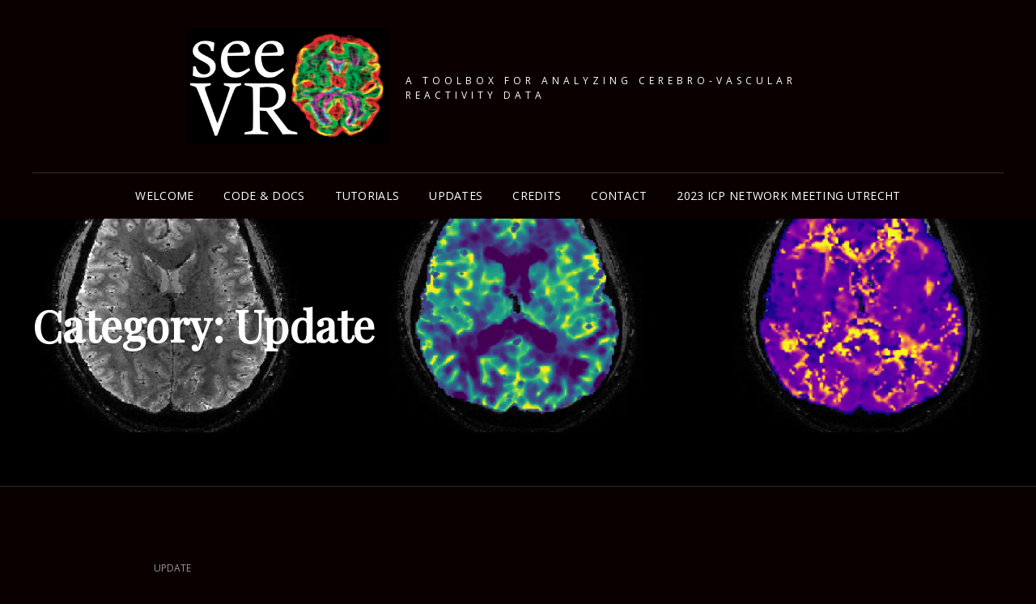

--- FILE ---
content_type: text/css
request_url: https://usercontent.one/wp/www.seevr.nl/wp-content/themes/signify/style.css?media=1627813002?ver=20210413-173629
body_size: 50828
content:
/*
Theme Name: Signify
Theme URI: https://wenthemes.com/item/wordpress-themes/signify/
Author: WEN Themes
Author URI: https://wenthemes.com/
Description: Signify is a free Responsive Corporate WordPress theme that comes with a modern, sleek design and advanced functionalities. The theme is ideal for all business purposes as well as personal sites. With the responsive clean design and awesome features in Signify, you can create any corporate site in just a few clicks. You can find sections like Featured Content, Portfolio, Testimonials, Services, Hero Content, Header Media, Menu Options, and more in Signify WordPress Theme. This free corporate theme also comes with a Featured Slider option to help you display your business strengths in the quickest manner possible. You can display custom widgets in your desired areas as well. The custom widget in Signify allows you to display your social medias, products, ads, and more in the most alluring way possible. With all these amazing features, Signify is the perfect pick for corporate/business sites to perform at a professional level across a broad spectrum of interests and industries. Official Support Forum: https://themepalace.com/support-forum/ Full Demo: https://wenthemes.com/theme-demos/?demo=signify
Version: 1.3.0
Requires at least: 5.1
Tested up to: 5.7
Requires PHP: 5.6
License: GNU General Public License v3 or later
License URI: http://www.gnu.org/licenses/gpl-3.0.html
Tags: one-column, two-columns, right-sidebar, left-sidebar, custom-background, custom-colors, custom-header, custom-menu, custom-logo, editor-style, featured-image-header, featured-images, flexible-header, footer-widgets, full-width-template, rtl-language-support, sticky-post, theme-options, threaded-comments, translation-ready, block-styles, wide-blocks, news, photography, portfolio
Text Domain: signify

This theme, like WordPress, is licensed under the GPL.
Use it to make something cool, have fun, and share what you've learned with others.
*/
/**
 * Table of Contents
 *
 * 1.0 - Normalize
 * 2.0 - Typography
  * 2.1 - Font Awesome
  * 2.2 - Font Family
  * 2.3 - Font Size
  * 2.4 - Heading
 * 3.0 - Core
  * 3.1 - Elements
  * 3.2 - Icons
  * 3.3 - Lists
  * 3.4 - Padding/Margin
 * 4.0 - Forms
 * 5.0 - Navigation
     *  5.1 - Next/Previous
     *  5.2 - Menus
     *  5.3 - Header
 * 6.0 - Modules
   * 6.1 - Accessibility
   * 6.2 - Alignments
   * 6.3 - breadcrumbs
   * 6.4 - captions
   * 6.5 - clearings
   * 6.6 - content
   * 6.7 - media
   * 6.8 - scroll-up
   * 6.9 - sidebar
 * 7.0 - Site
  * 7.1 - Primary
    * 7.1.1 - Comments
    * 7.1.2 - post and navigation
  * 7.2 - Primary
    * 7.2.1 - Widgets

  * 7.3 - Section
    * 7.3.1 - App section
    * 7.3.2 - Audio Player
    * 7.3.3 - Collection
    * 7.3.4 - Contact
    * 7.3.5 - Events
    * 7.3.6  - Feature Slider
    * 7.3.7  - Feature Content
    * 7.3.8  - Footer
    * 7.3.9  - Gallery
    * 7.3.10  - Hero Content
    * 7.3.11 - Logo Slider
    * 7.3.12 - Newsletter
    * 7.3.13 - Playlist
    * 7.3.14 - Portfolio
    * 7.3.15 - Promotional
    * 7.3.16 - Services
    * 7.3.17 - Sticky Playlist
    * 7.3.18 - Team
    * 7.3.19 - Testimonials
    * 7.3.20 - Timeline
    * 7.3.21 - Woocommerce
     *  7.3.21.1 - Clearing
     *  7.3.21.2 - Layout
     *  7.3.21.3 - Shop tables
     *  7.3.21.4 - Products
     *  7.3.21.5 - Infinite Scroll
     *  7.3.21.6 - Onsale
     *  7.3.21.7 - Price
     *  7.3.21.8 - Buttons
     *  7.3.21.9 - Single product
     *  7.3.21.10 - Checkout
     *  7.3.21.11 - My account
     *  7.3.21.12 - General WooCommerce components
     *  7.3.21.13 - Header cart
     *  7.3.21.14 - Pagination
     *  7.3.21.15 - Star rating
     *  7.3.21.16 - Tabs
     *  7.3.21.17 - Password strength meter
     *  7.3.21.18 - Forms
     *  7.3.21.19 - Notices
     *  7.3.21.20 - WooCommerce widgets
     *  7.3.21.21 - WooCommerce Price Filter
 * 8.0 - Media Queries
 *    8.1 - >= 480px
 *    8.2 - >= 568px
 *    8.3 - >= 768px
 *    8.4 - >= 783px
 *    8.5 - >= 1024px
 *    8.6 - >= 1200px
 *    8.7 - >= 1366px
 *    8.8 - >= 1600px
 *    8.9 - >= 1920px
 * 9.0 - Transition
 * 10.0 - Colors
 */
/**
 * 1.0 - Normalize
 *
 * Normalizing styles have been helped along thanks to the fine work of
 * Nicolas Gallagher and Jonathan Neal http://necolas.github.io/normalize.css/
 */
html {
    font-family: sans-serif;
    line-height: 1.15;
    -ms-text-size-adjust: 100%;
    -webkit-text-size-adjust: 100%;
}

body {
    margin: 0;
}

article,
aside,
footer,
header,
nav,
section {
    display: block;
}

h1 {
    font-size: 2em;
    margin: 0.67em 0;
}

figcaption,
figure,
main {
    display: block;
}

figure {
    margin: 1em 0;
}

hr {
    -webkit-box-sizing: content-box;
    -moz-box-sizing: content-box;
    box-sizing: content-box;
    height: 0;
    overflow: visible;
}

pre {
    font-family: monospace, monospace;
    font-size: 1em;
}

a {
    background-color: transparent;
    -webkit-text-decoration-skip: objects;
}

a:active,
a:hover {
    outline-width: 0;
}

abbr[title] {
    border-bottom: 1px #767676 dotted;
    text-decoration: none;
}

b,
strong {
    font-weight: inherit;
}

b,
strong {
    font-weight: 700;
}

code,
kbd,
samp {
    font-family: monospace, monospace;
    font-size: 1em;
}

dfn {
    font-style: italic;
}

mark {
    background-color: #eee;
    color: #222;
}

small {
    font-size: 80%;
}

sub,
sup {
    font-size: 75%;
    line-height: 0;
    position: relative;
    vertical-align: baseline;
}

sub {
    bottom: -0.25em;
}

sup {
    top: -0.5em;
}

audio,
video {
    display: inline-block;
}

audio:not([controls]) {
    display: none;
    height: 0;
}

img {
    border-style: none;
}

svg:not(:root) {
    overflow: hidden;
}

button,
input,
optgroup,
select,
textarea {
    font-family: sans-serif;
    font-size: 100%;
    line-height: 1.15;
    margin: 0;
}

button,
input {
    overflow: visible;
}

button,
select {
    text-transform: none;
}

button,
html [type="button"],
[type="reset"],
[type="submit"] {
    cursor: pointer;
    -webkit-appearance: button;
}

button:-moz-focus-inner,
[type="button"]:-moz-focus-inner,
[type="reset"]:-moz-focus-inner,
[type="submit"]:-moz-focus-inner {
    border-style: none;
    padding: 0;
}

button:-moz-focusring,
[type="button"]:-moz-focusring,
[type="reset"]:-moz-focusring,
[type="submit"]:-moz-focusring {
    outline: 1px dotted ButtonText;
}

fieldset {
    border: 1px solid #bbb;
    margin: 0 2px;
    padding: 0.35em 0.625em 0.75em;
}

legend {
    -webkit-box-sizing: border-box;
    -moz-box-sizing: border-box;
    box-sizing: border-box;
    color: inherit;
    display: table;
    max-width: 100%;
    padding: 0;
    white-space: normal;
}

progress {
    display: inline-block;
    vertical-align: baseline;
}

textarea {
    overflow: auto;
}

[type="checkbox"],
[type="radio"] {
    -webkit-box-sizing: border-box;
    -moz-box-sizing: border-box;
    box-sizing: border-box;
    padding: 0;
}

[type="number"]:-webkit-inner-spin-button,
[type="number"]:-webkit-outer-spin-button {
    height: auto;
}

[type="search"] {
    -webkit-appearance: textfield;
    outline-offset: -2px;
}

[type="search"]:-webkit-search-cancel-button,
[type="search"]:-webkit-search-decoration {
    -webkit-appearance: none;
}

:-webkit-file-upload-button {
    -webkit-appearance: button;
    font: inherit;
}

details,
menu {
    display: block;
}

summary {
    display: list-item;
}

canvas {
    display: inline-block;
}

template {
    display: none;
}

[hidden] {
    display: none;
}

/*--------------------------------------------------------------
## Colors
--------------------------------------------------------------*/
/*--------------------------------------------------------------
## Fonts
--------------------------------------------------------------*/
/*--------------------------------------------------------------
## Structure
--------------------------------------------------------------*/
/*--------------------------------------------------------------
## Transition
--------------------------------------------------------------*/
a,
body .wp-playlist-item-artist,
.menu-toggle,
.entry-title a span {
    -webkit-transition: color 0.3s ease-in-out;
    -moz-transition: color 0.3s ease-in-out;
    -o-transition: color 0.3s ease-in-out;
    transition: color 0.3s ease-in-out;
}

.more-link,
button,
button[disabled]:hover,
button[disabled]:focus,
.button,
input[type="button"],
input[type="button"][disabled]:hover,
input[type="button"][disabled]:focus,
input[type="reset"],
input[type="reset"][disabled]:hover,
input[type="reset"][disabled]:focus,
input[type="submit"],
input[type="submit"][disabled]:hover,
input[type="submit"][disabled]:focus,
body .wp-playlist-item {
    -webkit-transition: background-color 0.3s ease-in-out;
    -moz-transition: background-color 0.3s ease-in-out;
    -o-transition: background-color 0.3s ease-in-out;
    transition: background-color 0.3s ease-in-out;
}

.portfolio-content-wrapper .entry-container {
    -webkit-transition: 0.3s opacity ease-in-out;
    -moz-transition: 0.3s opacity ease-in-out;
    -o-transition: 0.3s opacity ease-in-out;
    transition: 0.3s opacity ease-in-out;
}

.custom-header-media .wp-custom-header-video-button {
    -webkit-transition: 0.3s background-color ease-in-out, 0.3s color ease-in-out;
    -moz-transition: 0.3s background-color ease-in-out, 0.3s border-color ease-in-out, 0.3s color ease-in-out;
    -o-transition: 0.3s background-color ease-in-out, 0.3s color ease-in-out;
    transition: 0.3s background-color ease-in-out, 0.3s color ease-in-out;
}

input[type="date"],
input[type="time"],
input[type="datetime-local"],
input[type="week"],
input[type="month"],
input[type="text"],
input[type="email"],
input[type="url"],
input[type="password"],
input[type="search"],
input[type="tel"],
input[type="number"],
textarea {
    transition: 0.3s background-color ease-in-out, 0.3s border-color ease-in-out;
}

.team-content-wrapper .entry-container,
body.infinite-scroll.infinity-end .archive-posts-wrapper .section-content-wrapper {
    -webkit-transition: 0.3s padding ease-in-out;
    -o-transition: 0.3s padding ease-in-out;
    -moz-transition: 0.3s padding ease-in-out;
    transition: 0.3s padding ease-in-out;
}

/**
* 2.0 - Typography
*/
/*--------------------------------------------------------------
## Font Awesome
--------------------------------------------------------------*/
/**
 * 2.1 - FontAwesome
 */
.sticky-post:before,
.post-edit-link:before,
#promotion-section .button.play-button:before,
.pagination .prev span:before,
.pagination .next span:after,
.gallery-item .gallery-icon a:after,
.tiled-gallery .tiled-gallery-item a:after,
.comment-meta .comment-permalink:before,
.site-header-cart .cart-contents:before,
#header-top .cart-contents:before,
.mejs-button button:before,
.signify-mejs-container.mejs-container .mejs-button button:before,
.nav-next .nav-subtitle:after,
.nav-previous .nav-subtitle:before,
.cat-links span+a:before,
.tags-links span+a:before,
.wp-playlist-playing .wp-playlist-item-length:before,
.wp-custom-header-video-button:before,
.search-toggle:before,
.menu-toggle:before,
.menu-toggle-close:before,
.main-navigation .menu-item-has-children>a:after,
.main-navigation .page_item_has_children>a:after,
.top-navigation .menu-item-has-children>a:after,
.top-navigation .page_item_has_children>a:after,
.dropdown-toggle:after,
.search-submit:before,
.social-navigation a:before,
#feature-slider-section .owl-prev:before,
#feature-slider-section .owl-next:before,
#signify-logo-slider-section .owl-prev:before,
#signify-logo-slider-section .owl-next:before,
#testimonial-content-section .owl-prev:before,
#testimonial-content-section .owl-next:before,
.team-content-wrapper .owl-prev:before,
.team-content-wrapper .owl-next:before,
.entry-breadcrumbs a:after,
.posts-navigation .nav-links .nav-previous a:before,
.posts-navigation .nav-links .nav-next a:after,
.comment-reply-title small a:before,
.mejs-container .mejs-toggle-playlist button:before,
.abletone-mejs-container.mejs-container .mejs-play button:before,
.abletone-mejs-container.mejs-container .mejs-replay button:before,
#scrollup:before {
    display: inline-block;
    font-family: 'FontAwesome';
    font-style: normal;
    font-variant: normal;
    font-weight: normal;
    line-height: 1;
    text-rendering: auto;
    -webkit-font-smoothing: antialiased;
    -moz-osx-font-smoothing: grayscale;
}

.mejs-container .mejs-toggle-playlist button:before {
    content: "\f0ca";
}

.mejs-container .mejs-volume-button button:before {
    content: "\f028";
}

.mejs-container .mejs-play button:before,
.wp-playlist-playing .wp-playlist-item-length:before,
.mejs-container .mejs-replay button:before {
    content: "\f04b";
}

.posts-navigation .nav-links .nav-previous a:before {
    content: "\f100";
}

.posts-navigation .nav-links .nav-next a:after {
    content: "\f101";
}

.sticky-post:before {
    content: "\f097";
}

.site-header-cart .cart-contents:before,
#header-top .cart-contents:before {
    content: "\f291";
}

.menu-toggle:before {
    content: "\f0c9";
}

.menu-toggle.selected:before,
#top-menu-wrapper.is-open .menu-top-toggle:before,
.comment-reply-title small a:before {
    content: "\f00d";
}

.search-toggle:before,
.search-submit:before,
#gallery-section .gallery-item .gallery-icon a:after,
#gallery-section .tiled-gallery .tiled-gallery-item a:after {
    content: "\f002";
}

.dropdown-toggle:after {
    content: "\f107";
}

.active.dropdown-toggle:after {
    content: "\f106";
}

.pagination .prev span:before,
#feature-slider-section .owl-prev:before,
.team-content-wrapper .owl-prev:before {
    content: "\f104";
}

.pagination .next span:after,
#feature-slider-section .owl-next:before,
.team-content-wrapper .owl-next:before {
    content: "\f105";
}

#signify-logo-slider-section .owl-prev:before,
#testimonial-content-section .owl-prev:before {
    content: "\f104";
}

#signify-logo-slider-section .owl-next:before,
#testimonial-content-section .owl-next:before {
    content: "\f105";
}

.wp-custom-header-video-play:before,
.mejs-pause button:before {
    content: "\f04c";
}

.wp-custom-header-video-pause:before {
    content: "\f04b";
}

#scrollup:before {
    content: "\f106";
}

.entry-meta span a:before {
    margin-right: 13px;
}

.entry-footer .cat-links span+a:before {
    content: "\f07b";
}

.entry-footer .tags-links span+a:before {
    content: "\f02b";
}

.nav-next .nav-subtitle:after {
    content: "\f105";
    margin-left: 7px;
}

.nav-previous .nav-subtitle:before {
    content: "\f104";
    margin-right: 7px;
}

.pagination .prev span:before,
.pagination .next span:after {
    font-size: 20px;
    font-size: 1.25rem;
}

.pagination .prev span:before {
    margin-right: 7px;
}

.pagination .next span:after {
    margin-left: 7px;
}

#scrollup:before,
#feature-slider-section .owl-prev:before,
#feature-slider-section .owl-next:before {
    font-size: 24px;
    font-size: 1.5rem;
}

#signify-logo-slider-section .owl-prev:before,
#signify-logo-slider-section .owl-next:before {
    font-size: 42px;
    font-size: 2.625rem;
}

#testimonial-content-section .owl-prev:before,
#testimonial-content-section .owl-next:before {
    font-size: 52px;
    font-size: 3.25rem;
}

.nav-next .nav-subtitle:after,
.nav-previous .nav-subtitle:before {
    font-size: 16px;
    font-size: 1rem;
}

#promotion-section .button.play-button:before {
    content: "\f04b";
    font-size: 17px;
    font-size: 1.0625rem;
}

.post-edit-link:before {
    content: "\f040";
}

.share-toggle:before {
    content: "\f1e0";
}

/*--------------------------------------------------------------
## Font Family
--------------------------------------------------------------*/
/**
 * 2.2 - Font-Family
 */
body,
button,
input,
select,
textarea,
#stats-section h2.entry-title,
.woocommerce .product-container .button,
#testimonial-content-section .entry-title,
.sidebar .widget-title,
.widget-area:not(.sidebar) .widget .widget-title,
.menu-label,
#infinite-handle span button {
    font-family: "Open Sans", sans-serif;
}

h1,
h2,
h3,
h4,
h5,
h6,
.section-title,
.post-navigation .post-title,
.comment-meta .author-name,
#testimonial-content-section .entry-content,
.ui-tabs .ui-tabs-nav li a,
.entry-title,
.post-navigation .nav-title {
    font-family: "Playfair Display", serif;
}

.site-title {
    font-family: "Playfair Display", serif;
}

/*--------------------------------------------------------------
## Font Size
--------------------------------------------------------------*/
/**
 * 2.3 - Font-size
 */
body {
    font-size: 18px;
    font-size: 1.125rem;
    font-weight: normal;
    line-height: 1.75;
}

.entry-meta .job-label {
    font-size: 18px;
    font-size: 1.125rem;
    line-height: 1.61;
    text-transform: capitalize;
}

input,
select,
textarea,
.sidebar .team-content-wrapper .entry-container>*,
.menu-toggle,
.wp-playlist-item-title {
    font-size: 16px;
    font-size: 1rem;
    line-height: 1.75;
}

.entry-content h1,
.entry-summary h1,
.comment-content h1,
.textwidget h1,
.comments-title,
#footer-instagram .widget-title,
.section-title,
#hero-section .entry-title,
.promotion-section .section-title,
#playlist-section .entry-title,
.singular-content-wrap .entry-title,
.page-title,
#contact-section .entry-title,
.events-content-wrapper .date-week-day {
    font-size: 32px;
    font-size: 2rem;
}

.archive-posts-wrapper .entry-title,
.woocommerce-posts-wrapper .entry-title,
.header-style-two .site-header .site-header-main .site-title,
#stats-section h2.entry-title {
    font-size: 26px;
    font-size: 1.625rem;
}

.entry-title,
.author-description .author-title,
.comment-reply-title,
.comment-meta .author-name,
.woocommerce-loop-category__title,
.woocommerce-loop-product__title {
    font-size: 21px;
    font-size: 1.3125rem;
}

.widget,
.widget .hentry .entry-title,
.site-header .icon,
.search-submit,
.pagination,
.woocommerce-pagination,
.breadcrumb-area,
aside.footer-widget-area .widge,
.sidebar .widget,
.color-scheme-photography .custom-header .header-media-tagline,
.widget .widget-title,
.post-navigation .nav-title,
.menu-toggle-close,
.dropdown-toggle,
.search-toggle:before,
.search-submit:before,
.cart-contents:before,
.navigation.pagination a,
.menu-label,
.menu-toggle {
    font-size: 16px;
    font-size: 1rem;
}

.page .site-main .entry-footer .entry-meta,
.single .site-main .entry-footer .entry-meta,
.wp-playlist-item-artist,
button,
.button,
input[type="button"],
input[type="reset"],
input[type="submit"],
.team-content-wrapper .entry-meta,
#collection-section .collection-wrapper .product_meta,
.style-two.events-section .entry-meta .date-week-day,
.style-two.events-section .entry-meta .date-month-year span,
.wpcf7 label {
    font-size: 13px;
    font-size: 0.8125rem;
}

.posts-navigation,
#content #infinite-handle span button,
.comment-notes,
.comment-awaiting-moderation,
.logged-in-as,
.form-allowed-tags,
.comment-subscription-form,
.more-link,
#testimonial-content-section .entry-header .entry-meta>span,
.section-subtitle,
.view-more .button,
#collection-section .collection-wrapper .product-container .button,
#collection-section .collection-wrapper .product-container .added_to_cart,
.main-navigation a {
    font-size: 14px;
    font-size: 0.875rem;
}

.site-info,
.entry-footer .entry-meta,
#testimonial-content-section .entry-meta,
.entry-meta,
.breadcrumb-area,
.woocommerce .woocommerce-breadcrumb,
.post-navigation .meta-nav,
#header-top .cart-contents:before,
.woocommerce-review__published-date,
.widget-title,
.header-media-tagline {
    font-size: 13px;
    font-size: 0.8125rem;
}

.site-description,
.header-top-left .count,
.header-style-two .site-header .site-header-main .wrapper .site-description,
.site-header-top-main .site-navigation a,
.site-header-top-main li,
.site-header-top-main ul li>a .fa,
.post-navigation .nav-subtitle,
#social-footer-navigation .screen-reader-text,
.archive-posts-wrapper .entry-meta a {
    font-size: 12px;
    font-size: 0.75rem;
}

big {
    font-size: 125%;
}

/*--------------------------------------------------------------
## Headings
--------------------------------------------------------------*/
/**
 * 2.4 - Heading
 */
h1,
h2,
h3,
h4,
h5,
h6 {
    clear: both;
    font-weight: bold;
    font-stretch: normal;
    font-style: normal;
    line-height: 1.13;
    letter-spacing: normal;
    margin: 0;
    text-rendering: optimizeLegibility;
}

h1:first-child,
h2:first-child,
h3:first-child,
h4:first-child,
h5:first-child,
h6:first-child {
    margin-top: 0;
}

.color-scheme-photography.home .custom-header .section-title {
    font-size: 80px;
    font-size: 5rem;
}

.color-scheme-photography .section-title {
    text-transform: uppercase;
}

.color-scheme-photography .custom-header .header-media-tagline,
.color-scheme-photography .custom-header .section-title {
    font-weight: 400;
    text-transform: uppercase;
}

.color-scheme-photography .custom-header .header-media-tagline {
    letter-spacing: 6.1px;
}

p {
    margin: 0 0 1.666666666666667em 0;
}

dfn,
cite,
em,
i {
    font-style: italic;
}

blockquote {
    font-family: "georgia";
    font-size: 24px;
    font-size: 1.5rem;
    font-style: normal;
    font-weight: 700;
    line-height: 1.46;
    margin: 0 0 1.75em;
    padding: 0.1em 0 0 42px;
    position: relative;
    text-align: center;
    z-index: 1;
}

blockquote p {
    margin-bottom: 1.050em;
    margin-top: 0;
}

blockquote.alignleft {
    text-align: left;
    padding-left: 0;
}

blockquote.alignright {
    padding-right: 0;
    text-align: right;
}

blockquote.alignleft:before,
blockquote.alignright:before {
    display: none;
}

blockquote:before {
    content: "\201C";
    font-size: 100px;
    font-size: 6.25rem;
    font-weight: bold;
    font-stretch: normal;
    font-style: normal;
    top: 40px;
    line-height: 0.65;
    letter-spacing: normal;
    left: -7px;
    width: 100%;
    z-index: -1;
}

blockquote cite,
blockquote small {
    display: block;
    font-size: 16px;
    font-size: 1rem;
    font-weight: 600;
    line-height: 1.615384615384615;
    text-decoration: none;
}

blockquote em,
blockquote i,
blockquote cite {
    font-style: normal;
}

blockquote strong,
blockquote b {
    font-weight: 400;
}

blockquote> :last-child {
    margin-bottom: 0;
}

address {
    font-style: italic;
    margin: 0 0 1.75em;
}

code,
kbd,
tt,
var,
samp {
    font-family: Inconsolata, monospace;
    font-size: 1em;
}

pre {
    font-family: Inconsolata, monospace;
    line-height: 1.5;
    margin: 0 0 1.75em;
    max-width: 100%;
    overflow: auto;
    padding: 1.75em;
    white-space: pre;
    white-space: pre-wrap;
    word-wrap: break-word;
}

code {
    padding: 0.125em 0.25em;
}

abbr,
acronym {
    border-bottom: 1px dotted;
    cursor: help;
}

mark,
ins {
    padding: 0.125em 0.25em;
    text-decoration: none;
}

big {
    font-size: 125%;
}

/**
 * 3.0 - Elements
 */
/*--------------------------------------------------------------
## elements
--------------------------------------------------------------*/
/**
 * 3.1 - Elements
 */
html {
    -webkit-box-sizing: border-box;
    -moz-box-sizing: border-box;
    box-sizing: border-box;
}

*,
*:before,
*:after {
    /* Inherit box-sizing to make it easier to change the property for components that leverage other behavior; see http://css-tricks.com/inheriting-box-sizing-probably-slightly-better-best-practice/ */
    -webkit-box-sizing: inherit;
    -moz-box-sizing: inherit;
    box-sizing: inherit;
}

hr {
    border: 0;
    height: 1px;
    margin: 0 0 1.75em;
}

ul,
ol {
    margin: 0 0 1.75em 1.5em;
    padding: 0;
}

ul {
    list-style: disc;
}

ol {
    list-style: decimal;
}

li>ul,
li>ol {
    margin-bottom: 0;
}

dl {
    margin: 0 0 1.75em;
}

dt {
    font-weight: normal;
}

dd {
    margin: 0 1.5em 1.75em;
}

img {
    height: auto;
    /* Make sure images are scaled correctly. */
    max-width: 100%;
    /* Adhere to container width. */
    vertical-align: middle;
}

del {
    opacity: 0.8;
}

table,
caption,
th,
td {
    border: 1px solid;
}

table {
    border-collapse: separate;
    border-spacing: 0;
    border-width: 1px 0 0 1px;
    margin: 0 0 1.75em;
    table-layout: fixed;
    /* Prevents HTML tables from becoming too wide */
    width: 100%;
}

caption {
    border-width: 1px 1px 0 1px;
    font-weight: 700;
    text-align: center;
}

th,
td {
    border-width: 0 1px 1px 0;
    font-weight: normal;
    text-align: left;
}

th {
    font-weight: 700;
}

tbody th {
    font-weight: 400;
}

thead th {
    border-width: 0 1px 1px 0;
}

caption,
th,
td {
    padding: 0.778em;
}

.displaynone {
    display: none;
}

.displayblock {
    display: block;
}

.cover-link {
    display: block;
    height: 100%;
}

.drop-cap:first-letter {
    float: left;
    font-size: 120px;
    font-size: 7.5rem;
    font-weight: 700;
    line-height: 0.6;
    margin: 14px 16px 5px -3px;
}

.event-list-description,
.events-content-wrapper .entry-summary,
.author-thumb,
#team-dots,
.footer-contact,
.team-section .social-links-menu,
#feature-slider-section .owl-prev,
#feature-slider-section .owl-next,
.custom-header-media .wp-custom-header-video-button,
.archive-post-wrap .layout-one .hentry-inner,
#feature-slider-section .slider-content-wrapper,
#scrollup {
    display: -webkit-box;
    display: -ms-flexbox;
    display: flex;
}

#gallery-section .gallery-item .gallery-icon a:before,
#gallery-section .tiled-gallery .tiled-gallery-item a:before,
.more-link,
#service-section .post-thumbnail img,
.button,
input[type="button"],
input[type="reset"],
input[type="submit"],
#team-dots li,
.owl-carousel .owl-dots button.owl-dot,
#feature-slider-section .owl-dots button.owl-dot span,
#signify-logo-slider-section .owl-prev:before,
#signify-logo-slider-section .owl-next:before,
#promotion-section .button.play-button:before,
.entry-content button,
.entry-summary button,
button,
.site-content .archive-posts-wrapper .posts-navigation .nav-links>div a,
#scrollup,
.portfolio-section .hentry-inner:hover .entry-container,
.portfolio-section .post-thumbnail img,
.woocommerce .products .product-container .added_to_cart,
#site-generator #social-footer-navigation a:before,
.events-section .post-thumbnail img,
#collection-section .collection-wrapper .product-container .added_to_cart,
.menu-label,
#sticky-playlist-section,
#sticky-playlist-section .playlist-wrapper,
.collection-wrapper .post-thumbnail,
#content #infinite-handle span button {
    -moz-transition: 0.3s ease-in-out;
    -o-transition: 0.3s ease-in-out;
    -webkit-transition: 0.3s ease-in-out;
    transition: 0.3s ease-in-out;
}

.mejs-time-handle-content:hover,
.mejs-time-handle-content:focus,
.portfolio-section .hentry-inner:hover .post-thumbnail img,
.portfolio-section .hentry-inner:focus .post-thumbnail img,
.events-section .hentry-inner:hover .post-thumbnail img,
.events-section .hentry-inner:focus .post-thumbnail img,
.collection-wrapper .hentry-inner:hover .post-thumbnail,
.collection-wrapper .hentry-inner:focus .post-thumbnail,
ul.products li.product>a:hover img,
ul.products li.product>a:focus img,
.gallery-section .gallery-item img {
    -webkit-transform: scale(1.08);
    -ms-transform: scale(1.08);
    transform: scale(1.08);
}

#sticky-playlist-section .wrapper {
    padding-left: 30px;
    padding-right: 30px;
}

tbody tr th,
tbody tr td {
    border-bottom: 0px;
}

tbody tr:last-child th,
tbody tr:last-child td {
    border-bottom: 1px solid;
}

.archive-posts-wrapper .layout-one .hentry .hentry-inner {
    flex-wrap: nowrap;
}

figure {
    margin: 0;
}

.gallery-item {
    display: inline-block;
    max-width: 33.33%;
    padding: 0 1.1400652% 2.2801304%;
    text-align: center;
    vertical-align: top;
    width: 100%;
}

/*--------------------------------------------------------------
## icons
--------------------------------------------------------------*/
/**
 * 3.2 - icons
 */
.icon {
    display: inline-block;
    fill: currentColor;
    height: 1em;
    position: relative;
    /* Align more nicely with capital letters */
    top: -0.10em;
    vertical-align: middle;
    width: 1em;
}

/**
 * 3.1 - SVGs Fallbacks
 */
.svg-fallback {
    display: none;
}

.no-svg .svg-fallback {
    display: inline-block;
}

.no-svg .dropdown-toggle {
    padding: 0;
    right: 0;
    text-align: center;
    width: 48px;
    height: 52px;
}

.no-svg .dropdown-toggle .svg-fallback.icon-angle-down {
    font-size: 20px;
    font-size: 1.25rem;
    font-weight: 400;
    line-height: 1;
    -webkit-transform: rotate(180deg);
    /* Chrome, Safari, Opera */
    -ms-transform: rotate(180deg);
    /* IE 9 */
    transform: rotate(180deg);
}

.no-svg .dropdown-toggle.toggled-on .svg-fallback.icon-angle-down {
    -webkit-transform: rotate(0);
    /* Chrome, Safari, Opera */
    -ms-transform: rotate(0);
    /* IE 9 */
    transform: rotate(0);
}

.no-svg .dropdown-toggle .svg-fallback.icon-angle-down:before {
    content: "\005E";
}

.no-svg .social-navigation li a .screen-reader-text,
.no-svg .search-submit .screen-reader-text {
    clip: auto;
    font-size: 16px;
    font-size: 1rem;
    font-weight: 400;
    height: auto;
    position: relative !important;
    /* overrides previous !important styles */
    width: auto;
}

/*--------------------------------------------------------------
## lists
--------------------------------------------------------------*/
/**
 * 3.3 - lists
 */
ul {
    list-style: disc;
}

ul,
ol {
    margin-left: 21px;
    margin-right: 21px;
    padding: 0;
}

ul li,
ol li {
    line-height: 30px;
    margin-bottom: 14px;
}

ul li:last-child,
ol li:last-child {
    margin-bottom: 0;
}

ol ol,
ul ul {
    margin: 35px;
}

ul li>ul,
ol li>ol,
ul li>ol,
ol li>ul {
    margin-top: 0;
    margin-bottom: 0;
}

/*--------------------------------------------------------------
## padding-margin
--------------------------------------------------------------*/
/**
 * 3.4 - Padding/Margin
 */
.woocommerce-posts-wrapper ul.products {
    margin: 0 -15px;
}

.menu-toggle {
    padding: 17px;
}

.main-navigation a {
    padding: 14px 0;
}

#collection-section .collection-wrapper .product-meta {
    margin-top: 14px;
}

#collection-section .collection-wrapper .product_meta {
    margin-bottom: 7px;
}

div#playlist-section .entry-content p:last-child {
    margin-top: 35px;
}

.style-two.events-section .hentry-inner {
    padding: 35px;
}

.style-two.events-section .hentry-inner .entry-summary,
.style-two.events-section .hentry-inner .entry-content {
    margin-top: 21px;
}

.style-two.events-section .hentry-inner .more-link {
    display: inline-block;
}

nav#site-footer-navigation {
    padding-bottom: 0;
    padding-top: 30px;
}

p {
    margin-top: 0;
}

.singular-content-wrap .entry-content,
.singular-content-wrap .entry-summary {
    margin-top: 0;
    margin-bottom: 30px;
}

#testimonial-content-section .entry-title {
    margin-bottom: 0;
}

#contact-section .section-heading-wrapper {
    padding: 0;
    text-align: left;
}

#header-content .wrapper {
    padding: 20px 30px;
}

body #playlist-section .wp-playlist {
    margin-top: 21px;
}

.playlist-content-wrapper .wp-playlist .wp-playlist-current-item {
    padding: 10px;
}

.pagination .page-numbers.prev,
.pagination .page-numbers.next {
    padding: 7px 21px;
}

.site-content .wrapper>.sidebar {
    margin-top: 42px;
}

.author-info {
    padding: 35px;
}

.footer-widget-area {
    padding: 21px 0 0;
}

.site-footer aside+#site-generator {
    padding-top: 0;
}

.site-footer aside+#site-generator .social-navigation {
    border-top: 0;
}

.team-content-wrapper .entry-container {
    padding-left: 30px;
    padding-right: 30px;
}

.widget-column {
    padding: 21px 30px 7px;
}

.above-footer {
    padding-top: 7px;
}

#content .archive-posts-wrapper .section-content-wrapper:not(.layout-one) #infinite-handle {
    margin-top: 0;
}

.single .site-main .entry-header,
.page .site-main .entry-header,
.archive .page-header,
.error404 .page-header,
.search .page-header,
.woocommerce-products-header {
    margin-bottom: 35px;
    text-align: center;
}

.section.no-section-heading {
    padding-top: 42px;
}

.comment-notes,
.comment-awaiting-moderation,
.logged-in-as,
.form-allowed-tags {
    margin: 0 0 35px;
}

.comments-area {
    padding-top: 35px;
}

.author-avatar,
.comments-title,
.comment-reply-title {
    margin: 0 0 24px;
}

.widget {
    margin: 0 0 35px;
}

.sidebar .widget .widget-wrap {
    padding: 30px;
}

.sidebar .widget:last-child .widget-wrap {
    border-bottom: 0;
}

.widget .widget-title {
    margin: 0 0 28px;
}

.content-area .section-heading-wrapper {
    padding-top: 0;
}

.footer-contact {
    margin-top: 42px;
}

.widget li {
    margin-bottom: 7px;
}

.widget li>ul,
.widget li>ol {
    clear: both;
    margin-top: 7px;
    margin-left: 14px;
}

.section-content-wrapper,
.main-image+.inner-section-content-wrapper,
.signify-logo-slider-content-wrapper,
.archive-posts-wrapper.section .recent-blog-content-wrapper {
    padding: 0 30px;
}

.section-content-wrapper .post-thumbnail {
    margin: 0 0 21px;
}

.signify-logo-slider-section .section-content-wrapper .post-thumbnail {
    margin-bottom: 0;
}

.signify-logo-slider-section .section-content-wrapper .entry-title {
    margin-bottom: 0;
    margin-top: 21px;
}

.section-content-wrapper .entry-header .entry-title+.entry-meta {
    margin-top: 7px;
    margin-bottom: 0;
}

.section-content-wrapper .entry-header .entry-meta,
.header-media-tagline {
    margin-bottom: 7px;
    margin-top: 0;
}

.featured-content-wrapper.section-content-wrapper .entry-header .entry-meta {
    margin-bottom: 16px;
    margin-top: 0;
}

.archive-posts-wrapper .section-content-wrapper .entry-header .entry-title+.entry-meta {
    margin-top: 14px;
    margin-bottom: 0;
}

.archive-posts-wrapper .section-content-wrapper .entry-header .entry-meta {
    margin-top: 0px;
    margin-bottom: 7px;
}

.team-content-wrapper.section-content-wrapper .entry-meta {
    margin-top: 7px;
}

.team-section.section.no-section-heading,
#contact-section {
    padding-top: 0;
}

.section-content-wrapper .entry-summary,
.section-content-wrapper .entry-content,
#contact-section .entry-content,
#contact-section .entry-summary,
.comment-content,
.more-button {
    margin-top: 21px;
    width: 100%;
}

.section .entry-content .button,
.section .entry-summary .button {
    display: table;
    margin-top: 21px;
}

.section .entry-content p p .button,
.section .entry-summary p p .button {
    margin-top: 0;
}

.section-content-wrapper .entry-container> :first-child {
    margin-top: 0;
}

.section-content-wrapper .hentry-inner> :last-child,
.section-content-wrapper .entry-container> :last-child {
    margin-bottom: 0;
}

.woocommerce-posts-wrapper {
    max-width: 1500px;
    margin: 0 auto;
}

.singular-content-wrap .entry-header .entry-meta {
    margin: 14 0 0 0;
}

.comments-area {
    padding-top: 35px;
}

.more-link,
.entry-content button,
.entry-summary button {
    clear: both;
}

/* New */
.custom-header-content> :last-child,
.singular-content-wrap> :last-child,
.site-header-text> :last-child,
#contact-section .hentry:last-child,
.section-description-wrapper> :last-child,
.taxonomy-description-wrapper> :last-child,
.widget-area .widget .hentry:last-child,
.widget-area .widget .hentry .entry-meta,
.widget-area> :last-child,
.widget> :last-child,
.sidebar .widget:last-child,
.widget li:last-child,
.widget embed:last-child,
.widget iframe:last-child,
.widget object:last-child,
.widget video:last-child,
.entry-content> :last-child,
.entry-summary> :last-child,
.page-content> :last-child,
.comment-content> :last-child,
.textwidget> :last-child,
.widget_nav_menu ul,
#colophon .widget li:last-child,
.section-description> :last-child,
.section-subtitle> :last-child {
    margin-bottom: 0;
}

.widget-area .ewfeaturedpostpageimage .featured-image {
    margin-top: 0;
    margin-bottom: 0;
}

.custom-logo {
    margin: 0 auto;
}

.has-header-video .custom-header-content {
    padding-bottom: 178px;
}

.widget-area .entry-meta {
    margin-top: 0;
}

.taxonomy-description-wrapper {
    margin-top: 7px;
}

#testimonial-content-section.has-post-thumbnail .entry-container {
    padding: 84px 30px 42px;
}

.post-navigation div+div,
.posts-navigation div+div {
    margin-top: 30px;
}

.wp-caption .wp-caption-text {
    padding: 7px 14px;
}

button,
.button,
input[type="button"],
input[type="reset"],
input[type="submit"],
.posts-navigation a,
#content #infinite-handle span button,
.catch-instagram-feed-gallery-widget-wrapper .button,
.header-media .more-link,
#feature-slider-section .more-link,
#hero-section .more-link,
.promotion-section .more-link {
    padding: 13px 27px;
}

input[type="date"],
input[type="time"],
input[type="datetime-local"],
input[type="week"],
input[type="month"],
input[type="text"],
input[type="email"],
input[type="url"],
input[type="password"],
input[type="search"],
input[type="tel"],
input[type="number"],
textarea {
    padding: 12px 14px;
}

.above-footer {
    padding-bottom: 0;
}

.sidebar .ewnewsletter .widget-inner-wrap {
    padding: 0;
}

nav#site-footer-navigation {
    padding: 21px 0;
    padding-bottom: 0;
}

.archive-posts-wrapper .layout-one .hentry .hentry-inner {
    padding-bottom: 42px;
    padding-top: 7px;
}

#content #infinite-handle {
    margin-top: 7px;
}

.site-footer-menu+.site-info .wrapper {
    padding-bottom: 21px;
    padding-top: 21px;
}

#testimonial-content-section .section-heading-wrapper {
    padding-bottom: 35px;
}

.essential-widgets .entry-title {
    margin: 0 0 7px 0;
}

.team-section .section-content-wrapper {
    padding: 0;
}

.team-section .hentry {
    padding: 0;
}

.header-style-two .site-header .site-header-main .wrapper {
    padding: 15px 30px;
}

.header-style-two .site-header .site-header-main .wrapper {
    padding-bottom: 28px;
    padding-top: 28px;
}

.header-style-two .site-header #site-header-menu {
    border: 0;
}

.header-style-two .site-header #site-header-menu .main-navigation li a:before {
    border: 0;
}

.color-scheme-education.header-style-two .site-header .site-header-main .wrapper {
    padding-bottom: 25px;
    padding-top: 25px;
}

.transparent-header-color-scheme:not(.header-media-text-disabled) #masthead+#feature-slider-section .hentry-inner,
.transparent-header-color-scheme:not(.header-media-text-disabled) .custom-header {
    padding-top: 96px;
}

/*--------------------------------------------------------------
## fields
--------------------------------------------------------------*/
/**
 * 4.0 - Forms
 */
input {
    line-height: normal;
}

.more-link,
button[disabled]:hover,
button[disabled]:focus,
.button,
.wpcf7 input[type=submit],
.entry-content button,
.entry-summary button,
input[type="button"],
input[type="button"][disabled]:hover,
input[type="button"][disabled]:focus,
input[type="reset"],
input[type="reset"][disabled]:hover,
input[type="reset"][disabled]:focus,
input[type="submit"],
input[type="submit"][disabled]:hover,
input[type="submit"][disabled]:focus {
    background-color: transparent;
    border: 1px solid;
    border-radius: 0;
    -webkit-border-radius: 0;
    -moz-border-radius: 0;
    -o-border-radius: 0;
    display: inline-block;
    font-weight: 700;
    padding: 7px 14px;
    text-align: center;
    text-transform: uppercase;
}

.color-scheme-photography .more-link,
.color-scheme-photography .button,
.color-scheme-photography .wpcf7 input[type=submit],
.color-scheme-photography .entry-content button,
.color-scheme-photography .entry-summary button,
.color-scheme-photography input[type="button"],
.color-scheme-photography input[type="reset"],
.color-scheme-photography input[type="submit"] {
    border-radius: 45px;
    -webkit-border-radius: 45px;
    -moz-border-radius: 45px;
    -o-border-radius: 45px;
}

.more-link:hover,
.more-link:focus,
.button:hover,
.button:focus,
.wpcf7 input[type=submit]:hover,
.wpcf7 input[type=submit]:focus,
.entry-content button:hover,
.entry-content button:focus,
.entry-summary button:hover,
.entry-summary button:focus,
input[type="button"]:hover,
input[type="button"]:focus,
input[type="reset"]:hover,
input[type="reset"]:focus,
input[type="submit"]:hover,
input[type="submit"]:focus,
.woocommerce .products .product-container .added_to_cart:hover,
.woocommerce .products .product-container .added_to_cart:focus,
#collection-section .collection-wrapper .product-container .added_to_cart:hover,
#collection-section .collection-wrapper .product-container .added_to_cart:focus,
#featured-content-section .section-content-wrapper .hentry .more-link:hover,
#featured-content-section .section-content-wrapper .hentry .more-link:focus,
#content #infinite-handle span button:hover,
#content #infinite-handle span button:focus {
    -webkit-box-shadow: 0px 15px 30px -17px rgba(0, 0, 0, 0.75);
    -moz-box-shadow: 0px 15px 30px -17px rgba(0, 0, 0, 0.75);
    box-shadow: 0px 15px 30px -17px rgba(0, 0, 0, 0.75);
    transform: translateY(-5px);
    -o-transform: translateY(-5px);
    -moz-transform: translateY(-5px);
    -webkit-transform: translateY(-5px);
}

button:focus,
input[type="button"]:focus,
input[type="reset"]:focus,
input[type="submit"]:focus {
    outline: thin dotted;
    outline-offset: -4px;
}

input[type="date"],
input[type="time"],
input[type="datetime-local"],
input[type="week"],
input[type="month"],
input[type="text"],
input[type="email"],
input[type="url"],
input[type="password"],
input[type="search"],
input[type="tel"],
input[type="number"],
textarea {
    border: 1px solid transparent;
    margin-top: 7px;
    width: 100%;
}

input[type="search"] {
    -webkit-appearance: textfield;
}

input[type="search"]:-webkit-search-cancel-button,
input[type="search"]:-webkit-search-decoration {
    -webkit-appearance: none;
}

input[type="radio"],
input[type="checkbox"] {
    margin-right: 0.5em;
}

input[type="date"]:focus,
input[type="time"]:focus,
input[type="datetime-local"]:focus,
input[type="week"]:focus,
input[type="month"]:focus,
input[type="text"]:focus,
input[type="email"]:focus,
input[type="url"]:focus,
input[type="password"]:focus,
input[type="search"]:focus,
input[type="tel"]:focus,
input[type="number"]:focus,
textarea:focus {
    outline: 0;
}

.post-password-form {
    margin-bottom: 1.75em;
}

.post-password-form label {
    display: block;
    font-size: 13px;
    font-size: 0.8125rem;
    font-weight: 700;
    letter-spacing: 0.076923077em;
    line-height: 1.6153846154;
    margin-bottom: 1.75em;
    text-transform: uppercase;
}

.post-password-form input[type="password"] {
    margin-top: 0.4375em;
}

.post-password-form> :last-child {
    margin-bottom: 0;
}

.search-form,
.woocommerce-product-search {
    clear: both;
    position: relative;
}

input[type="search"].search-field {
    -webkit-appearance: none;
    margin: 0;
    opacity: 0.6;
    padding: 14px 60px 14px 14px;
    width: 100%;
}

#search-top-container .search-submit {
    background-color: transparent;
}

input[type="search"].search-field:focus,
input[type="search"].search-field.focus {
    opacity: 1;
}

.search-submit {
    background-image: none;
    background-color: transparent;
    border: none;
    border-radius: 0;
    overflow: hidden;
    padding: 0;
    position: absolute;
    top: 0;
    right: 0;
    bottom: 0;
    width: 49px;
}

.search-submit:hover,
.search-submit:focus {
    background-image: none;
    background-color: transparent;
}

select {
    border: none;
    -webkit-border-radius: 6px;
    border-radius: 6px;
    font-size: 13px;
    font-size: 0.8125rem;
    padding: 7px 10px;
}

#service-section .more-button {
    display: block;
}

#service-section .hentry .more-link,
#service-section .hentry .button,
#service-section .hentry button,
#featured-content-section .section-content-wrapper .hentry .more-link,
#featured-content-section .section-content-wrapper .hentry .button,
#featured-content-section .section-content-wrapper .hentry button,
.archive-posts-wrapper .hentry .more-link,
.archive-posts-wrapper .hentry .button,
.archive-posts-wrapper .hentry button {
    background-color: transparent;
    border: 1px solid;
}

.sidebar .widget-wrap .more-link:hover {
    -webkit-box-shadow: none;
    -moz-box-shadow: none;
    box-shadow: none;
    transform: translateY(0);
    -o-transform: translateY(0);
    -moz-transform: translateY(0);
    -webkit-transform: translateY(0);
}

.comments-area .form-submit {
    text-align: center;
}

.site-content .archive-posts-wrapper .posts-navigation .nav-links>div a {
    border: 1px solid transparent;
}

.site-content .archive-posts-wrapper .posts-navigation .nav-links>div a:hover,
.site-content .archive-posts-wrapper .posts-navigation .nav-links>div a:focus {
    border: 1px solid;
}

#hero-section.section .more-link,
#hero-section.section .button,
#collection-section .more-link,
#collection-section .button,
.header-media .custom-header-content-wrapper .more-link,
.header-media .custom-header-content-wrapper .button,
.timeline-section .more-link,
.timeline-section .button,
#events-section.section .more-link,
#events-section.section .button,
.promotion-section .more-link,
.promotion-section .button,
.team-section .more-link,
.team-section .button {
    border: 1px solid transparent;
}

#hero-section.section .more-link:hover,
#hero-section.section .more-link:focus,
#hero-section.section .button:hover,
#hero-section.section .button:focus,
#collection-section .more-link:hover,
#collection-section .more-link:focus,
#collection-section .button:hover,
#collection-section .button:focus,
.header-media .custom-header-content-wrapper .more-link:hover,
.header-media .custom-header-content-wrapper .more-link:focus,
.header-media .custom-header-content-wrapper .button:hover,
.header-media .custom-header-content-wrapper .button:focus,
.timeline-section .more-link:hover,
.timeline-section .more-link:focus,
.timeline-section .button:hover,
.timeline-section .button:focus,
#events-section.section .more-link:hover,
#events-section.section .more-link:focus,
#events-section.section .button:hover,
#events-section.section .button:focus,
.promotion-section .more-link:hover,
.promotion-section .more-link:focus,
.promotion-section .button:hover,
.promotion-section .button:focus,
.team-section .more-link:hover,
.team-section .more-link:focus,
.team-section .button:hover,
.team-section .button:focus {
    border: 1px solid;
}

.view-more .more-link,
.view-more .button {
    border: 1px solid transparent;
}

.view-more .more-link:hover,
.view-more .more-link:focus,
.view-more .button:hover,
.view-more .button:focus {
    border: 1px solid;
}

.stats-section .entry-content .more-link,
.stats-section .entry-summary .more-link {
    padding: 0;
}

.stats-section .entry-content .more-link:hover,
.stats-section .entry-content .more-link:focus,
.stats-section .entry-summary .more-link:hover,
.stats-section .entry-summary .more-link:focus {
    box-shadow: none;
}

/**
 * 5.0 - Navigation
 */
/*--------------------------------------------------------------
## menus
--------------------------------------------------------------*/
/**
 * 5.1 - Main Menu
 */
a {
    text-decoration: none;
}

a:focus {
    outline: thin dotted;
}

a:hover,
a:active {
    outline: 0;
}

.main-navigation ul,
.top-navigation ul {
    list-style: none;
    margin: 0;
    padding-left: 0;
}

.main-navigation li,
.top-navigation li {
    margin: 0;
    position: relative;
}

.main-navigation .sub-menu a,
.top-navigation .sub-menu a {
    padding-top: 7px;
    padding-bottom: 7px;
}

.header-top-bar .social-navigation a,
.header-top-bar .social-links-menu a {
    font-size: 13px;
    font-size: 0.8125rem;
}

.site-header .social-navigation ul {
    text-align: center;
    display: -webkit-box;
    display: -ms-flexbox;
    display: flex;
}

div#social-menu-wrapper .menu-inside-wrapper {
    width: auto;
}

.main-navigation .menu-item-has-children>a,
.main-navigation .page_item_has_children>a {
    padding-right: 49px;
}

.site-header-top-main .top-navigation .menu-item-has-children>a,
.site-header-top-main .top-navigation .page_item_has_children>a {
    padding-right: 39px;
}

.main-navigation a,
.top-navigation a {
    display: block;
    font-weight: normal;
    font-stretch: normal;
    font-style: normal;
    letter-spacing: 0.29px;
    text-decoration: none;
    text-transform: uppercase;
}

.color-scheme-photography .main-navigation a {
    letter-spacing: 0.29px;
}

.header-top-bar .social-navigation {
    padding: 7px 23px;
}

.search-container {
    padding: 21px;
}

#search-top-container .search-container {
    padding: 7px 30px;
}

.main-navigation a,
#primary-menu-wrapper .search-container {
    padding: 14px 30px;
}

#header-menu-social {
    padding: 14px 23px;
}

.main-navigation ul ul,
.top-navigation ul ul {
    margin-left: 0.875em;
}

.main-navigation ul ul a,
.top-navigation ul ul a {
    font-weight: 400;
    letter-spacing: 0;
    text-transform: capitalize;
}

.navigation-classic .main-navigation,
.top-navigation {
    clear: both;
    border: none;
}

.top-navigation {
    padding: 7px 0;
}

.main-navigation ul.toggled-on,
.top-navigation ul.toggled-on {
    box-shadow: none;
    border-top: none;
}

.main-navigation ul li:hover>ul,
.main-navigation ul li.focus>ul,
.top-navigation ul li:hover>ul,
.top-navigation ul li.focus>ul {
    left: auto;
    right: 0;
}

.main-navigation ul ul li:hover>ul,
.main-navigation ul ul li.focus>ul,
.top-navigation ul ul li:hover>ul,
.top-navigation ul ul li.focus>ul {
    left: 100%;
}

.main-navigation ul ul .current_page_item>a,
.main-navigation ul ul .current-menu-item>a,
.top-navigation ul ul .current_page_item>a,
.top-navigation ul ul .current-menu-item>a {
    font-weight: 500;
}

#primary-search-wrapper,
#social-menu-wrapper {
    display: none;
}

.menu-inside-wrapper {
    position: absolute;
    right: -100%;
    top: 100%;
    width: 100%;
    max-width: 100%;
    opacity: 0;
    visibility: hidden;
    z-index: 199;
    -webkit-transition: all 0.2s ease-in-out 0s;
    -moz-transition: all 0.2s ease-in-out 0s;
    -o-transition: all 0.2s ease-in-out 0s;
    transition: all 0.2s ease-in-out 0s;
}

#primary-menu-wrapper .menu-inside-wrapper {
    padding: 14px 0;
}

.is-open .menu-inside-wrapper {
    opacity: 1;
    right: 0;
    visibility: visible;
}

body.menu-open {
    overflow-y: scroll;
    width: 100%;
}

.menu-toggle {
    background-image: none;
    background-color: transparent;
    border: 0;
    display: block;
    font-weight: 400;
    line-height: 1;
}

#primary-menu-wrapper .menu-toggle:before {
    height: 16px;
    line-height: 1;
    width: 16px;
}

.navigation-default #primary-menu-wrapper .menu-inside-wrapper {
    padding: 15px 0;
}

.menu-toggle:hover,
.menu-toggle:focus,
.menu-toggle.selected {
    background-image: none;
    background-color: transparent;
}

#primary-search-wrapper .menu-toggle,
#social-menu-wrapper .menu-toggle {
    border: 0;
    display: inline-block;
    letter-spacing: 0;
    padding: 0;
    -webkit-text-shadow: none;
    text-shadow: none;
    text-align: center;
}

/* Dropdown Toggle */
.dropdown-toggle {
    background-image: none;
    background-color: transparent;
    border: 0;
    -webkit-box-shadow: none;
    box-shadow: none;
    display: block;
    font-size: 18px;
    font-size: 1.125rem;
    right: 0;
    line-height: 1;
    margin: 0 auto;
    padding: 19px;
    position: absolute;
    text-shadow: none;
    top: 0;
}

.top-navigation .dropdown-toggle {
    padding: 7px 14px;
}

.main-navigation .menu-item-has-children .menu-item-has-children>.dropdown-toggle {
    padding: 12px 19px;
}

.site-footer-menu .dropdown-toggle {
    display: none;
}

.dropdown-toggle:hover,
.dropdown-toggle:focus,
.dropdown-toggle:focus {
    background: transparent;
}

.dropdown-toggle:focus {
    outline: thin dotted;
}

.main-navigation ul ul,
.top-navigation ul ul {
    display: none;
}

.main-navigation ul .toggled-on,
.top-navigation ul .toggled-on {
    display: block;
}

#primary-search-wrapper>.social-navigation {
    display: none;
    float: left;
}

.menu-label {
    display: inline-block;
    font-weight: 500;
    margin-left: 7px;
    text-transform: uppercase;
}

.header-top-bar .menu-label {
    margin-left: 3px;
}

/* Footer Menu */
.site-navigation ul {
    list-style: none;
    margin: 0;
}

.site-navigation .footer-menu>li {
    display: inline-block;
}

.site-navigation .footer-menu>li a {
    font-weight: 600;
}

.site-navigation a {
    display: block;
    line-height: 1.615384615384615;
    font-weight: 700;
    font-size: 13px;
    font-size: 0.8125rem;
    padding: 7px 20px;
    text-decoration: none;
    text-transform: uppercase;
    outline-offset: -1px;
}

/**
 - Social Menu
 */
.mobile-social-search {
    clear: both;
}

.social-navigation,
.social-links-menu {
    font-size: 16px;
    font-size: 1rem;
    padding: 0;
}

.social-navigation li,
.social-links-menu li {
    display: inline-block;
}

.social-navigation ul,
.social-links-menu ul {
    list-style: none;
    margin: 0;
}

#social-footer-navigation.social-navigation li,
#social-footer-navigation .social-links-menu li {
    margin: 0 10px 5px 0;
}

.social-navigation a,
.social-links-menu a {
    background-color: transparent;
    display: inline-block;
    font-size: 16px;
    font-size: 1rem;
    line-height: 1;
    padding: 7px 10px;
    text-align: center;
}

.site-footer-menu .wrapper>#social-footer-navigation {
    padding: 21px 0;
    margin: 0;
    text-align: center;
    border-top: 1px solid;
    border-bottom: 1px solid;
}

#site-generator .social-navigation a:before {
    line-height: 42px;
}

.social-navigation a:before {
    content: "\f0c1";
}

.social-navigation a[href*="codepen.io"]:before {
    content: "\f1cb";
}

.social-navigation a[href*="digg.com"]:before {
    content: "\f1a6";
}

.social-navigation a[href*="dribbble.com"]:before {
    content: "\f17d";
}

.social-navigation a[href*="dropbox.com"]:before {
    content: "\f16b";
}

.social-navigation a[href*="facebook.com"]:before {
    content: "\f09a";
}

.social-navigation a[href*="flickr.com"]:before {
    content: "\f16e";
}

.social-navigation a[href*="foursquare.com"]:before {
    content: "\f180";
}

.social-navigation a[href*="plus.google.com"]:before {
    content: "\f0d5";
}

.social-navigation a[href*="github.com"]:before {
    content: "\f09b";
}

.social-navigation a[href*="instagram.com"]:before {
    content: "\f16d";
}

.social-navigation a[href*="linkedin.com"]:before {
    content: "\f0e1";
}

.social-navigation a[href*="path.com"]:before {
    content: "\f20c";
}

.social-navigation a[href*="pinterest.com"]:before {
    content: "\f231";
}

.social-navigation a[href*="getpocket.com"]:before {
    content: "\f265";
}

.social-navigation a[href*="reddit.com"]:before {
    content: "\f1a1";
}

.social-navigation a[href*="skype.com"]:before {
    content: "\f17e";
}

.social-navigation a[href*="stumbleupon.com"]:before {
    content: "\f1a4";
}

.social-navigation a[href*="tumblr.com"]:before {
    content: "\f174";
}

.social-navigation a[href*="twitter.com"]:before {
    content: "\f099";
}

.social-navigation a[href*="vimeo.com"]:before {
    content: "\f27d";
}

.social-navigation a[href*="wordpress.com"]:before,
.social-navigation a[href*="wordpress.org"]:before {
    content: "\f19a";
}

.social-navigation a[href*="youtube.com"]:before {
    content: "\f16a";
}

.social-navigation a[href^="mailto:"]:before {
    content: "\f0e0";
}

.social-navigation a[href*="spotify.com"]:before {
    content: "\f1bc";
}

.social-navigation a[href*="twitch.tv"]:before {
    content: "\f1e8";
}

.social-navigation a[href$="/feed/"]:before {
    content: "\f09e";
}

.social-navigation a[href*="amazon.com"]:before {
    content: "\f270";
}

.social-navigation a[href*="apple.com"]:before {
    content: "\f179";
}

.social-navigation a[href*="bandcamp.com"]:before {
    content: "\f2d5";
}

.social-navigation a[href*="behance.com"]:before {
    content: "\f1b4";
}

.social-navigation a[href*="deviantart.com"]:before {
    content: "\f1bd";
}

.social-navigation a[href*="etsy.com"]:before {
    content: "\f2d7";
}

/**
 - Post Navigation
 */
.post-navigation {
    clear: both;
}

.post-navigation a {
    display: block;
    text-decoration: none;
}

.post-navigation span {
    display: block;
}

.post-navigation .nav-subtitle {
    letter-spacing: 0.083em;
    margin-bottom: 0.583em;
    text-transform: uppercase;
}

.post-navigation .nav-title {
    font-weight: 600;
    display: block;
    text-rendering: optimizeLegibility;
}

.post-navigation .nav-previous,
.post-navigation .nav-next {
    position: relative;
    vertical-align: top;
}

.pagination .prev,
.pagination .next {
    width: 100%;
}

.image-navigation,
.comment-navigation {
    border-top: 1px solid;
    border-bottom: 1px solid;
    font-size: 13px;
    font-size: 0.8125rem;
    line-height: 1.6153846154;
    margin: 0 7.6923% 2.1538461538em;
    padding: 1.0769230769em 0;
}

.comment-navigation {
    margin-right: 0;
    margin-left: 0;
}

.comments-title+.comment-navigation {
    border-bottom: 0;
    margin-bottom: 0;
}

.image-navigation .nav-previous:not(:empty),
.image-navigation .nav-next:not(:empty),
.comment-navigation .nav-previous:not(:empty),
.comment-navigation .nav-next:not(:empty) {
    display: inline-block;
}

.image-navigation .nav-previous:not(:empty)+.nav-next:not(:empty):before,
.comment-navigation .nav-previous:not(:empty)+.nav-next:not(:empty):before {
    content: "\002f";
    display: inline-block;
    opacity: 0.7;
    padding: 0 0.538461538em;
}

.posts-navigation,
.pagination,
#content #infinite-handle {
    clear: both;
    text-align: center;
}

#content #infinite-handle {
    display: block;
}

#content #infinite-handle span {
    background: none transparent;
    display: inline-block;
    padding: 0;
}

.infinite-loader #ctis-loading img {
    width: 35px;
}

.infinite-loader {
    clear: both;
}

.posts-navigation a,
#content #infinite-handle span button {
    font-weight: 700;
    line-height: 1.4;
}

.pagination .prev,
.pagination .next {
    font-weight: 400;
    line-height: 1.75;
}

.pagination .page-numbers {
    display: inline-block;
    margin: 7px 0;
    padding: 8px 16px;
    text-transform: uppercase;
}

.pagination .page-numbers.current {
    -webkit-border-radius: 50%;
    border-radius: 50%;
}

.posts-navigation a,
#content #infinite-handle span button,
.header-media .more-link {
    border: none;
    display: inline-block;
    text-transform: uppercase;
}

#content #infinite-handle {
    z-index: 2;
}

#content #infinite-handle,
#content .infinite-loader {
    bottom: -35px;
    cursor: pointer;
    clear: both;
    margin: 0 auto;
    text-align: center;
    width: 100%;
}

body.infinite-scroll.infinity-end .archive-posts-wrapper .section-content-wrapper {
    padding-bottom: 0;
}

#header-top .wrapper {
    position: relative;
    display: -webkit-box;
    display: -ms-flexbox;
    display: flex;
    -webkit-box-pack: center;
    -ms-flex-pack: center;
    justify-content: center;
}

#header-top-open-bar-search-wrapper,
#primary-search-wrapper {
    position: relative;
}

#header-top-open-bar-search-wrapper .menu-inside-wrapper,
#primary-search-wrapper .menu-inside-wrapper {
    max-width: 390px;
    width: 330px;
}

.color-scheme-photography .main-navigation a {
    text-transform: capitalize;
}

#header-top .open-bar-wrapper {
    display: none;
}

#header-top .open-bar-wrapper .cart-contents .count {
    left: 30px;
    top: 4px;
    transform: none;
}

#search-top-container,
#header-top .cart-contents {
    display: block;
}

/*--------------------------------------------------------------
## next-previous
--------------------------------------------------------------*/
/**
 * 5.2 - Post Navigation
 */
.post-navigation {
    clear: both;
}

.post-navigation a {
    display: block;
    text-decoration: none;
}

.post-navigation .meta-nav {
    display: block;
    letter-spacing: 0.083em;
    margin-bottom: 0.583em;
    text-transform: uppercase;
}

.posts-navigation .nav-links div:nth-child(1):nth-last-child(2),
.posts-navigation .nav-links div:nth-child(2):nth-last-child(1),
.post-navigation .nav-links div:nth-child(1):nth-last-child(2),
.post-navigation .nav-links div:nth-child(2):nth-last-child(1) {
    display: inline-block;
    width: 50%;
}

.post-navigation .nav-previous,
.posts-navigation .nav-previous {
    text-align: left;
}

.post-navigation .nav-next,
.posts-navigation .nav-next {
    float: right;
    text-align: right;
}

.post-navigation div+div,
.posts-navigation div+div {
    margin-top: 0;
}

.post-navigation .post-title {
    font-weight: 700;
    display: block;
    text-rendering: optimizeLegibility;
}

.posts-navigation .nav-links,
.post-navigation .nav-links {
    display: -webkit-box;
    display: -webkit-flex;
    display: -ms-flexbox;
    display: flex;
    -webkit-box-orient: vertical;
    -webkit-box-direction: normal;
}

.pagination .prev,
.pagination .next {
    width: 100%;
}

.image-navigation,
.comment-navigation {
    border-top: 1px solid;
    border-bottom: 1px solid;
    font-size: 13px;
    font-size: 0.8125rem;
    line-height: 1.6153846154;
    margin: 0 7.6923% 2.1538461538em;
    padding: 1.0769230769em 0;
}

.comment-navigation {
    margin-right: 0;
    margin-left: 0;
}

.comments-title+.comment-navigation {
    border-bottom: 0;
    margin-bottom: 0;
}

.image-navigation .nav-previous:not(:empty),
.image-navigation .nav-next:not(:empty),
.comment-navigation .nav-previous:not(:empty),
.comment-navigation .nav-next:not(:empty) {
    display: inline-block;
}

.image-navigation .nav-previous:not(:empty)+.nav-next:not(:empty):before,
.comment-navigation .nav-previous:not(:empty)+.nav-next:not(:empty):before {
    content: "\002f";
    display: inline-block;
    opacity: 0.7;
    padding: 0 0.538461538em;
}

.posts-navigation,
.pagination,
#content #infinite-handle {
    clear: both;
    margin: 0;
    text-align: center;
}

#content #infinite-handle {
    display: block;
}

#content #infinite-handle span {
    background: none transparent;
    display: inline-block;
    padding: 0;
}

#content #infinite-handle>span {
    display: block;
}

#content #infinite-handle>span button {
    border-radius: 0;
    -webkit-border-radius: 0;
    -moz-border-radius: 0;
    -o-border-radius: 0;
    border: 1px solid transparent;
    display: block;
    width: 100%;
}

.infinite-loader #ctis-loading img {
    width: 35px;
}

.infinite-loader {
    clear: both;
}

.posts-navigation a,
#content #infinite-handle span button {
    letter-spacing: 0;
    line-height: 1.4;
}

.pagination .prev,
.pagination .next {
    font-weight: 400;
    line-height: 1.75;
}

.pagination .page-numbers {
    display: inline-block;
    margin: 7px 0;
    padding: 8px 16px;
    text-transform: uppercase;
}

.pagination .page-numbers.current {
    -webkit-border-radius: 50%;
    border-radius: 50%;
}

.posts-navigation a,
#infinite-handle span button {
    border: none;
    -webkit-border-radius: 0;
    border-radius: 0;
    display: inline-block;
    text-transform: uppercase;
}

#content #infinite-handle {
    z-index: 2;
}

#content #infinite-handle,
#content .infinite-loader {
    cursor: pointer;
    clear: both;
    margin: 0 auto;
    text-align: center;
    width: 100%;
}

.archive-posts-wrapper .section-content-wrapper {
    position: relative;
    padding: 0;
}

.site-content .archive-posts-wrapper .posts-navigation .nav-links>div {
    display: block;
    margin: 0;
    width: 100%;
}

.site-content .archive-posts-wrapper .posts-navigation .nav-links>div a {
    display: block;
    text-align: center;
}

.posts-navigation .nav-links .nav-previous a:before {
    margin-right: 10px;
}

.posts-navigation .nav-links .nav-next a:after {
    margin-left: 10px;
}

@media screen and (orientation: portrait) {

    /* Portrait styles here */
    .posts-navigation a {
        padding: 12px 8px;
    }

    .posts-navigation .nav-links .nav-previous a:before {
        margin-right: 5px;
    }

    .posts-navigation .nav-links .nav-next a:after {
        margin-left: 5px;
    }

    #social-footer-navigation.social-navigation li,
    #social-footer-navigation .social-links-menu li {
        margin-right: 5px;
    }
}

.infinite-scroll .posts-navigation {
    display: none;
}

/*--------------------------------------------------------------
## header
--------------------------------------------------------------*/
/**
 * 5.3 - Header
 */
.site-header {
    position: relative;
}

#site-header-menu,
.site-header-top-main {
    border-top: 1px solid;
}

.site-header-top-main {
    padding: 14px 0;
}

body[class*="color-scheme-"]:not(.color-scheme-ecommerce):not(.color-scheme-corporate) #header-top-search-wrapper {
    display: none;
}

.transparent-header-color-scheme.has-header-media .site-header-main,
.transparent-header-color-scheme.home .site-header-main {
    left: 0;
    position: absolute;
    width: 100%;
    z-index: 99;
}

body[class*="color-scheme-"]:not(.color-scheme-ecommerce):not(.color-scheme-default):not(.color-scheme-dark):not(.home).has-header-media #feature-slider-section .slider-content-wrapper,
body[class*="color-scheme-"]:not(.color-scheme-ecommerce):not(.color-scheme-default):not(.color-scheme-dark):not(.home).has-header-media .custom-header .custom-header-content {
    padding-bottom: 50px;
    padding-top: 50px;
}

.wp-custom-logo .site-identity {
    display: none;
}

.header-style-two .site-header .site-header-main .wrapper .site-identity {
    min-width: 100%;
    text-align: left;
}

.header-style-two .site-header .site-header-main .wrapper #menu-toggle {
    width: 110px;
    margin-right: -17px;
}

.header-style-two .site-header .site-header-main .wrapper .site-title {
    font-weight: 700;
    letter-spacing: 2.15px;
}

.header-style-two .site-header .site-header-main .wrapper .site-description {
    text-transform: capitalize;
}

.header-style-one .site-branding {
    max-width: 900px;
}

.site-branding {
    /* Avoid overflowing wide custom logo in small screens in Firefox and IEs */
    padding: 21px 30px;
    margin: 0 auto;
    max-width: 640px;
    min-width: 0;
    width: auto;
    overflow: hidden;
    display: -webkit-box;
    display: -ms-flexbox;
    display: flex;
    -webkit-box-align: center;
    -ms-flex-align: center;
    align-items: center;
    -webkit-box-pack: center;
    -ms-flex-pack: center;
    justify-content: center;
    -webkit-box-orient: vertical;
    -webkit-box-direction: normal;
    -ms-flex-direction: column;
    flex-direction: column;
}

.header-style-two .site-branding {
    flex-direction: row;
    min-width: 220px;
}

.header-style-two .site-branding img {
    margin-bottom: 0;
}

.site-identity,
#primary-menu-wrapper {
    margin: 0 auto;
}

.site-identity {
    text-align: center;
}

.custom-logo {
    display: block;
    max-width: 250px;
    margin-bottom: 21px;
}

.site-header-menu {
    display: -webkit-box;
    display: -ms-flexbox;
    display: flex;
    -webkit-box-pack: end;
    -ms-flex-pack: end;
    justify-content: flex-end;
    -webkit-flex-wrap: wrap;
    -ms-flex-wrap: wrap;
    flex-wrap: wrap;
    width: auto;
}

.site-title {
    font-size: 21px;
    font-size: 1.3125rem;
    font-weight: normal;
    font-stretch: normal;
    font-style: normal;
    line-height: 1.15;
    letter-spacing: 6.5px;
    text-transform: uppercase;
    margin: 0;
}

.site-title a {
    text-decoration: none;
}

.site-description {
    font-weight: normal;
    font-stretch: normal;
    font-style: normal;
    line-height: 1.5;
    letter-spacing: 5px;
    text-transform: uppercase;
    margin: 4px 0 0 0;
}

.custom-header {
    clear: both;
}

.custom-header .post-thumbnail {
    margin: 0;
}

.has-header-video .custom-header-media .wp-custom-header img {
    display: none;
}

.custom-header {
    display: -ms-flexbox;
    display: flex;
    -ms-flex-pack: center;
    justify-content: center;
    -ms-flex-align: center;
    align-items: center;
    position: relative;
    width: 100%;
}

.custom-header-content {
    display: block;
    position: relative;
    width: 100%;
    height: 100%;
    min-height: 100%;
    z-index: 2;
    -webkit-align-items: center;
    -ms-flex-align: center;
    align-items: center;
    display: -webkit-flex;
    display: -ms-flexbox;
    display: flex;
    -webkit-flex-wrap: wrap;
    -ms-flex-wrap: wrap;
    flex-wrap: wrap;
}

.has-header-media:not(.home) .custom-header-content {
    position: relative;
    -webkit-transform: initial;
    -moz-transform: initial;
    -ms-transform: initial;
    -o-transform: initial;
    transform: initial;
}

.custom-header-content-wrapper {
    margin: 0 auto;
}

.custom-header-content-wrapper,
#feature-slider-section .entry-container {
    letter-spacing: 2.1px;
    width: 550px;
}

.color-scheme-photography .custom-header-content-wrapper {
    width: 800px;
}

.custom-header-content.content-align-left .custom-header-content-wrapper {
    margin: 0 auto 0 0;
}

.custom-header-content.content-align-right .custom-header-content-wrapper {
    margin: 0 0 0 auto;
}

.custom-header-content.text-align-left {
    text-align: left;
}

.custom-header-content.text-align-right {
    text-align: right;
}

.custom-header-content-wrapper .more-link,
.custom-header-content .site-header-text,
#feature-slider-section .entry-summary,
#feature-slider-section .entry-content {
    margin-top: 21px;
}

.site-header-logo,
.title-image {
    margin-bottom: 14px;
}

.has-header-media:not(.home) .custom-header-media {
    position: relative;
}

.header-media-text-disabled .custom-header-media .wp-custom-header img {
    display: block;
}

body:not(.transparent-header-color-scheme).header-media-text-disabled .custom-header-media .wp-custom-header img {
    position: relative;
}

.header-media-text-disabled.has-header-video .custom-header {
    min-height: 202px;
}

.has-header-video .custom-header {
    min-height: auto;
}

.header-media-text-disabled .custom-header .wrapper:before {
    display: none;
}

.custom-header .wp-custom-header img {
    display: none;
}

.custom-header-overlay {
    bottom: 0;
    content: "";
    height: 100%;
    position: absolute;
    left: 0;
    right: 0;
    top: 0;
    width: 100%;
    z-index: 1;
}

.custom-header .wrapper:before {
    content: "";
    display: block;
    height: 100%;
    position: absolute;
    left: 0;
    top: 0;
    width: 100%;
}

.has-header-video .custom-header-media .wp-custom-header video,
.has-header-video .custom-header-media .wp-custom-header iframe {
    height: auto;
    left: 50%;
    max-width: 1000%;
    min-height: 100%;
    min-width: 100%;
    min-width: 100vw;
    /* vw prevents 1px gap on left that 100% has */
    width: auto;
    top: 50%;
    padding-bottom: 1px;
    /* Prevent header from extending beyond the footer */
    -ms-transform: translateX(-50%) translateY(-50%);
    -moz-transform: translateX(-50%) translateY(-50%);
    -webkit-transform: translateX(-50%) translateY(-50%);
    transform: translateX(-50%) translateY(-50%);
}

/* For browsers that support 'object-fit' */
@supports (object-fit: cover) {

    .has-header-video .custom-header-media .wp-custom-header video,
    .custom-header .wp-custom-header img,
    .has-header-video .custom-header-media .wp-custom-header iframe {
        height: 100%;
        left: 0;
        -o-object-fit: cover;
        object-fit: cover;
        position: absolute;
        top: 0;
        -ms-transform: none;
        -moz-transform: none;
        -webkit-transform: none;
        transform: none;
        width: 100%;
    }
}

.custom-header-media .wp-custom-header-video-button {
    /* Specificity prevents .color-dark button overrides */
    align-items: center;
    border-radius: 50%;
    border: 2px solid;
    font-size: 18px;
    font-size: 1.125rem;
    justify-content: center;
    opacity: 0;
    overflow: hidden;
    padding: 7px 14px;
    position: absolute;
    left: 49%;
    bottom: 35px;
    z-index: 100;
    height: 44px;
    width: 44px;
}

.sticky-playlist-enabled .custom-header-media .wp-custom-header-video-button {
    bottom: 75px;
}

.header-media:hover .wp-custom-header-video-button {
    opacity: 1;
}

.site-header-top-main ul {
    margin: 0;
}

.site-header-top-main .contact-details li,
.site-header-top-main .top-navigation li a {
    padding: 7px 30px;
}

.site-header-top-main ul li {
    line-height: 1.5;
    list-style: none;
    margin: 0;
}

.site-header-top-main ul li>a {
    display: block;
}

.site-header-top-main ul li>.fa,
.site-header-top-main ul li>a .fa {
    margin-right: 5px;
}

.site-header-top-main .site-navigation a {
    text-transform: capitalize;
    font-weight: normal;
    font-stretch: normal;
    font-style: normal;
    padding: 0;
}

.header-style-two .site-header .site-header-main .wrapper {
    display: -webkit-box;
    display: -ms-flexbox;
    display: flex;
    -webkit-box-align: center;
    -ms-flex-align: center;
    align-items: center;
}

.header-style-two .site-header .site-header-main .wrapper .site-branding {
    margin-left: 0;
    padding: 0;
}

.header-style-two .site-header #primary-search-wrapper.is-open .menu-inside-wrapper {
    right: 0px;
    transform: translateX(0);
    opacity: 1;
}

.header-style-two .site-header #primary-search-wrapper .menu-inside-wrapper {
    right: -100%;
    opacity: 0;
}

.transparent-header-color-scheme.has-header-top.header-style-two .custom-header .wrapper:before {
    height: 100%;
}

.transparent-header-color-scheme:not(.has-header-video).home.has-header-media .custom-header {
    min-height: 100vh;
}

.transparent-header-color-scheme:not(.has-header-video).home.has-header-media .custom-header .wrapper:before {
    min-height: 100vh;
}

.transparent.header-color-scheme #feature-slider-section .hentry .hentry-inner,
.transparent.header-color-scheme #feature-slider-section {
    min-height: 100vh;
}

.transparent-header-color-scheme:not(.has-header-top):not(.has-header-video).home.has-header-media.admin-bar .custom-header,
.transparent-header-color-scheme:not(.has-header-top):not(.has-header-video).home.has-header-media.admin-bar .custom-header .wrapper:before {
    min-height: calc(100vh - 42px);
}

.transparent-header-color-scheme:not(.has-header-top).admin-bar #feature-slider-section .hentry .hentry-inner,
.transparent-header-color-scheme:not(.has-header-top).admin-bar #feature-slider-section {
    min-height: calc(100vh - 42px);
}

.transparent-header-color-scheme:not(.has-header-video).has-header-top.home.admin-bar .custom-header,
.transparent-header-color-scheme:not(.has-header-video).has-header-top.home.admin-bar #feature-slider-section .hentry .hentry-inner,
.transparent-header-color-scheme:not(.has-header-video).has-header-top.home.admin-bar .custom-header .wrapper:before,
.transparent-header-color-scheme:not(.has-header-video).has-header-top.home.admin-bar #feature-slider-section {
    min-height: calc(100vh - 46px);
}

.transparent-header-color-scheme.header-style-two.header-media-text-disabled .custom-header-media .wp-custom-header img {
    display: none;
}

.transparent-header-color-scheme.header-style-two.header-media-text-disabled .custom-header .wrapper:before {
    display: block;
}

.color-scheme-education .site-title,
.color-scheme-education .site-description {
    letter-spacing: .1em;
}

.color-scheme-education.header-style-two .site-header .site-header-main .wrapper .site-description {
    font-size: 14px;
    font-size: 0.875rem;
}

#social-menu-wrapper .menu-social-container ul li {
    margin-bottom: 0;
}

#header-top #header-top-search-wrapper.is-open .menu-inside-wrapper {
    opacity: 1;
    visibility: visible;
}

.header-top-right .cart-contents {
    border-top: 1px solid;
    display: block;
    line-height: 0;
    margin-top: 15px;
    padding: 7px 30px;
    padding-top: 21px;
    position: relative;
    text-align: center;
}

.header-top-right .cart-contents .woocommerce-Price-amount {
    margin-left: 5px;
}

#header-top .open-bar-wrapper .cart-contents {
    padding: 7px 10px;
}

#header-top .cart-contents .woocommerce-Price-amount {
    margin-left: 10px;
}

#header-top .cart-contents:before {
    font-size: 15px;
    font-size: 0.9375rem;
}

#header-top #header-top-search-wrapper {
    position: relative;
}

#header-top #header-top-search-wrapper #header-top-social-search-toggle {
    display: none;
    padding-bottom: 13px;
    padding-top: 13px;
}

#header-top #header-top-search-wrapper .menu-inside-wrapper {
    left: auto;
    min-width: 320px;
    opacity: 0;
    position: absolute;
    right: 0;
    transform: none;
    top: 100%;
    visibility: hidden;
    -moz-transition: 0.3s ease-in-out;
    -o-transition: 0.3s ease-in-out;
    -webkit-transition: 0.3s ease-in-out;
    transition: 0.3s ease-in-out;
}

#header-top #header-top-search-wrapper .menu-inside-wrapper input[type="search"].search-field {
    min-width: 100%;
}

#header-top {
    position: relative;
}

#header-top:after {
    content: "";
    height: 100%;
    left: 0;
    position: absolute;
    top: 0;
    width: 100%;
    z-index: -1;
}

.color-scheme-corporate #header-top:after {
    opacity: 0.4;
}

.transparent-header-color-scheme #header-top {
    left: 0;
    position: absolute;
    width: 100%;
    z-index: 999;
}

.transparent-header-color-scheme.has-header-top .site-header-main {
    padding-top: 51px;
}

/**
 * 6.0 - Modules
 */
.section {
    clear: both;
    display: block;
    overflow: hidden;
    padding: 7px 0;
    position: relative;
    width: 100%;
    z-index: 1;
}

.section-heading-wrapper {
    display: block;
    max-width: 920px;
    padding: 35px 30px 28px 30px;
    margin: 0 auto;
    position: relative;
    text-align: center;
    width: 100%;
}

.promotion-section .wrapper {
    padding-top: 35px;
}

.section-description,
.singular-content-wrap .section-description-wrapper {
    margin-top: 7px;
    opacity: 0.6;
}

#testimonial-content-section .owl-slideshow {
    overflow: hidden;
}

.team-section.text-align-center .social-links-menu,
.team-section.text-align-left .social-links-menu,
.team-section.text-align-right .social-links-menu {
    -webkit-box-pack: flex-center;
    -ms-flex-pack: flex-center;
    justify-content: center;
}

.text-align-left .entry-container,
.text-align-right .entry-container,
.text-align-center .custom-header-content-wrapper,
.text-align-center .entry-container {
    text-align: center;
}

.section.text-align-center .entry-content .button,
.section.text-align-center .entry-summary .button,
.section.text-align-left .entry-content .button,
.section.text-align-left .entry-summary .button,
.section.text-align-right .entry-content .button,
.section.text-align-right .entry-summary .button,
.section.service-section .entry-content .button,
.section.service-section .entry-summary .button {
    margin-left: auto;
    margin-right: auto;
}

.text-align-right .post-thumbnail img,
.text-align-right .post-thumbnail img {
    margin-left: auto;
    margin-right: auto;
}

.section-description-wrapper,
.section-title-wrapper+.section-description,
.section-title+.section-description,
.section-title-wrapper+.section-subtitle,
.section-heading-wrapper>.section-description,
.section-title+.section-description {
    opacity: 0.8;
}

.section-subtitle,
.playlist-section .entry-container>p {
    font-weight: 700;
    margin-bottom: 7px;
    text-transform: uppercase;
}

/*-------------------------------------------------------------
## accessibility
--------------------------------------------------------------*/
/**
 * 6.1 - Accessibility
 */
/* Text meant only for screen readers */
.says,
.screen-reader-text {
    clip: rect(1px, 1px, 1px, 1px);
    height: 1px;
    overflow: hidden;
    position: absolute !important;
    width: 1px;
    /* many screen reader and browser combinations announce broken words as they would appear visually */
    word-wrap: normal !important;
}

#social-footer-navigation .screen-reader-text {
    position: relative !important;
    overflow: visible;
}

/* must have higher specificity than alternative color schemes inline styles */
.site .skip-link {
    background-color: #f1f1f1;
    box-shadow: 0 0 1px 1px rgba(0, 0, 0, 0.2);
    color: #21759b;
    display: block;
    font-size: 14px;
    font-weight: 700;
    left: -9999em;
    outline: none;
    padding: 15px 23px 14px;
    text-decoration: none;
    text-transform: none;
    top: -9999em;
}

.logged-in .site .skip-link {
    box-shadow: 0 0 2px 2px rgba(0, 0, 0, 0.2);
}

.site .skip-link:focus {
    clip: auto;
    height: auto;
    left: 6px;
    top: 7px;
    width: auto;
    z-index: 100000;
}

/*--------------------------------------------------------------
## alignments
--------------------------------------------------------------*/
/**
 * 6.2 - Alignments
 */
.alignleft {
    float: left;
    margin: 0.375em 1.75em 1.75em 0;
}

.alignright {
    float: right;
    margin: 0.375em 0 1.75em 1.75em;
}

.aligncenter {
    clear: both;
    display: block;
    margin: 0 auto 1.75em;
}

blockquote.alignleft {
    margin: 0.3157894737em 1.4736842105em 1.473684211em 0;
}

blockquote.alignright {
    margin: 0.3157894737em 0 1.473684211em 1.4736842105em;
}

blockquote.aligncenter {
    margin-bottom: 1.473684211em;
}

/*--------------------------------------------------------------
## breadcrumbs
--------------------------------------------------------------*/
/**
 * 6.3 - Breadcrumb
 */
.breadcrumb-area {
    text-align: center;
    width: 100%;
    font-weight: normal;
}

.catch-breadcrumb .entry-breadcrumbs,
.catch-breadcrumb .woocommerce-breadcrumb {
    text-align: center;
}

.entry-breadcrumbs,
.woocommerce .woocommerce-breadcrumb {
    line-height: 1.75;
    margin: 0;
    padding: 14px 0;
}

.entry-breadcrumbs a,
.woocommerce .woocommerce-breadcrumb a {
    position: relative;
    font-weight: 400;
    text-decoration: none;
}

.entry-breadcrumbs a:hover,
.entry-breadcrumbs a:focus,
.entry-breadcrumbs a:active,
.woocommerce .woocommerce-breadcrumb a:hover,
.woocommerce .woocommerce-breadcrumb a:focus,
.woocommerce .woocommerce-breadcrumb a:active {
    text-decoration: none;
}

/*--------------------------------------------------------------
## captions
--------------------------------------------------------------*/
/**
 * 6.4 - Captions
 */
.wp-caption {
    margin-bottom: 1.75em;
    max-width: 100%;
}

.wp-caption img[class*="wp-image-"] {
    display: block;
    margin: 0;
}

.wp-caption .wp-caption-text {
    font-size: 15px;
    font-size: 0.9375rem;
    font-style: normal;
    text-align: center;
}

/*--------------------------------------------------------------
## clearings
--------------------------------------------------------------*/
/**
 * 6.5 - Clearings
 */
.wrapper:before,
.wrapper:after,
.posts-navigation:before,
.posts-navigation:after,
.clear:before,
.clear:after,
.section:before,
.section:after,
.section-content-wrapper:before,
.section-content-wrapper:after,
.entry-content:before,
.entry-content:after,
.entry-summary:before,
.entry-summary:after,
.comment-content:before,
.comment-content:after,
.site-content:before,
.site-content:after,
.content-area:before,
.content-area:after,
.site-main>article:before,
.site-main>article:after,
.post-navigation:before,
.post-navigation:after,
.posts-navigation:before,
.posts-navigation:after,
.pagination:before,
.pagination:after,
.primary-menu:before,
.primary-menu:after,
.social-links-menu:before,
.social-links-menu:after,
.widget:before,
.widget:after,
.textwidget:before,
.textwidget:after,
.content-bottom-widgets:before,
.content-bottom-widgets:after,
#tertiary:before,
#tertiary:after,
#colophon .wrapper:before,
#colophon .wrapper:after,
.site-header-cart li:before,
.site-header-cart li:after,
.widget-area li:before,
.widget-area li:after,
#footer-newsletter .widget-inner:before,
#footer-newsletter .widget-inner:after,
#secondary:before,
#secondary:after,
ul.products li.product:before,
ul.products li.product:after {
    content: "";
    display: table;
}

.wrapper:after,
#secondary:after,
.posts-navigation:after,
.clear:after,
.section:after,
.section-content-wrapper:after,
.entry-content:after,
.entry-summary:after,
.comment-content:after,
.site-content:after,
.content-area:after,
.site-main>article:after,
.post-navigation:after,
.posts-navigation:after,
.pagination:after,
.primary-menu:after,
.social-links-menu:after,
.widget:after,
.textwidget:after,
.content-bottom-widgets:after,
#tertiary:after,
#colophon .wrapper:after,
.site-header-cart li:after,
.widget-area li:after,
ul.products li.product:after,
#footer-newsletter .widget-inner:after {
    clear: both;
}

/*--------------------------------------------------------------
## content
--------------------------------------------------------------*/
/**
 * 6.6 - Content
 */
#page {
    margin: 0 auto;
    overflow-x: hidden;
    position: relative;
    -ms-word-wrap: break-word;
    word-wrap: break-word;
}

.boxed-layout #page {
    max-width: 1600px;
}

.wrapper,
body:not(.header-media-text-disabled) .custom-header-media {
    margin: 0 auto;
    max-width: 1500px;
    width: 100%;
}

.single .site-main .post-thumbnail,
.page .site-main .post-thumbnail {
    margin-top: 0;
}

.header-media .wrapper,
#footer-instagram .wrapper,
.gallery-section .wrapper {
    width: 100%;
    max-width: 1920px;
}

.recent-blog-content .wrapper {
    max-width: 1020px;
    margin: 0 auto;
}

.page.no-sidebar .content-area,
.single.no-sidebar .content-area,
.no-sidebar .site-content>.wrapper .content-area {
    max-width: 920px;
    margin: 0 auto;
}

.full-width-layout .site-content>.wrapper .content-area {
    max-width: 100%;
}

/* Do not show the outline on the skip link target. */
#content[tabindex="-1"]:focus {
    outline: 0;
}

.sidebar .widget-title {
    font-weight: 700;
    font-stretch: normal;
    font-style: normal;
    text-transform: uppercase;
    text-align: center;
}

.sidebar .widget p {
    margin-bottom: 28px;
}

.sidebar .widget p:last-child {
    margin-bottom: 0;
}

.archive-post-wrap .hentry {
    z-index: 0;
}

.archive-post-wrap .hentry .post-thumbnail-background {
    background-position: center center;
    background-size: cover;
    right: 0;
    left: auto;
}

.countdown-section,
.testimonial-content-section,
#featured-video-section,
#playlist-section,
#events-section,
#product-content-section,
#stats-section,
#portfolio-content-section,
#service-section,
.reservation-section {
    background-repeat: no-repeat;
    background-size: cover;
    background-position: center;
    background-attachment: fixed;
}

body:not(.has-featured-slider):not(.has-header-media) .site-header+.section.portfolio-section .section-heading-wrapper {
    text-align: left;
    margin: unset;
    padding-bottom: 42px;
}

.portfolio-section .main- {
    background-size: cover;
}

.portfolio-section .entry-container {
    -webkit-transition: 0.2s opacity ease-in-out;
    -moz-transition: 0.2s opacity ease-in-out;
    -o-transition: 0.2s opacity ease-in-out;
    transition: 0.2s opacity ease-in-out;
}

.entry-content a:not(.more-link):not(.button):not(.fa):not(.remove):not(.wp-playlist-caption),
.entry-summary a:not(.more-link):not(.button):not(.fa):not(.remove):not(.wp-playlist-caption),
.ew-about a:not(.more-link):not(.button):not(.fa):not(.remove):not(.wp-playlist-caption),
.widget_text a:not(.more-link):not(.button):not(.fa):not(.remove):not(.wp-playlist-caption) {
    text-decoration: underline;
}

.entry-content a:not(.more-link):not(.button):not(.fa):not(.remove):hover,
.entry-content a:not(.more-link):not(.button):not(.fa):not(.remove):focus,
.entry-summary a:not(.more-link):not(.button):not(.fa):not(.remove):hover,
.entry-summary a:not(.more-link):not(.button):not(.fa):not(.remove):focus,
.entry-content a.wp-block-button__link:not(.more-link):not(.button):not(.fa):not(.remove),
.entry-summary a.wp-block-button__link:not(.more-link):not(.button):not(.fa):not(.remove),
.ew-about a:not(.more-link):not(.button):not(.fa):not(.remove):hover,
.widget_text a:not(.more-link):not(.button):not(.fa):not(.remove):hover,
.ew-about a:not(.more-link):not(.button):not(.fa):not(.remove):focus,
.widget_text a:not(.more-link):not(.button):not(.fa):not(.remove):focus {
    text-decoration: none;
}

.error404 .singular-content-wrap {
    margin-left: 0;
    margin-right: 0;
}

.search .hentry {
    padding-left: 0;
    padding-right: 0;
}

/*--------------------------------------------------------------
## media
--------------------------------------------------------------*/
/**
 * 6.7 - Media
 */
.site .avatar {
    border-radius: 50%;
}

.entry-content .wp-smiley,
.entry-summary .wp-smiley,
.comment-content .wp-smiley,
.textwidget .wp-smiley {
    border: none;
    margin-top: 0;
    margin-bottom: 0;
    padding: 0;
}

.entry-content a img,
.entry-summary a img,
.comment-content a img,
.textwidget a img {
    display: block;
}

/* Make sure embeds and iframes fit their containers. */
embed,
iframe,
object,
video {
    max-width: 100%;
    vertical-align: middle;
}

p>embed,
p>iframe,
p>object,
p>video {
    margin-bottom: 0;
}

.wp-audio-shortcode,
.wp-video {
    margin: 1.625em 0;
}

.wp-playlist-item .wp-playlist-item-length {
    top: 0.75em;
}

/*--------------------------------------------------------------
## alignments
--------------------------------------------------------------*/
/**
 * 6.8 - Scroll Up
 */
#scrollup {
    border: 2px solid transparent;
    -webkit-border-radius: 50%;
    border-radius: 50%;
    cursor: pointer;
    display: none;
    bottom: 35px;
    height: 40px;
    line-height: 24px;
    justify-content: center;
    align-items: center;
    outline: none;
    padding: 5px;
    position: fixed;
    right: 30px;
    text-decoration: none;
    text-align: center;
    width: 40px;
    z-index: 999;
}

.sticky-playlist-enabled #scrollup {
    bottom: 77px;
}

#scrollup:hover,
#scrollup:focus {
    text-decoration: none;
}

/*--------------------------------------------------------------
## alignments
--------------------------------------------------------------*/
/**
 * 6.9 - Sidebar
 */
.sidebar ul {
    margin-bottom: 0;
}

.sidebar .widget .hentry {
    float: none;
    overflow: hidden;
}

.sidebar.widget-area .ew-about .widget-wrap {
    text-align: center;
}

.sidebar .widget .section-heading-wrapper {
    padding-bottom: 35px;
    text-align: center;
}

.sidebar .widget .social-links-menu {
    text-align: center;
}

.sidebar .social-navigation a,
.sidebar .social-links-menu a {
    margin: 5px 10px;
}

.sidebar .social-navigation li,
.sidebar .social-links-menu li {
    margin-bottom: 0;
}

.sidebar.widget-area .essential-widgets {
    float: none;
}

/**
 * 7.0 - Site
 */
/*--------------------------------------------------------------
## comments
--------------------------------------------------------------*/
/**
 * 7.1.1 - Comments
 */
.comments-area {
    clear: both;
    display: block;
    width: 100%;
}

.single .site-main .entry-footer .entry-meta {
    text-align: center;
}

.single .site-main .entry-footer .entry-meta>span:not(.edit-link) a {
    border: 1px solid;
    border-radius: 35px;
    -webkit-border-radius: 35px;
    -moz-border-radius: 35px;
    -o-border-radius: 35px;
    display: inline-block;
    margin-right: 14px;
    padding: 7px 21px;
}

.single .site-main .entry-footer .entry-meta>span:not(.edit-link) a:last-child {
    margin-right: 0;
}

.comment-list {
    list-style: none;
    margin: 0;
}

.comments-title,
.comment-reply-title {
    font-weight: 600;
    line-height: 1.46;
    text-align: center;
    text-transform: uppercase;
}

.comment-list article,
.comment-list .pingback,
.comment-list .trackback {
    padding: 1em 0;
}

.comments-area .comment-list>li:first-child>article,
.comments-area .comment-list>li.pingback:first-child,
.comments-area .comment-list>li.trackback:first-child {
    border-top: none;
}

.comment-list article+.comment-respond {
    margin-bottom: 3em;
}

.comment-list .children {
    list-style: none;
    margin: 0;
}

.comment-list .children li>article {
    padding-left: 2.5em;
}

.comment-author {
    float: none;
    margin: 0 1.5em 1.5em 0;
    position: relative;
}

.comment-container {
    position: relative;
    overflow: hidden;
    padding: 35px;
}

.comment-author:before {
    content: '';
    border-top: 14px solid transparent;
    border-right: 20px solid;
    border-bottom: 14px solid transparent;
    display: inline-block;
    height: 0px;
    margin: 0 auto;
    position: absolute;
    bottom: -32px;
    top: auto;
    transform: rotate(90deg);
    left: 5px;
    vertical-align: middle;
    width: 0px;
}

.comment-list li .comment-author:before {
    border-top: 14px solid transparent;
    border-bottom: 14px solid transparent;
}

.comment-author a {
    text-decoration: none;
}

.comment-author .avatar {
    height: 65px;
    width: 65px;
}

.comment-meta .edit-link,
.pingback .edit-link {
    display: inline-block;
    font-size: 13px;
    font-size: 0.8125rem;
    line-height: 1.6153846154;
}

.comment-content ul,
.comment-content ol {
    margin: 0 0 1.75em 1.5em;
}

.comment-content li>ul,
.comment-content li>ol {
    margin-bottom: 0;
}

.comment-reply-link {
    display: inline-block;
    font-size: 16px;
    font-size: 1em;
    font-weight: 700;
    text-decoration: none;
    text-transform: uppercase;
    margin-top: 14px;
}

.comment-reply-link:hover,
.comment-reply-link:focus {
    outline: 0;
}

.no-comments {
    margin: 0;
    padding-top: 1.75em;
}

.comment-navigation+.no-comments {
    border-top: 0;
    padding-top: 0;
}

.form-allowed-tags code {
    font-family: Inconsolata, monospace;
}

.form-submit {
    margin: 0;
}

.author-name {
    text-transform: capitalize;
}

.comment-reply-title small a {
    border: 0;
    font-size: 24px;
    font-size: 1.5rem;
    height: 32px;
    overflow: hidden;
    width: 26px;
    position: absolute;
    right: 14px;
    top: 14px;
}

.comment-respond {
    margin: 0 auto;
    max-width: 680px;
    padding: 35px;
    position: relative;
}

.comment-content a {
    word-wrap: break-word;
}

.bypostauthor {
    display: block;
}

.comment-notes {
    font-style: italic;
}

.comment-meta .author-name {
    display: block;
    font-style: normal;
    font-weight: 700;
}

.comment-meta a {
    text-decoration: none;
}

.comment-meta a:hover,
.comment-meta a:focus {
    text-decoration: underline;
}

.comment-meta .comment-permalink {
    display: inline-block;
}

.comment-form label {
    font-size: 12px;
    font-size: 0.75rem;
    font-weight: 700;
    letter-spacing: 0.083em;
    line-height: 1.75;
    text-transform: uppercase;
}

/*--------------------------------------------------------------
## comments
--------------------------------------------------------------*/
/**
 * 7.1.2 - Posts and pages
 */
.hentry {
    float: left;
    margin-bottom: 35px;
    position: relative;
    width: 100%;
}

.timeline-footer-text {
    margin-bottom: 35px;
}

.post-thumbnail {
    display: block;
    position: relative;
}

.post-thumbnail img {
    display: block;
    margin: 0 auto;
}

.entry-content h1,
.entry-summary h1,
.comment-content h1,
.textwidget h1 {
    font-size: 32px;
    font-size: 2rem;
    line-height: 1.5;
    margin-bottom: 0.5645161290322581em;
    margin-top: 1.016129032258065em;
}

.entry-content h2,
.entry-summary h2,
.comment-content h2,
.textwidget h2 {
    font-size: 28px;
    font-size: 1.75rem;
    line-height: 1.5;
    margin-bottom: 0.8333333333333333em;
    margin-top: 1.5em;
}

.entry-content h3,
.entry-summary h3,
.comment-content h3,
.textwidget h3 {
    font-size: 24px;
    font-size: 1.5rem;
    line-height: 1.5;
    margin-bottom: 1.09375em;
    margin-top: 1.96875em;
}

.entry-content h4,
.comment-content h4,
.textwidget h4 {
    font-size: 22px;
    font-size: 1.375rem;
    line-height: 1.27;
    margin-bottom: 1.458333333333333em;
    margin-top: 2.625em;
}

.entry-content h5,
.comment-content h5,
.textwidget h5 {
    font-size: 18px;
    font-size: 1.125rem;
    margin-bottom: 1.666666666666667em;
    margin-top: 3em;
}

.bespoke-logo-slider-content-wrapper .entry-title {
    font-size: 18px;
    font-size: 1.125rem;
}

.entry-content h6,
.comment-content h6,
.textwidget h6 {
    font-size: 16px;
    font-size: 1rem;
    margin-bottom: 1.944444444444444em;
    margin-top: 3.5em;
}

.comment-content h4,
.comment-content h5,
.comment-content h6,
.textwidget h4,
.textwidget h5,
.textwidget h6 {
    line-height: 1.3125;
    margin-top: 2.154em;
    margin-bottom: 1.077em;
}

.entry-content h1:first-child,
.entry-content h2:first-child,
.entry-content h3:first-child,
.entry-content h4:first-child,
.entry-content h5:first-child,
.entry-content h6:first-child,
.entry-summary h1:first-child,
.entry-summary h2:first-child,
.entry-summary h3:first-child,
.entry-summary h4:first-child,
.entry-summary h5:first-child,
.entry-summary h6:first-child,
.comment-content h1:first-child,
.comment-content h2:first-child,
.comment-content h3:first-child,
.comment-content h4:first-child,
.comment-content h5:first-child,
.comment-content h6:first-child,
.textwidget h1:first-child,
.textwidget h2:first-child,
.textwidget h3:first-child,
.textwidget h4:first-child,
.textwidget h5:first-child,
.textwidget h6:first-child {
    margin-top: 0;
}

.post-navigation .nav-title,
.entry-title,
.comments-title {
    -webkit-hyphens: auto;
    -moz-hyphens: auto;
    -ms-hyphens: auto;
    hyphens: auto;
}

.more-link {
    border: none;
    cursor: pointer;
    display: inline-block;
    font-weight: 700;
    font-stretch: normal;
    font-style: normal;
    line-height: 1.5;
    letter-spacing: 0.35px;
    text-decoration: none;
    text-transform: uppercase;
    word-wrap: break-word;
}

.more-link:hover,
.more-link:focus {
    border-color: transparent;
}

.view-more {
    clear: both;
    margin: 0 0 35px;
    padding: 0 25px;
    text-align: center;
}

#events-section .view-more {
    position: relative;
}

.author-info {
    border: 1px solid;
    clear: both;
    margin-top: 35px;
    text-align: center;
}

.author-avatar .avatar {
    height: 65px;
    width: 65px;
}

.author-description> :last-child {
    margin-bottom: 0;
}

.author-description .author-title {
    clear: none;
    line-height: 1.67;
}

.author-bio {
    overflow: hidden;
}

.author-link {
    display: block;
    white-space: nowrap;
}

.entry-footer:empty {
    margin: 0;
}

.sticky-post {
    display: inline-block;
    font-size: 13px;
    font-size: 0.8125rem;
    letter-spacing: 0;
    line-height: 1;
    margin-bottom: 14px;
    padding: 7px 10px;
    text-align: center;
    text-transform: uppercase;
    z-index: 1;
}

.sticky-post {
    position: relative;
}

.full-content .has-post-thumbnail .sticky-post {
    position: relative;
    top: auto;
    left: auto;
}

.entry-meta {
    line-height: 2;
}

.entry-meta a {
    text-decoration: none;
}

.entry-header .entry-meta>span {
    clear: none;
    display: inline-block;
    padding-right: 10px;
}

.entry-header .entry-meta>span:last-cihld {
    padding-right: 0;
}

.entry-footer .entry-meta>span {
    clear: both;
    display: block;
    margin: 28px 0 0;
}

/**
 * IE8 and earlier will drop any block with CSS3 selectors.
 * Do not combine these styles with the next block.
 */
.updated:not(.published) {
    display: none;
}

.taxonomy-description p {
    margin: 0.5384615385em 0 1.6153846154em;
}

.taxonomy-description> :last-child {
    margin-bottom: 0;
}

.page-links {
    clear: both;
    margin: 0 0 1.75em;
}

.page-links a,
.page-links span {
    border: none;
    -webkit-border-radius: 50%;
    border-radius: 50%;
    display: inline-block;
    font-size: 16px;
    font-size: 1rem;
    height: 2em;
    line-height: 2em;
    margin-right: 0.5em;
    text-align: center;
    width: 2em;
}

.page-links a:hover,
.page-links a:focus {
    border-color: transparent;
}

.page-links>.page-links-title {
    border: 0;
    height: auto;
    margin: 0;
    padding-right: 0.5em;
    width: auto;
}

.entry-attachment {
    margin-bottom: 1.75em;
}

.entry-caption {
    font-size: 13px;
    font-size: 0.8125rem;
    font-style: italic;
    line-height: 1.6153846154;
    padding-top: 1.0769230769em;
}

.entry-caption> :last-child {
    margin-bottom: 0;
}

.content-bottom-widgets {
    clear: both;
}

.entry-footer .author img {
    -webkit-border-radius: 50%;
    border-radius: 50%;
    margin-right: 1em;
}

.site-content>.wrapper {
    padding: 42px 30px;
}

.site-content>.wrapper .layout-one .hentry {
    padding: 0;
}

.section:nth-child(even)+.site-content .wrapper {
    border-top: 1px solid;
    padding-top: 42px;
}

#feature-slider-section+.site-content>.wrapper,
#promotion-section.promotion-section+.site-content>.wrapper {
    padding-top: 42px;
}

.archive-post-wrap .hentry .hentry-inner {
    max-width: 1500px;
    margin: 0 auto;
}

.archive-post-wrap #infinite-handle {
    max-width: 1500px;
    margin: 0 auto;
}

.archive-post-wrap #infinite-handle button:hover {
    border: 1px solid;
}

#content #infinite-handle span button:hover {
    border: 1px solid;
}

.archive-post-wrap .entry-footer .entry-meta {
    font-size: 16px;
    font-size: 1rem;
    font-weight: 700;
}

#feature-slider-section .entry-header .cat-links a:hover,
#feature-slider-section .entry-header .cat-links a:focus,
.archive-post-wrap .has-post-thumbnail .entry-header .cat-links a:hover,
.archive-post-wrap .has-post-thumbnail .entry-header .cat-links a:focus {
    text-decoration: none;
}

.archive-post-wrap .more-link:hover,
.archive-post-wrap .more-link:focus {
    background-color: none;
    background-image: none;
}

.view-all-button {
    text-align: center;
}

.section-description-wrapper.section-subtitle {
    font-size: 14px;
    font-size: 0.875rem;
    font-weight: bold;
    font-stretch: normal;
    font-style: normal;
    letter-spacing: normal;
    text-transform: uppercase;
    text-align: center;
}

.content-area .post-navigation .nav-previous,
.content-area .post-navigation .nav-next {
    border: 1px solid;
    padding: 28px;
    margin: 0;
}

.entry-meta a,
.entry-meta span,
.header-media-tagline {
    text-transform: uppercase;
}

.header-media-tagline {
    font-weight: 700;
}

.entry-title {
    line-height: 1.46;
}

.site-content+.recent-blog-content-wrapper {
    border-top: 1px solid;
}

.entry-content .rpt_style_basic .rpt_plan {
    margin-left: 0 !important;
    margin-right: 0 !important;
    width: 100%;
}

.entry-content .rpt_style_basic .rpt_plan .rpt_head .rpt_price {
    padding-bottom: 21px;
}

.entry-content .rpt_style_basic .rpt_plan .rpt_title img {
    margin-right: 10px;
}

/*--------------------------------------------------------------
## widgets
--------------------------------------------------------------*/
/**
 * 7.2.1 - Widgets
 */
.widget-area:not(.sidebar) .widget .widget-title {
    font-weight: 600;
    line-height: 1.5;
    text-transform: uppercase;
}

.widget .widget-title:empty {
    margin-bottom: 0;
}

.widget ul,
.widget ol {
    list-style: none;
    margin-left: 0;
    margin-bottom: 0;
    margin-right: 0;
}

.widget-area li {
    line-height: 2;
}

/* Categories widget */
.widget_categories li,
.widget_archive li {
    display: block;
    height: 1%;
    overflow: hidden;
    text-align: right;
}

.widget_categories ul a,
.widget_archive ul a {
    float: left;
}

.widget_categories span,
.widget_archive span {
    float: right;
}

/* Calendar widget */
.widget.widget_calendar table {
    margin: 0;
}

.widget_calendar td,
.widget_calendar th {
    line-height: 3;
    padding: 0;
    text-align: center;
}

.widget_calendar caption {
    font-weight: 600;
}

.widget_calendar tbody a {
    display: block;
    font-weight: 600;
    text-decoration: none;
}

/* Recent Posts widget */
.widget-area .gallery {
    margin: 0;
}

.widget_recent_entries .post-date {
    display: block;
    font-size: 13px;
    font-size: 0.8125rem;
    line-height: 1.615384615;
    margin-bottom: 0.538461538em;
}

.widget_recent_entries li:last-child .post-date {
    margin-bottom: 0;
}

/* RSS widget */
.widget_rss .rsswidget img {
    margin-top: -0.375em;
}

.widget_rss .rss-date,
.widget_rss cite {
    display: block;
    font-size: 13px;
    font-size: 0.8125rem;
    font-style: normal;
    line-height: 1.615384615;
    margin-bottom: 0.538461538em;
}

.widget_rss .rssSummary:last-child {
    margin-bottom: 2.1538461538em;
}

.widget_rss li:last-child :last-child {
    margin-bottom: 0;
}

/* Tag Cloud widget */
.tagcloud a {
    border: 1px solid;
    display: inline-block;
    line-height: 1;
    margin: 0 0.1875em 0.4375em 0;
    padding: 0.5625em 0.4375em 0.5em;
}

.tagcloud a:hover,
.tagcloud a:focus {
    outline: 0;
}

#featured-grid-content .grid-box:hover .caption>.vcenter {
    -webkit-transform: translateY(-50%) scale(1);
    -ms-transform: translateY(-50%) scale(1);
    transform: translateY(-50%) scale(1);
}

#footer-instagram .widget {
    margin: 0;
    padding: 0;
}

#footer-instagram .widget-title {
    margin: 35px auto;
    text-align: center;
    letter-spacing: 0;
    text-transform: capitalize;
}

#footer-instagram .widget-title {
    display: none;
}

.widget-area .catch-instagram-feed-gallery-widget-wrapper .button {
    border: none;
}

#footer-instagram .catch-instagram-feed-gallery-widget-wrapper .default .item,
#footer-instagram .catch-instagram-feed-gallery-widget-wrapper.default .item {
    margin: 0;
}

#footer-instagram .catch-instagram-feed-gallery-widget-wrapper .default .item,
#footer-instagram .catch-instagram-feed-gallery-widget-wrapper.default .item {
    width: 16.666%;
}

#footer-instagram .catch-instagram-feed-gallery-widget-wrapper .default .item:nth-child(3n+1),
#footer-instagram .catch-instagram-feed-gallery-widget-wrapper.default .item:nth-child(3n+1) {
    clear: none;
}

#footer-instagram .catch-instagram-feed-gallery-widget-wrapper .default .item:nth-child(6n+1),
#footer-instagram .catch-instagram-feed-gallery-widget-wrapper.default .item:nth-child(6n+1) {
    clear: both;
}

#footer-instagram .catch-instagram-feed-gallery-widget-wrapper .default .instagram-button,
#footer-instagram .catch-instagram-feed-gallery-widget-wrapper.default .instagram-button {
    display: none;
}

#footer-instagram .catch-instagram-feed-gallery-widget-wrapper .button {
    margin-top: 28px;
}

.widget-area .date-label {
    display: none;
}

/* Footer Newsletter */
.footer-newsletter:before,
.footer-newsletter:after {
    clear: both;
    content: "";
    display: block;
}

#footer-newsletter .wrapper {
    max-width: 1920px;
}

#footer-newsletter .widget {
    clear: both;
    margin: 0;
    padding: 0 30px;
}

#footer-newsletter .widget-inner {
    -webkit-border-radius: 10px;
    border-radius: 10px;
    max-width: 1020px;
    margin: 42px auto;
    padding: 35px;
}

#footer-newsletter .ewnewsletter .widget-inner-wrap {
    padding: 0;
    margin: 0;
}

#footer-newsletter .ewnewsletter .hentry {
    text-align: left;
    margin: 0;
}

#footer-newsletter .ewnewsletter .ew-newsletter-wrap .ew-newsletter-subbox {
    border: none;
    padding: 13px 21px;
}

.ew-newsletter-content-container> :last-child {
    margin-bottom: 0;
}

.footer-newsletter .ew-newsletter-image-container {
    margin-bottom: 21px;
}

.essential-widgets.ew-about .featured-image {
    display: inline-block;
    position: relative;
    width: 200px;
    height: 200px;
    overflow: hidden;
    border-radius: 50%;
}

.essential-widgets.ew-about .featured-image img {
    width: auto;
    height: 100%;
}

.widget .hentry {
    float: left;
    width: 100%;
}

.widget a {
    text-decoration: none;
}

.widget_recent_comments li a {
    text-decoration: underline;
}

.widget_recent_comments li a:hover {
    text-decoration: none;
}

/*--------------------------------------------------------------
## App Section
--------------------------------------------------------------*/
/**
 * 7.3.1 - App Section
 */
.app-image-container {
    -webkit-box-orient: vertical;
    -webkit-box-direction: normal;
    -ms-flex-flow: column wrap;
    flex-flow: column wrap;
    -webkit-box-pack: center;
    -ms-flex-pack: center;
    justify-content: center;
    display: -webkit-box;
    display: -ms-flexbox;
    display: flex;
}

.app-section .hentry {
    position: initial;
}

#app-section .entry-container {
    float: none;
    margin: 0 auto;
    max-width: 680px;
}

#app-section.content-align-right .entry-container {
    margin-left: auto;
    margin-right: 0;
}

#app-section.content-align-left .entry-container {
    margin-left: 0;
    margin-right: auto;
}

.promotion-section.text-align-right .app-image-container {
    -webkit-box-pack: end;
    -ms-flex-pack: end;
    justify-content: flex-end;
}

.promotion-section.text-align-left .app-image-container {
    -webkit-box-pack: start;
    -ms-flex-pack: start;
    justify-content: flex-start;
}

.app-image-container div+div {
    margin-top: 14px;
}

#app-section.content-frame .entry-container {
    position: relative;
}

#app-section.content-frame .entry-container:after {
    content: "";
    left: 0;
    opacity: 0.8;
    height: 100%;
    position: absolute;
    top: 0;
    width: 100%;
    z-index: -1;
}

/*--------------------------------------------------------------
## Audio Player
--------------------------------------------------------------*/
/**
 * 7.3.2 - Audio Player
 */
.mejs-offscreen {
    border: 0;
    clip: rect(1px, 1px, 1px, 1px);
    -webkit-clip-path: inset(50%);
    clip-path: inset(50%);
    height: 1px;
    margin: -1px;
    overflow: hidden;
    padding: 0;
    position: absolute;
    width: 1px;
    word-wrap: normal;
}

.mejs-container {
    position: relative;
    text-align: left;
    text-indent: 0;
    vertical-align: top;
}

.mejs-container,
.mejs-container * {
    box-sizing: border-box;
}

.mejs-container video:-webkit-media-controls,
.mejs-container video:-webkit-media-controls-panel,
.mejs-container video:-webkit-media-controls-panel-container,
.mejs-container video:-webkit-media-controls-start-playback-button {
    -webkit-appearance: none;
    display: none !important;
}

.mejs-fill-container,
.mejs-fill-container .mejs-container {
    height: 100%;
    width: 100%;
}

.mejs-fill-container {
    background: 0 0;
    margin: 0 auto;
    overflow: hidden;
    position: relative;
}

.mejs-container:focus {
    outline: none;
}

.mejs-iframe-overlay {
    height: 100%;
    position: absolute;
    width: 100%;
}

.mejs-embed,
.mejs-embed body {
    background: #000;
    height: 100%;
    margin: 0;
    overflow: hidden;
    padding: 0;
    width: 100%;
}

.mejs-fullscreen {
    overflow: hidden !important;
}

.mejs-container-fullscreen {
    bottom: 0;
    left: 0;
    overflow: hidden;
    position: fixed;
    right: 0;
    top: 0;
    z-index: 1000;
}

.mejs-container-fullscreen .mejs-mediaelement,
.mejs-container-fullscreen video {
    height: 100% !important;
    width: 100% !important;
}

.mejs-background,
.mejs-mediaelement {
    left: 0;
    position: absolute;
    top: 0;
}

.mejs-mediaelement {
    height: 100%;
    width: 100%;
    z-index: 0;
}

.mejs-poster {
    background-position: 50% 50%;
    background-repeat: no-repeat;
    background-size: cover;
    left: 0;
    position: absolute;
    top: 0;
    z-index: 1;
}

:root .mejs-poster-img {
    display: none;
}

.mejs-poster-img {
    border: 0;
    padding: 0;
}

.mejs-overlay {
    -webkit-box-align: center;
    -webkit-align-items: center;
    -ms-flex-align: center;
    align-items: center;
    display: -webkit-box;
    display: -webkit-flex;
    display: -ms-flexbox;
    display: flex;
    -webkit-box-pack: center;
    -webkit-justify-content: center;
    -ms-flex-pack: center;
    justify-content: center;
    left: 0;
    position: absolute;
    top: 0;
}

.mejs-layer {
    z-index: 1;
}

.mejs-overlay-play {
    cursor: pointer;
}

.mejs-overlay-button {
    background: url(/wp-includes/js/mediaelement/mejs-controls.svg) no-repeat;
    background-position: 0 -39px;
    height: 80px;
    width: 80px;
}

.mejs-overlay:hover>.mejs-overlay-button {
    background-position: -80px -39px;
}

.mejs-overlay-loading {
    height: 80px;
    width: 80px;
}

.mejs-overlay-loading-bg-img {
    -webkit-animation: mejsanimation 1s linear infinite;
    animation: mejsanimation 1s linear infinite;
    background: transparent url(/wp-includes/js/mediaelement/mejs-controls.svg) -160px -40px no-repeat;
    display: block;
    height: 80px;
    width: 80px;
    z-index: 1;
}

@-webkit-keyframes mejsanimation {
    to {
        -webkit-transform: rotate(1turn);
        transform: rotate(1turn);
    }
}

@keyframes mejsanimation {
    to {
        -webkit-transform: rotate(1turn);
        transform: rotate(1turn);
    }
}

.mejs-controls {
    -webkit-box-align: center;
    -ms-flex-align: center;
    align-items: center;
    bottom: 0;
    display: -webkit-box;
    display: -webkit-flex;
    display: -ms-flexbox;
    display: flex;
    height: 40px;
    padding: 0;
    left: 0;
    list-style-type: none;
    margin: 0;
    width: 100%;
    z-index: 3;
}

.mejs-button,
.mejs-time,
.mejs-time-rail {
    font-size: 10px;
    height: 40px;
    line-height: 10px;
    margin: 0;
    width: 40px;
}

.mejs-container .mejs-controls .mejs-button button {
    background-color: transparent;
    padding: 0;
}

.mejs-container .mejs-controls .mejs-button button:hover,
.mejs-container .mejs-controls .mejs-button button:focus {
    transform: none;
}

.mejs-container .mejs-controls .mejs-button button:before {
    font-size: 14px;
    font-size: .875rem;
    line-height: 1.5;
    position: absolute;
    top: 0;
    right: 0;
    bottom: 0;
    left: 0;
    text-align: center;
}

.wp-playlist-playing .wp-playlist-item-length:before {
    bottom: 0;
    font-size: 14px;
    font-size: .875rem;
    left: 0;
    line-height: 1.5;
    position: absolute;
    top: 1px;
    left: -20px;
    text-align: center;
}

.mejs-button>button {
    border: 0;
    cursor: pointer;
    display: block;
    font-size: 14px;
    font-size: .875rem;
    height: 20px;
    line-height: 0;
    margin: 10px 6px;
    overflow: hidden;
    padding: 0;
    position: absolute;
    text-decoration: none;
    width: 20px;
}

.mejs-button>button:focus {
    outline: 1px dotted #999;
}

.mejs-container-keyboard-inactive [role=slider],
.mejs-container-keyboard-inactive [role=slider]:focus,
.mejs-container-keyboard-inactive a,
.mejs-container-keyboard-inactive a:focus,
.mejs-container-keyboard-inactive button,
.mejs-container-keyboard-inactive button:focus {
    outline: 0;
}

.wp-playlist-item-length {
    font-weight: 700;
}

.mejs-time {
    box-sizing: content-box;
    font-size: 13px;
    font-size: 0.8125rem;
    font-weight: 600;
    font-weight: 700;
    height: 24px;
    overflow: hidden;
    padding: 16px 10px 0;
    text-align: center;
    width: auto;
}

.mejs-play>button {
    background-position: 0 0;
}

.mejs-pause>button {
    background-position: -20px 0;
}

.mejs-replay>button {
    background-position: -160px 0;
}

.mejs-time-rail {
    direction: ltr;
    -webkit-box-flex: 1;
    -webkit-flex-grow: 1;
    -ms-flex-positive: 1;
    flex-grow: 1;
    height: 40px;
    margin: 0 2px;
    padding-top: 15px;
    position: relative;
}

.mejs-time-buffering,
.mejs-time-current,
.mejs-time-float,
.mejs-time-float-corner,
.mejs-time-float-current,
.mejs-time-hovered,
.mejs-time-loaded,
.mejs-time-marker,
.mejs-time-total {
    -webkit-border-radius: 0;
    border-radius: 0;
    cursor: pointer;
    display: block;
    height: 2px;
    position: absolute;
}

.mejs-time-total {
    background: rgba(255, 255, 255, 0.3);
    margin: 5px 0 0;
    width: 100%;
}

.mejs-time-buffering {
    -webkit-animation: b 2s linear infinite;
    animation: b 2s linear infinite;
    background: -webkit-linear-gradient(135deg, rgba(255, 255, 255, 0.4) 25%, transparent 0, transparent 50%, rgba(255, 255, 255, 0.4) 0, rgba(255, 255, 255, 0.4) 75%, transparent 0, transparent);
    background: linear-gradient(-45deg, rgba(255, 255, 255, 0.4) 25%, transparent 0, transparent 50%, rgba(255, 255, 255, 0.4) 0, rgba(255, 255, 255, 0.4) 75%, transparent 0, transparent);
    background-size: 15px 15px;
    width: 100%;
}

@-webkit-keyframes b {
    0% {
        background-position: 0 0;
    }

    to {
        background-position: 40px 0;
    }
}

@keyframes b {
    0% {
        background-position: 0 0;
    }

    to {
        background-position: 40px 0;
    }
}

.mejs-time-loaded {
    background: rgba(255, 255, 255, 0.3);
}

.mejs-time-hovered {
    background: rgba(1, 224, 175, 0.2);
    z-index: 10;
}

.mejs-time-hovered.negative {
    background: rgba(0, 0, 0, 0.2);
}

.mejs-time-buffering,
.mejs-time-current,
.mejs-time-hovered,
.mejs-time-loaded {
    left: 0;
    -webkit-transform: scaleX(0);
    -ms-transform: scaleX(0);
    transform: scaleX(0);
    -webkit-transform-origin: 0 0;
    -ms-transform-origin: 0 0;
    transform-origin: 0 0;
    width: 100%;
}

.mejs-time-buffering {
    -webkit-transform: scaleX(1);
    -ms-transform: scaleX(1);
    transform: scaleX(1);
}

.mejs-time-hovered {
    -webkit-transition: height 0.1s cubic-bezier(0.44, 0, 1, 1);
    transition: height 0.1s cubic-bezier(0.44, 0, 1, 1);
}

.mejs-time-hovered.no-hover {
    -webkit-transform: scaleX(0) !important;
    -ms-transform: scaleX(0) !important;
    transform: scaleX(0) !important;
}

.mejs-time-handle,
.mejs-time-handle-content {
    cursor: pointer;
    left: 0;
    position: absolute;
    -webkit-transform: translateX(0);
    -ms-transform: translateX(0);
    transform: translateX(0);
    z-index: 11;
}

.mejs-time-handle-content {
    height: 2px;
    left: 0;
    top: 0px;
    -webkit-transform: scale(1);
    -ms-transform: scale(1);
    transform: scale(1);
    width: 10px;
}

.mejs-time-float {
    background: #eee;
    border: 1px solid #333;
    bottom: 100%;
    color: #111;
    display: none;
    height: 17px;
    margin-bottom: 9px;
    position: absolute;
    text-align: center;
    -webkit-transform: translateX(-50%);
    -ms-transform: translateX(-50%);
    transform: translateX(-50%);
    width: 36px;
}

.mejs-time-float-current {
    display: block;
    left: 0;
    margin: 2px;
    text-align: center;
    width: 30px;
}

.mejs-time-float-corner {
    border: 5px solid #eee;
    border-color: #eee transparent transparent;
    border-radius: 0;
    display: block;
    height: 0;
    left: 50%;
    line-height: 0;
    position: absolute;
    top: 100%;
    -webkit-transform: translateX(-50%);
    -ms-transform: translateX(-50%);
    transform: translateX(-50%);
    width: 0;
}

.mejs-long-video .mejs-time-float {
    margin-left: -23px;
    width: 64px;
}

.mejs-long-video .mejs-time-float-current {
    width: 60px;
}

.mejs-broadcast {
    color: #fff;
    height: 10px;
    position: absolute;
    top: 15px;
    width: 100%;
}

.mejs-fullscreen-button>button {
    background-position: -80px 0;
}

.mejs-unfullscreen>button {
    background-position: -100px 0;
}

.mejs-mute>button {
    background-position: -60px 0;
}

.mejs-unmute>button {
    background-position: -40px 0;
}

.mejs-volume-button {
    position: relative;
}

.mejs-volume-button>.mejs-volume-slider {
    -webkit-backface-visibility: hidden;
    background: rgba(50, 50, 50, 0.7);
    border-radius: 0;
    bottom: 100%;
    display: none;
    height: 115px;
    left: 50%;
    margin: 0;
    position: absolute;
    -webkit-transform: translateX(-50%);
    -ms-transform: translateX(-50%);
    transform: translateX(-50%);
    width: 25px;
    z-index: 1;
}

.mejs-volume-button:hover {
    border-radius: 0 0 4px 4px;
}

.mejs-volume-total {
    background: rgba(255, 255, 255, 0.5);
    height: 100px;
    left: 50%;
    margin: 0;
    position: absolute;
    top: 8px;
    -webkit-transform: translateX(-50%);
    -ms-transform: translateX(-50%);
    transform: translateX(-50%);
    width: 2px;
}

.mejs-volume-current {
    left: 0;
    margin: 0;
    width: 100%;
}

.mejs-volume-current,
.mejs-volume-handle {
    background: rgba(255, 255, 255, 0.9);
    position: absolute;
}

.mejs-volume-handle {
    border-radius: 1px;
    cursor: ns-resize;
    height: 6px;
    left: 50%;
    -webkit-transform: translateX(-50%);
    -ms-transform: translateX(-50%);
    transform: translateX(-50%);
    width: 16px;
}

.mejs-horizontal-volume-slider {
    display: block;
    height: 36px;
    position: relative;
    vertical-align: middle;
    width: 45px;
}

.mejs-horizontal-volume-total {
    background: rgba(50, 50, 50, 0.8);
    height: 2px;
    top: 17px;
    width: 45px;
}

.mejs-horizontal-volume-current,
.mejs-horizontal-volume-total {
    border-radius: 2px;
    font-size: 1px;
    left: 0;
    margin: 0;
    padding: 0;
    position: absolute;
}

.mejs-horizontal-volume-current {
    background: rgba(255, 255, 255, 0.8);
    height: 100%;
    top: 0;
    width: 100%;
}

.mejs-horizontal-volume-handle {
    display: none;
}

.mejs-captions-button,
.mejs-chapters-button {
    position: relative;
}

.mejs-captions-button>button {
    background-position: -140px 0;
}

.mejs-chapters-button>button {
    background-position: -180px 0;
}

.mejs-captions-button>.mejs-captions-selector,
.mejs-chapters-button>.mejs-chapters-selector {
    background: rgba(50, 50, 50, 0.7);
    border: 1px solid transparent;
    border-radius: 0;
    bottom: 100%;
    margin-right: -43px;
    overflow: hidden;
    padding: 0;
    position: absolute;
    right: 50%;
    visibility: visible;
    width: 86px;
}

.mejs-chapters-button>.mejs-chapters-selector {
    margin-right: -55px;
    width: 110px;
}

.mejs-captions-selector-list,
.mejs-chapters-selector-list {
    list-style-type: none !important;
    margin: 0;
    overflow: hidden;
    padding: 0;
}

.mejs-captions-selector-list-item,
.mejs-chapters-selector-list-item {
    color: #fff;
    cursor: pointer;
    display: block;
    list-style-type: none !important;
    margin: 0 0 6px;
    overflow: hidden;
    padding: 0 10px;
}

.mejs-captions-selector-list-item:hover,
.mejs-chapters-selector-list-item:hover {
    background-color: #c8c8c8 !important;
    background-color: rgba(255, 255, 255, 0.4) !important;
}

.mejs-captions-selector-input,
.mejs-chapters-selector-input {
    clear: both;
    float: left;
    left: -1000px;
    margin: 3px 3px 0 5px;
    position: absolute;
}

.mejs-captions-selector-label,
.mejs-chapters-selector-label {
    cursor: pointer;
    float: left;
    font-size: 10px;
    line-height: 15px;
    padding: 4px 0 0;
}

.mejs-captions-selected,
.mejs-chapters-selected {
    color: #21f8f8;
}

.mejs-captions-translations {
    font-size: 10px;
    margin: 0 0 5px;
}

.mejs-captions-layer {
    bottom: 0;
    color: #fff;
    font-size: 16px;
    left: 0;
    line-height: 20px;
    position: absolute;
    text-align: center;
}

.mejs-captions-layer a {
    color: #fff;
    text-decoration: underline;
}

.mejs-captions-layer[lang=ar] {
    font-size: 20px;
    font-weight: 400;
}

.mejs-captions-position {
    bottom: 15px;
    left: 0;
    position: absolute;
    width: 100%;
}

.mejs-captions-position-hover {
    bottom: 35px;
}

.mejs-captions-text,
.mejs-captions-text * {
    background: rgba(20, 20, 20, 0.5);
    box-shadow: 5px 0 0 rgba(20, 20, 20, 0.5), -5px 0 0 rgba(20, 20, 20, 0.5);
    padding: 0;
    white-space: pre-wrap;
}

.mejs-container.mejs-hide-cues video:-webkit-media-text-track-container {
    display: none;
}

.mejs-overlay-error {
    position: relative;
}

.mejs-overlay-error>img {
    left: 0;
    position: absolute;
    top: 0;
    z-index: -1;
}

.mejs-cannotplay,
.mejs-cannotplay a {
    color: #fff;
    font-size: .8em;
}

.mejs-cannotplay {
    position: relative;
}

.mejs-cannotplay a,
.mejs-cannotplay p {
    display: inline-block;
    padding: 0 15px;
    width: 100%;
}

.wp-playlist-caption,
.wp-playlist-current-item .wp-playlist-item-artist,
.wp-playlist-current-item .wp-playlist-item-title,
.wp-playlist-item-album {
    text-overflow: ellipsis;
    white-space: nowrap;
    overflow: hidden;
}

.mejs-container {
    clear: both;
    max-width: 100%;
}

/*.mejs-container * {
    font-family: Helvetica, Arial;
}*/
.mejs-controls a.mejs-horizontal-volume-slider {
    display: table;
}

.wp-playlist-item-artist {
    font-style: italic;
}

.mejs-controls .mejs-horizontal-volume-slider .mejs-horizontal-volume-current,
.mejs-controls .mejs-horizontal-volume-slider .mejs-horizontal-volume-total {
    border-radius: 0;
}

.mejs-overlay-loading {
    background: 0 0;
}

.mejs-controls button:hover {
    border: none;
    -webkit-box-shadow: none;
    box-shadow: none;
}

.me-cannotplay {
    width: auto !important;
}

.media-embed-details .wp-audio-shortcode {
    display: inline-block;
    max-width: 400px;
}

.audio-details .embed-media-settings {
    overflow: visible;
}

.media-embed-details .embed-media-settings .setting span {
    max-width: 400px;
    width: auto;
}

.media-embed-details .embed-media-settings .checkbox-setting span {
    display: inline-block;
}

.media-embed-details .embed-media-settings {
    padding-top: 0;
    top: 28px;
}

.media-embed-details .instructions {
    padding: 16px 0;
    max-width: 600px;
}

.media-embed-details .setting .remove-setting,
.media-embed-details .setting p {
    color: #a00;
    font-size: 10px;
    text-transform: uppercase;
}

.media-embed-details .setting .remove-setting {
    padding: 0;
}

.media-embed-details .setting a:hover {
    color: #dc3232;
}

.media-embed-details .embed-media-settings .checkbox-setting {
    float: none;
    margin: 0 0 10px;
}

.wp-video {
    max-width: 100%;
    height: auto;
}

.wp_attachment_holder .wp-audio-shortcode,
.wp_attachment_holder .wp-video {
    margin-top: 18px;
}

.wp-video-shortcode video,
video.wp-video-shortcode {
    max-width: 100%;
    display: inline-block;
}

.video-details .wp-video-holder {
    width: 100%;
    max-width: 640px;
}

.wp-playlist {
    border: 1px solid #ccc;
    padding: 10px;
    margin: 12px 0 18px;
    font-size: 14px;
    line-height: 1.5;
}

.wp-admin .wp-playlist {
    margin: 0 0 18px;
}

.wp-playlist video {
    display: inline-block;
    max-width: 100%;
}

.wp-playlist audio {
    display: none;
    max-width: 100%;
    width: 400px;
}

.wp-playlist-caption,
.wp-playlist-item-meta {
    display: block;
    font-size: 13px;
    font-size: 0.8125rem;
    line-height: 1.75;
}

.wp-playlist-item-title {
    display: blocl;
}

.wp-playlist .mejs-container {
    margin: 0;
    max-width: 100%;
}

.wp-playlist .mejs-controls .mejs-button button {
    outline: 0;
}

.wp-playlist-caption {
    max-width: 100%;
}

.wp-playlist-item .wp-playlist-caption {
    text-decoration: none;
    max-width: -webkit-calc(100% - 60px);
    max-width: calc(100% - 60px);
    font-weight: 700;
    transition: box-shadow 0.2s ease-in-out;
}

.wp-playlist-item-title {
    font-size: 14px;
    line-height: 1.5;
}

.wp-playlist-item-album {
    font-style: italic;
}

.wp-playlist-item-artist {
    text-transform: capitalize;
}

.wp-playlist-item-length {
    position: absolute;
    right: 3px;
    top: 0;
    font-size: 14px;
    line-height: 1.5;
}

.wp-playlist-tracks {
    margin-top: 10px;
}

.wp-playlist-item {
    position: relative;
    cursor: pointer;
    padding: 0 3px;
    border-bottom: 1px solid #ccc;
}

.wp-playlist-item:last-child {
    border-bottom: 0;
}

.wp-playlist-dark .wp-playlist-caption {
    color: #ddd;
}

.wp-playlist-playing {
    font-weight: normal;
    background: #f7f7f7;
}

.wp-playlist-dark .wp-playlist-playing {
    background: #000;
}

.wp-playlist-current-item {
    overflow: hidden;
    margin-bottom: 10px;
    height: 60px;
}

.wp-playlist .wp-playlist-current-item img {
    float: left;
    max-width: 50px;
    height: auto;
    margin-right: 10px;
    padding: 0;
    border: 0;
}

.wp-audio-playlist .me-cannotplay span {
    padding: 5px 15px;
}

.mejs-toggle-playlist button {
    z-index: 3;
}

.wp-audio-shortcode {
    border: none;
    margin: 1.313em 0 2.625em;
}

.wp-video-shortcode.mejs-container {
    padding: 0;
}

.wp-video-shortcode.mejs-container .mejs-controls {
    background: #222;
    top: auto;
}

body .wp-playlist {
    border: none;
    clear: both;
    font-size: 16px;
    font-size: 1rem;
    line-height: 1.625;
    margin: 0.875em 0 2.1875em;
    padding: 0;
    position: relative;
}

body #playlist-section .wp-playlist {
    margin: 0 auto;
}

body .wp-playlist .wp-playlist-current-item img {
    height: 65px;
    margin-right: 14px;
    width: 65px;
}

body .wp-playlist-caption,
body .wp-playlist-item-title {
    line-height: 1.75;
}

body .wp-playlist-caption:hover {
    opacity: 1;
}

body .wp-playlist-current-item {
    border: none;
    height: auto;
    margin-bottom: 0;
    padding: 0.9375em 1.75em;
}

body .wp-playlist-tracks {
    border: none;
    margin: 0;
}

body .wp-playlist-item {
    padding: 14px 28px;
}

body .wp-playlist-dark .wp-playlist-playing {
    background: transparent;
}

body .wp-playlist-dark .wp-playlist-item {
    padding: 14px 28px;
}

body .wp-playlist-item,
body .wp-playlist-item:last-child {
    border-bottom: none;
}

body .wp-playlist-item-length {
    font-size: 16px;
    font-size: 1rem;
    top: auto;
    right: 1.75em;
    bottom: 1.23076923em;
}

body .wp-playlist-item-album {
    font-style: italic;
}

body .wp-playlist-item-artist {
    display: block;
}

body .wp-playlist-light .wp-playlist-caption,
body .wp-playlist-current-item .wp-playlist-item-title,
body .wp-playlist-playing {
    background: 0 0;
}

.signify-mejs-container.mejs-container .mejs-toggle-playlist button:before {
    content: "\f0ca";
}

.signify-mejs-container.mejs-container .mejs-toggle-playlist.is-open button:before {
    content: "\f00d";
}

.signify-mejs-container.mejs-container .mejs-next button:before {
    content: "\f051";
}

.signify-mejs-container.mejs-container .mejs-previous button:before {
    content: "\f048";
}

.signify-mejs-container.mejs-container .mejs-play button:before,
.signify-mejs-container.mejs-container .mejs-replay button:before {
    content: "\f04b";
}

.signify-mejs-container.mejs-container .mejs-pause button:before {
    content: "\f04c";
}

.signify-mejs-container.mejs-container .mejs-volume-button button:before {
    content: "\f028";
}

.signify-mejs-container.mejs-container .mejs-volume-button.mejs-unmute button:before {
    content: "\f026";
}

.signify-mejs-container.mejs-container .mejs-fullscreen-button button:before {
    content: "\f0b2";
}

/*--------------------------------------------------------------
## Collection
--------------------------------------------------------------*/
/**
 * 7.3.3 - Collection
 */
.collection-wrapper .hentry-inner {
    min-height: 380px;
    overflow: hidden;
    position: relative;
}

.collection-wrapper .hentry-inner .post-thumbnail {
    background-size: cover;
    background-position: center center;
    background-repeat: no-repeat;
    height: 100%;
    position: absolute;
    width: 100%;
}

.collection-wrapper .hentry-inner .product-container {
    left: 20px;
    margin-top: 0;
    position: absolute;
    padding-right: 20px;
    top: 50%;
    transform: translateY(-50%);
    -webkit-transform: translateY(-50%);
    -moz-transform: translateY(-50%);
}

.collection-wrapper .hentry-inner .product-container .product-meta p {
    margin-bottom: 0;
}

#collection-section .collection-wrapper .posted_in a {
    font-weight: 700;
    text-transform: uppercase;
}

#collection-section .collection-wrapper .sku_wrapper {
    display: none;
}

#collection-section .collection-wrapper .product-container .added_to_cart {
    padding: 11px 32px;
    margin-left: 5px;
}

/*--------------------------------------------------------------
## Contact
--------------------------------------------------------------*/
/**
 * 7.3.4 - Contact
 */
.contact-details {
    flex-wrap: wrap;
}

.contact-details>div {
    padding-right: 28px;
    width: 50%;
}

.contact-details>div:nth-of-type(2n) {
    padding-right: 0;
}

.wpcf7 input[type="submit"] {
    margin-top: 0;
}

.wpcf7 div div {
    margin-bottom: 35px;
}

.wpcf7 label {
    font-weight: 500;
    letter-spacing: 1px;
    text-transform: uppercase;
}

#contact-section .main-image {
    background-position: center center;
    background-size: cover;
    content: "";
    height: 300px;
    margin: 0;
    position: relative;
    top: 0;
    width: 100%;
}

#contact-section .contact-content-wrapper {
    clear: both;
}

#contact-section .section-content-wrapper {
    margin: 0 auto;
    margin-bottom: 35px;
    max-width: 1500px;
    position: relative;
    padding: 42px 30px 12px;
    box-shadow: 0 15px 90px 0 rgba(0, 0, 0, 0.05);
}

.color-scheme-dark #contact-section .section-content-wrapper {
    box-shadow: 0 15px 90px 0 rgba(255, 255, 255, 0.05);
}

#contact-section .hentry {
    float: none;
    width: 100%;
}

#contact-section .hentry.contact-us-form {
    background-image: none;
}

.contact-content-wrapper .contact-info-details {
    font-size: 18px;
    font-size: 1.125rem;
}

.contact-info-details .contact-details {
    list-style: none;
    margin: 0;
}

.contact-details li {
    margin: 0 0 21px;
    position: relative;
}

.contact-details li>a {
    display: flex;
    flex-wrap: nowrap;
    text-decoration: none;
}

.contact-details li>a .fa {
    font-size: 21px;
    font-size: 1.3125rem;
    margin-right: 21px;
}

.contact-details-wrap>span {
    clear: both;
    display: block;
}

.contact-details li .contact-details-label,
.contact-content-wrapper form p>label {
    font-size: 12px;
    font-size: 0.75rem;
    font-weight: 700;
    line-height: 1.75;
    letter-spacing: 0.0833333333333333em;
    text-transform: uppercase;
}

.contact-email .contact-details-wrap>span {
    word-break: break-all;
}

.entry-content .contact-details li a:not(.more-link):not(.button):not(.fa):not(.remove) {
    text-decoration: none;
}

/*--------------------------------------------------------------
## Events
--------------------------------------------------------------*/
/**
 * 7.3.5 - Events Section
 */
#events-section {
    background-size: cover;
}

.events-section .hentry-inner .entry-container {
    text-align: center;
}

.events-section .hentry-inner .entry-container strong {
    font-weight: 600;
}

.style-one .events-content-wrapper .entry-meta,
.style-one .events-content-wrapper .event-title {
    margin-bottom: 14px;
}

.style-one .event-list-description .more-link:hover,
.style-one .event-list-description .more-link:focus {
    background-color: transparent;
}

.style-one.events-section .hentry-inner {
    padding: 35px;
}

.events-content-wrapper.section-content-wrapper .entry-summary,
.events-content-wrapper.section-content-wrapper .entry-content {
    margin-top: 0;
}

.events-content-wrapper {
    margin: 0 auto;
}

.events-content-wrapper .event-list-description .event-title {
    flex: 0 1 36%;
}

.events-content-wrapper .event-list-description .entry-title {
    flex-basis: 40%;
}

.events-content-wrapper .entry-summary {
    flex-basis: 60%;
    margin-top: 0;
}

.events-content-wrapper .entry-summary p {
    flex-basis: 47%;
}

.events-content-wrapper .entry-summary .more-link {
    display: inline-block;
    margin-top: 0;
}

.style-one .events-content-wrapper .date-week-day {
    line-height: 0.7;
    margin-right: 18px;
}

.style-one .events-content-wrapper .entry-meta {
    padding: 15px;
    text-align: center;
}

.style-one .events-content-wrapper .entry-meta .date-week-day {
    margin: 0;
}

.style-two.events-section .hentry .hentry-inner .entry-container .entry-meta {
    float: none;
    width: auto;
}

.style-two.events-section .hentry .hentry-inner .entry-container .entry-meta .entry-date {
    display: -webkit-box;
    display: -ms-flexbox;
    display: flex;
    -webkit-box-align: center;
    -ms-flex-align: center;
    align-items: center;
}

.style-two.events-section .hentry .hentry-inner .entry-container .entry-meta .entry-date .date-week-day {
    margin-right: 5px;
    line-height: 1.45;
}

.style-two.events-section .hentry .hentry-inner .entry-container .entry-meta .date-month-year span {
    display: inline-block;
}

.events-article-wrapper .event-list-description,
.events-content-wrapper .entry-summary {
    display: block;
}

.date-month-year span {
    display: block;
}

.date-month-year .date-month {
    font-weight: 600;
}

.events-content-wrapper .entry-header {
    margin: 0;
}

.events-content-wrapper.section-content-wrapper .entry-title {
    line-height: 1.46;
}

.events-content-wrapper .entry-meta a,
.events-content-wrapper .entry-meta a:hover,
.events-content-wrapper .entry-meta a:focus {
    text-decoration: none;
}

.events-content-wrapper .entry-meta {
    clear: both;
    display: inline-block;
    float: none;
    padding: 0 4px;
    width: 90px;
}

.events-content-wrapper .entry-date>span {
    display: block;
}

.events-content-wrapper .date-month-year {
    font-size: 16px;
    font-size: 1rem;
    line-height: 1.2;
    text-transform: uppercase;
}

.events-content-wrapper .date-week-day {
    font-size: 36px;
    font-size: 2.25rem;
    font-weight: 700;
    line-height: 1.33333333333;
}

.style-one .events-content-wrapper .entry-meta .date-week-day {
    margin-bottom: 7px;
}

.style-two .events-content-wrapper .date-month-year .date-month {
    font-weight: 400;
}

.style-two .events-content-wrapper .date-week-day {
    font-weight: 400;
}

/*--------------------------------------------------------------
## feature-slider
--------------------------------------------------------------*/
/**
* 7.3.6 - Slider
*/
#feature-slider-section {
    border: none;
    clear: both;
    display: block;
    overflow: hidden;
    padding: 0;
    position: relative;
    width: 100%;
}

#feature-slider-section .entry-title+.entry-meta {
    margin-top: 14px;
}

.slider-content-wrapper .entry-summary,
.custom-header-content-wrapper+.site-header-text {
    margin-top: 14px;
}

#feature-slider-section .slider-image-wrapper img,
#feature-slider-section .post-thumbnail img {
    height: 100%;
    left: 0;
    object-fit: cover;
    top: 0;
    max-width: 1000%;
    min-height: 100%;
    min-width: 100vw;
    position: absolute;
    width: 100%;
    z-index: -1;
}

.site-header-logo,
.slider-content-wrapper .title-image {
    max-width: 280px;
}

#feature-slider-section .owl-carousel .owl-item .title-image {
    display: block;
}

#feature-slider-section .owl-carousel .owl-item .title-image img {
    width: auto;
}

.text-align-left .site-header-logo {
    margin-left: 0;
}

.text-align-right .site-header-logo {
    margin-right: 0;
}

.site-header-logo {
    margin: 0 auto;
}

#feature-slider-section .wrapper {
    max-width: 100%;
    padding: 0;
}

#feature-slider-section .hentry {
    margin: 0;
    padding: 0;
    width: 100%;
}

#feature-slider-section .hentry .hentry-inner {
    display: -ms-flexbox;
    display: flex;
    -ms-flex-pack: center;
    justify-content: center;
    -ms-flex-align: center;
    align-items: center;
    position: relative;
}

.custom-header .section-title,
#feature-slider-section .entry-title {
    font-size: 34px;
    font-size: 2.125rem;
    line-height: 1.2;
    text-transform: capitalize;
}

#feature-slider-section .post-thumbnail {
    height: 100%;
    margin: 0;
    position: absolute;
}

#feature-slider-section .slider-image-thumbnail {
    background-position: center;
    background-repeat: no-repeat;
    background-size: cover;
    content: "";
    display: block;
    position: absolute;
    top: 0;
    left: 0;
    width: 100%;
    height: 100%;
}

#feature-slider-section .slider-content-wrapper {
    align-items: center;
    max-width: 1500px;
    margin: 0 auto;
    position: relative;
    width: 100%;
    z-index: 101;
}

#feature-slider-section .slider-content-wrapper,
.custom-header .custom-header-content {
    padding-left: 30px;
    padding-right: 30px;
}

#feature-slider-section .slider-content-wrapper,
.custom-header .custom-header-content {
    padding-bottom: 80px;
    padding-top: 80px;
}

.transparent-header-color-scheme #feature-slider-section .slider-content-wrapper,
.transparent-header-color-scheme .custom-header .custom-header-content {
    padding: 40px 30px;
}

#feature-slider-section .owl-dots {
    display: block;
    position: absolute;
    right: 20px;
    top: 50%;
    transform: translateY(-50%);
    -o-transform: translateY(-50%);
    -moz-transform: translateY(-50%);
    -webkit-transform: translateY(-50%);
    z-index: 199;
}

button.owl-dot {
    border-radius: 50%;
    -webkit-border-radius: 50%;
    -moz-border-radius: 50%;
    -o-border-radius: 50%;
    border: 2px solid transparent;
    cursor: pointer;
    display: block;
    height: 10px;
    margin-bottom: 25px;
    width: 10px;
}

button.owl-dot:last-child {
    margin-bottom: 0;
}

#feature-slider-section .owl-dots button.owl-dot {
    height: 42px;
    margin-bottom: 0;
    padding: 10px;
    width: 42px;
}

#feature-slider-section .owl-dots button.owl-dot:last-child span {
    border-bottom: 0;
}

#feature-slider-section .owl-dots button.owl-dot:focus {
    outline: none;
}

#feature-slider-section .owl-dots button.owl-dot span {
    border-radius: 50%;
    -webkit-border-radius: 50%;
    -moz-border-radius: 50%;
    -o-border-radius: 50%;
    border: 1px solid transparent;
    display: block;
    height: 20px;
    margin: 0 auto;
    width: 20px;
}

.owl-dots button.owl-dot:focus {
    outline: none;
}

#feature-slider-section .owl-prev,
#feature-slider-section .owl-next {
    background-image: none;
    border-radius: 50%;
    -webkit-border-radius: 50%;
    -moz-border-radius: 50%;
    -o-border-radius: 50%;
    cursor: pointer;
    filter: alpha(opacity=0);
    letter-spacing: 0;
    height: 43px;
    -webkit-box-align: center;
    -ms-flex-align: center;
    align-items: center;
    -webkit-box-pack: center;
    -ms-flex-pack: center;
    justify-content: center;
    outline: none;
    position: absolute;
    top: 48%;
    -moz-transition: 0.3s;
    -o-transition: 0.3s;
    -webkit-transition: 0.3s;
    transition: 0.3s;
    text-align: center;
    text-decoration: none;
    width: 43px;
    z-index: 199;
}

#feature-slider-section .owl-prev {
    left: 10px;
}

#feature-slider-section .owl-next {
    right: 10px;
}

#feature-slider-section .owl-prev:hover,
#feature-slider-section .owl-prev:focus,
#feature-slider-section .owl-next:hover,
#feature-slider-section .owl-next:focus {
    border-color: transparent;
    text-decoration: none;
}

#feature-slider-section .owl-prev:hover:before,
#feature-slider-section .owl-prev:focus:before,
#feature-slider-section .owl-next:hover:before,
#feature-slider-section .owl-next:focus:before {
    transform: scale(1.2);
    -o-transform: scale(1.2);
    -moz-transform: scale(1.2);
    -webkit-transform: scale(1.2);
}

/*--------------------------------------------------------------
## Featured-content
--------------------------------------------------------------*/
/**
 * 7.3.7 - Featured Content
 */
.featured-content-wrapper,
.portfolio-content-wrapper {
    position: relative;
}

.featured-content-wrapper .entry-meta a {
    font-weight: 700;
}

.featured-content-wrapper .post-thumbnail,
.portfolio-content-wrapper .post-thumbnail {
    width: 100%;
}

#featured-video-section .lightbox-enabled iframe {
    pointer-events: none;
}

#featured-video-section a.mixed {
    color: transparent;
    display: block;
}

body .flashy-container .flashy-content {
    background: transparent;
}

.featured-video-content-wrapper .entry-meta {
    font-size: 16px;
    font-size: 1rem;
}

.featured-video-content-wrapper .entry-header .entry-meta {
    line-height: 1.25;
    margin-top: 7px;
    margin-bottom: 0;
}

/* Service */
.service-content-wrapper {
    text-align: center;
}

.single-item .featured-video-content-wrapper .hentry:first-child {
    margin: 0 auto;
    float: none;
}

.archive-posts-wrapper .layout-one .hentry .hentry-inner {
    border-bottom: solid 1px;
}

.archive-posts-wrapper .layout-two .hentry .post-thumbnail img,
.archive-posts-wrapper .layout-three .hentry .post-thumbnail img,
.featured-content-wrapper a img {
    width: 100%;
}

/*--------------------------------------------------------------
## footer
--------------------------------------------------------------*/
/**
 * 7.3.8 - Footer
 */
#colophon .widget-column {
    float: left;
    position: relative;
    width: 100%;
    z-index: 2;
}

#colophon .widget {
    background-color: transparent;
}

#site-generator {
    clear: both;
    padding: 21px 0 0 0;
}

#colophon {
    background-repeat: no-repeat;
    background-position: bottom left;
}

body #colophon .above-footer {
    clear: both;
    width: 100%;
}

body #colophon .above-footer section {
    margin-bottom: 0;
}

.footer-logo {
    width: 100%;
    text-align: center;
}

.home.sticky-playlist-enabled .site-footer {
    margin-bottom: 65px;
}

.footer-contact {
    display: flex;
    justify-content: center;
    max-width: 667px;
    margin: 0 auto;
}

.footer-contact p {
    margin-bottom: 0;
    margin-right: 15px;
}

.footer-contact p:last-child {
    margin-right: 0;
}

.footer-contact {
    margin-top: 28px;
}

.site-info {
    text-transform: capitalize;
    text-align: center;
}

.site-info a {
    text-decoration: none;
}

.site-info a:hover,
.site-info a:focus {
    text-decoration: underline;
}

#site-generator #social-footer-navigation a {
    font-size: 13px;
}

#site-generator #social-footer-navigation a:before {
    border-radius: 100%;
    font-size: 13px;
    border: solid 1px;
    height: 44px;
    width: 44px;
}

#site-generator #social-footer-navigation a:focus:before,
#site-generator #social-footer-navigation a:hover:before {
    border-color: transparent;
}

#site-generator #social-footer-navigation a span {
    display: none;
}

#footer-menu-section .wrapper {
    padding: 0 30px;
}

.site-info .wrapper {
    padding: 30px;
}

.footer-menu {
    text-align: center;
}

/*--------------------------------------------------------------
## Gallery
--------------------------------------------------------------*/
/**
 * 7.3.9 - Gallery Section
 */
#gallery-section {
    border-bottom: none;
}

#gallery-section.no-headline {
    padding-top: 0;
}

#gallery-section.no-headline.no-view-more-button,
#gallery-section .section-content-wrapper,
#gallery-section .hentry {
    padding: 0;
}

#gallery-section.no-headline.no-view-more-button .hentry {
    margin: 0;
}

.tiled-gallery-caption,
.gallery-caption {
    z-index: 99;
}

#gallery-section .gallery-item .gallery-icon a:before,
#gallery-section .tiled-gallery .tiled-gallery-item a:before {
    content: "";
    height: 100%;
    left: 0;
    position: absolute;
    top: 0;
    width: 100%;
    z-index: 1;
}

#gallery-section .gallery-item .gallery-icon a:after,
#gallery-section .tiled-gallery .tiled-gallery-item a:after {
    -webkit-border-radius: 50px;
    border-radius: 50px;
    cursor: pointer;
    display: block;
    font-size: 18px;
    font-size: 1.125rem;
    height: 42px;
    padding: 12px;
    width: 42px;
    text-align: center;
    z-index: 2;
    left: 50%;
    position: absolute;
    top: 50%;
    transform: translate(-50%, -50%);
}

#gallery-section .gallery-item .gallery-icon a:before,
#gallery-section .gallery-item .gallery-icon a:after,
#gallery-section .tiled-gallery .tiled-gallery-item a:before,
#gallery-section .tiled-gallery .tiled-gallery-item a:after {
    opacity: 0;
}

#gallery-section .gallery-item .gallery-icon:hover a:before,
#gallery-section .gallery-item .gallery-icon:focus a:before,
#gallery-section .tiled-gallery .tiled-gallery-item:hover a:before,
#gallery-section .tiled-gallery .tiled-gallery-item:focus a:before {
    opacity: 0.75;
}

#gallery-section .gallery-item .gallery-icon:hover a:after,
#gallery-section .gallery-item .gallery-icon:focus a:after,
#gallery-section .tiled-gallery .tiled-gallery-item:hover a:after,
#gallery-section .tiled-gallery .tiled-gallery-item:focus a:after {
    opacity: 1;
}

#gallery-section .entry-content>*:not(div) {
    max-width: 946px;
    margin-left: auto;
    margin-right: auto;
    padding: 0 30px;
}

#gallery-section .entry-footer {
    display: block;
    position: absolute;
    bottom: 35px;
    right: 35px;
    z-index: 199;
}

#gallery-section .entry-footer .edit-link a {
    padding: 7px 14px;
    text-decoration: none;
}

#gallery-section .gallery-item {
    float: left;
    margin: 0;
    max-width: 100%;
    overflow: hidden;
    padding: 0;
    position: relative;
}

#gallery-section .gallery-item a {
    display: block;
    overflow: hidden;
    position: relative;
}

.gallery-caption {
    background: #000;
    padding: 14px;
    width: 100%;
    z-index: 99;
}

#gallery-section .section-content-wrapper .entry-content {
    margin: 0;
}

.gallery-section.section.no-section-heading {
    padding-top: 0;
    padding-bottom: 0;
}

.gallery-section.section.no-section-heading .hentry {
    margin-bottom: 0;
}

/*--------------------------------------------------------------
## Hero-content
--------------------------------------------------------------*/
/**
 * 7.3.10 - Hero Content
 */
#hero-section {
    border: none;
    text-align: center;
}

#hero-section .wrapper {
    padding: 42px 0;
}

#hero-section .hentry {
    margin: 0;
    padding: 0;
    position: static;
}

.hero-content-wrapper .post-thumbnail-background {
    background-position: center center;
    background-size: cover;
    content: "";
    float: left;
    left: auto;
    padding-bottom: 100%;
    position: relative;
    margin: 0;
    margin-bottom: 35px;
    width: 100%;
}

.hero-content-wrapper .entry-container {
    clear: both;
    margin: 0;
    width: 100%;
    z-index: 9;
}

.hero-content-wrapper .entry-container .content-wrapper {
    padding: 25px;
}

.color-scheme-wedding .hero-content-wrapper .entry-container .content-wrapper {
    padding: 35px;
}

#hero-section .wrapper .hero-content-wrapper.section-content-wrapper .entry-container.full-width {
    margin: 0 auto;
    padding: 0;
}

#hero-section.text-align-left .section-description-wrapper.section-subtitle {
    text-align: left;
}

#hero-section.text-align-right .section-description-wrapper.section-subtitle {
    text-align: right;
}

#hero-section .section-description-wrapper.section-subtitle {
    text-align: center;
}

/*--------------------------------------------------------------
## Logo-Slider
--------------------------------------------------------------*/
/**
 * 7.3.11 - Logo Slider
 */
#signify-logo-slider-section .owl-prev,
#signify-logo-slider-section .owl-next {
    border: 1px solid transparent;
    border-radius: 50%;
    -webkit-border-radius: 50%;
    -moz-border-radius: 50%;
    -o-border-radius: 50%;
    cursor: pointer;
    outline: none;
    opacity: 1;
    filter: alpha(opacity=0);
    height: 50px;
    letter-spacing: 0;
    outline: none;
    padding: 0 7px;
    position: absolute;
    top: 50%;
    -webkit-transform: translateY(-50%);
    -moz-transform: translateY(-50%);
    -ms-transform: translateY(-50%);
    -o-transform: translateY(-50%);
    transform: translateY(-50%);
    text-decoration: none;
    width: 50px;
    z-index: 199;
}

.signify-logo-slider-content-wrapper.owl-carousel .owl-item img {
    width: auto;
}

#signify-logo-slider-section .owl-prev:before,
#signify-logo-slider-section .owl-next:before {
    transition-delay: 0.1s;
    opacity: 1;
}

#signify-logo-slider-section:hover button:before {
    transform: translateX(0);
    -moz-transform: translateX(0);
    -o-transform: translateX(0);
    -webkit-transform: translateX(0);
    opacity: 1;
}

#signify-logo-slider-section .owl-prev {
    left: 0;
}

#signify-logo-slider-section .owl-next {
    right: 0;
}

#signify-logo-slider-section .owl-dots {
    margin-bottom: 35px;
    text-align: center;
}

#signify-logo-slider-section .owl-dots .owl-dot {
    display: inline-block;
    margin-right: 15px;
}

#signify-logo-slider-section .owl-dots .owl-dot:last-child {
    margin-right: 0;
}

#signify-logo-slider-section .owl-dots .owl-dot {
    border: 1px solid transparent;
}

#signify-logo-slider-section .owl-dots .owl-dot.active {
    transform: scale(1.5);
    -o-transform: scale(1.5);
    -moz-transform: scale(1.5);
    -webkit-transform: scale(1.5);
}

/*--------------------------------------------------------------
## newsletter
--------------------------------------------------------------*/
/**
 * 7.3.12 - Newsletter
 */
#footer-newsletter .footer-newsletter .section-heading-wrapper {
    text-align: center;
}

#footer-newsletter .wrapper .section-description {
    font-size: 20px;
    font-size: 1.25rem;
    font-weight: 400;
    letter-spacing: 0;
    margin-bottom: 0;
    text-transform: none;
}

#footer-newsletter .hentry.ew-newsletter-wrap.newsletter-action.custom input[type="text"] {
    margin-bottom: 15px;
}

@media only screen and (min-width: 35.5em) {
    #footer-newsletter .hentry.ew-newsletter-wrap.newsletter-action.custom input[type="text"] {
        margin-right: 4%;
        width: 48%;
        float: left;
    }
}

#footer-newsletter .hentry.ew-newsletter-wrap.newsletter-action.custom input#subbox2 {
    margin-right: 0;
}

#footer-newsletter .hentry.ew-newsletter-wrap.newsletter-action.custom input[type="text"]~input[type="submit"] {
    position: relative;
    left: 0;
    margin-top: 15px;
    padding: 18px;
    right: auto;
    top: 0;
    transform: translateY(-5px);
}

#footer-newsletter .hentry.ew-newsletter-wrap.newsletter-action.custom input[type="text"]~input[type="email"] {
    padding-right: 14px 35px;
}

#footer-newsletter .ewnewsletter .hentry form {
    align-items: unset;
    flex-direction: column;
    flex-wrap: wrap;
    justify-content: unset;
    margin: 0 auto;
    max-width: 680px;
    position: relative;
}

@media only screen and (min-width: 480px) {
    #footer-newsletter .ewnewsletter .hentry form {
        flex-direction: row;
    }
}

@media only screen and (min-width: 480px) {
    #footer-newsletter .ewnewsletter .hentry form input {
        margin-top: 0;
    }
}

#footer-newsletter .ewnewsletter .hentry form input[type] {
    border-radius: 45px;
    -webkit-border-radius: 45px;
    -moz-border-radius: 45px;
    -o-border-radius: 45px;
    box-shadow: 11px 3px 15px 0 rgba(0, 0, 0, 0.05);
    -moz-box-shadow: 11px 3px 15px 0 rgba(0, 0, 0, 0.05);
    -webkit-box-shadow: 11px 3px 15px 0 rgba(0, 0, 0, 0.05);
    padding: 18px;
}

#footer-newsletter .ewnewsletter .hentry form input[type="email"] {
    margin-bottom: 0;
}

@media only screen and (min-width: 480px) {
    #footer-newsletter .ewnewsletter .hentry form input[type="email"] {
        padding-right: 130px;
    }
}

#footer-newsletter .ewnewsletter .hentry form input[type="submit"] {
    margin-bottom: 0;
    margin-top: 0;
    position: relative;
    right: auto;
    top: auto;
    border-top-left-radius: 0;
    border-bottom-left-radius: 0;
}

@media only screen and (min-width: 480px) {
    #footer-newsletter .ewnewsletter .hentry form input[type="submit"] {
        height: 100%;
        position: absolute;
        padding-bottom: 7px;
        padding-top: 7px;
        right: 0;
        top: 0px;
    }

    #footer-newsletter .ewnewsletter .hentry form input[type="submit"]:hover,
    #footer-newsletter .ewnewsletter .hentry form input[type="submit"]:focus {
        transform: none;
    }
}

#footer-newsletter {
    padding: 0;
}

#footer-newsletter .ew-newsletter {
    margin-bottom: 0;
    padding: 28px 35px;
    padding-bottom: 45px;
}

@media only screen and (min-width: 64em) {
    #footer-newsletter .ew-newsletter {
        padding: 47px;
        padding-bottom: 38px;
    }
}

@media only screen and (min-width: 85.375em) {
    #footer-newsletter .ew-newsletter {
        padding: 63px;
    }
}

/*--------------------------------------------------------------
## Playlist
--------------------------------------------------------------*/
/**
 * 7.3.13 - Playlist Section
 */
#playlist-section {
    border: none;
    position: relative;
}

.playlist-section {
    padding: 42px 0;
}

.playlist-content-wrapper .hentry .hentry-inner {
    position: relative;
}

.playlist-content-wrapper .hentry .hentry-inner p a {
    display: inline-block;
    padding: 5px;
    width: 35%;
}

.playlist-content-wrapper .hentry .hentry-inner .post-thumbnail img {
    margin: 0;
    width: 100%;
}

.playlist-section .entry-container>p,
.playlist-section .entry-container .entry-header {
    text-align: center;
}

#playlist-section .playlist-content-wrapper .wp-playlist-current-item {
    display: none;
}

#playlist-section .playlist-content-wrapper .mejs-container {
    min-width: 100%;
    width: 100%;
}

#playlist-section .playlist-content-wrapper .mejs-next {
    padding-right: 0;
}

.playlist-content-wrapper .post-thumbnail-background {
    background-position: right center;
    background-size: cover;
    content: "";
    float: left;
    margin-bottom: 21px;
    padding-bottom: 100%;
    position: relative;
    width: 100%;
    z-index: 1;
}

.playlist-content-wrapper .entry-container {
    clear: both;
    width: 100%;
}

#playlist-section .playlist-content-wrapper .wp-playlist {
    display: block;
}

#playlist-section .playlist-content-wrapper .wp-playlist .mejs-currenttime {
    display: none;
}

#playlist-section .playlist-content-wrapper .wp-playlist .mejs-container .mejs-controls {
    padding: 27px 21px;
}

#playlist-section .playlist-content-wrapper .wp-playlist .mejs-container .mejs-controls .mejs-duration-container {
    padding-top: 14px;
}

.playlist-content-wrapper .wp-playlist {
    display: -webkit-box;
    display: -ms-flexbox;
    display: flex;
    -webkit-box-pack: justify;
    -ms-flex-pack: justify;
    justify-content: space-between;
}

.playlist-content-wrapper .wp-playlist .mejs-time {
    padding: 0;
}

.playlist-content-wrapper .wp-playlist .mejs-duration-container {
    padding-left: 5px;
    position: relative;
}

.playlist-content-wrapper .wp-playlist .mejs-currenttime-container {
    padding-right: 5px;
}

.playlist-content-wrapper .wp-playlist .wp-playlist-current-item {
    margin: 0;
}

.playlist-content-wrapper .wp-playlist .wp-playlist-current-item img {
    display: none;
}

.playlist-content-wrapper .wp-playlist .wp-playlist-tracks {
    width: 100%;
}

.playlist-content-wrapper .entry-title {
    font-weight: 700;
    text-transform: uppercase;
}

/*--------------------------------------------------------------
## Portfolio
--------------------------------------------------------------*/
/**
 * 7.3.14 - Portfolio & Stats
 */
.portfolio-content-wrapper {
    overflow: hidden;
}

.portfolio-content-wrapper .hentry {
    height: auto;
    line-height: 1;
}

.portfolio-content-wrapper .hentry-inner {
    overflow: hidden;
    position: relative;
}

.portfolio-content-wrapper .entry-container {
    background: rgba(0, 0, 0, 0.5);
    position: absolute;
    bottom: 0;
    left: 0;
    opacity: 1;
    height: 100%;
    width: 100%;
    -webkit-transition: opacity .2s ease-in-out;
    -moz-transition: opacity .2s ease-in-out;
    -o-transition: opacity .2s ease-in-out;
    transition: opacity .2s ease-in-out;
}

#portfolio-content-section {
    background-position: center center;
    background-size: cover;
    position: relative;
    margin: 0;
    width: 100%;
}

.portfolio-content-wrapper .entry-container>.entry-container-inner-wrap {
    display: block;
    padding: 21px;
    position: relative;
    top: 50%;
    left: 50%;
    text-align: center;
    transform: translate(-50%, -50%);
}

.section-content-wrapper.portfolio-content-wrapper .post-thumbnail {
    margin: 0;
    margin-bottom: 0;
    max-width: 100%;
    -webkit-transform: scale(1);
    -ms-transform: scale(1);
    transform: scale(1);
    -webkit-transition: -webkit-transform .2s ease-in-out;
    -moz-transition: transform .2s ease-in-out;
    -ms-transition: -ms-transform .2s ease-in-out;
    -o-transition: transform .2s ease-in-out;
    transition: transform .2s ease-in-out;
}

.portfolio-content-wrapper .hentry-inner:hover .post-thumbnail,
.portfolio-content-wrapper .hentry-inner:focus .post-thumbnail {
    -webkit-transform: scale(1.025);
    -ms-transform: scale(1.025);
    transform: scale(1.025);
}

.portfolio-content-wrapper .entry-title,
.portfolio-content-wrapper .entry-meta {
    font-weight: 500;
    margin: 0;
}

.portfolio-content-wrapper .entry-header .entry-meta {
    letter-spacing: 0;
    text-transform: uppercase;
}

.portfolio-content-wrapper .entry-meta a {
    text-decoration: none;
}

.portfolio-content-wrapper .entry-summary {
    display: none;
}

.stats-content-wrapper .post-thumbnail {
    margin-left: auto;
    margin-right: auto;
    max-width: 80px;
}

.stats-content-wrapper .entry-container {
    text-align: center;
}

.stats-content-wrapper .entry-container .more-button {
    display: block;
}

#stats-section .entry-summary {
    margin-top: 7px;
}

#stats-section .hentry .hentry-inner {
    clear: both;
}

/**
 * 7.3.13 - Portfolio & Stats
 */
.portfolio-section .section-content-wrapper {
    position: relative;
}

.portfolio-section .hentry-inner,
.portfolio-grid .archive-posts-wrapper .hentry-inner {
    overflow: hidden;
    position: relative;
}

.portfolio-section .entry-container,
.portfolio-grid .archive-posts-wrapper .entry-container {
    background: rgba(0, 0, 0, 0);
    position: absolute;
    bottom: 0;
    left: 0;
    opacity: 1;
    height: 100%;
    width: 100%;
    -webkit-transition: opacity .2s ease-in-out;
    -moz-transition: opacity .2s ease-in-out;
    -o-transition: opacity .2s ease-in-out;
    transition: opacity .2s ease-in-out;
}

.portfolio-section .hentry-inner:hover .entry-container,
.portfolio-section .hentry-inner:focus .entry-container,
.portfolio-grid .archive-posts-wrapper .hentry-inner:hover .entry-container,
.portfolio-grid .archive-posts-wrapper .hentry-inner:focus .entry-container {
    background: rgba(0, 0, 0, 0.5);
}

.portfolio-section {
    background-position: center center;
    background-size: cover;
    position: relative;
    margin: 0;
    width: 100%;
}

.portfolio-section .entry-container>.entry-container-inner-wrap,
.portfolio-grid .archive-posts-wrapper .entry-container>.entry-container-inner-wrap {
    display: block;
    padding: 20px;
    position: relative;
    top: 0;
    left: 0;
}

.portfolio-section .section-content-wrapper .post-thumbnail,
.portfolio-grid .archive-posts-wrapper .post-thumbnail {
    margin: 0;
    max-width: 100%;
}

.portfolio-section .entry-title+.entry-meta,
.portfolio-grid .archive-posts-wrapper .entry-title+.entry-meta {
    margin-top: 7px;
}

.portfolio-section .entry-meta a {
    text-decoration: none;
}

.portfolio-section .entry-summary {
    display: none;
}

.filter-button-group.button-group {
    margin-bottom: 21px;
    padding: 0 20px;
    text-align: center;
}

.section .filter-button-group .button {
    background-color: transparent;
    letter-spacing: 0.36px;
    border: 0;
    font-weight: 400;
    opacity: 0.6;
    padding: 5px 10px;
    position: relative;
    text-transform: uppercase;
}

.section .filter-button-group .button:hover,
.section .filter-button-group .button:focus,
.section .filter-button-group .button.is-checked {
    box-shadow: none;
    opacity: 1;
    transform: none;
}

.section .filter-button-group .button:hover:before,
.section .filter-button-group .button:focus:before,
.section .filter-button-group .button.is-checked:before {
    bottom: -6px;
    content: "";
    height: 2px;
    left: 10px;
    position: absolute;
    width: calc(100% - 20px);
}

body:not(.has-featured-slider):not(.has-header-media) .site-header+.section.portfolio-section .section-title {
    font-size: 35px;
    font-size: 2.1875rem;
    font-weight: 400;
    line-height: 1.66;
}

.custom-header+#portfolio-content-section.no-section-heading,
.featured-slider-section+#portfolio-content-section.no-section-heading {
    padding-top: 30px;
}

.portfolio-section.nav-center .filter-button-group {
    text-align: center;
}

.portfolio-section.nav-right .filter-button-group {
    text-align: right;
}

.theme-scheme-personal .portfolio-section .filter-button-group .button {
    text-transform: capitalize;
}

.theme-scheme-personal .section .filter-button-group .button.is-checked:before {
    content: none;
}

/*--------------------------------------------------------------
## promotional
--------------------------------------------------------------*/
/**
 * 7.3.15 - Promotional Headline
 */
.promotion-section {
    border: none;
    position: relative;
}

.promotion-section .hentry {
    position: initial;
}

.promotion-section.content-frame .entry-container-frame {
    padding: 35px;
    position: relative;
}

.promotion-section.content-frame .entry-container-frame:after {
    content: "";
    height: 100%;
    left: 0;
    position: absolute;
    top: 0;
    width: 100%;
    z-index: -1;
}

.post-thumbnail-background {
    background-position: center center;
    background-repeat: no-repeat;
    -webkit-background-size: cover;
    background-size: cover;
    padding-bottom: 100%;
    position: relative;
}

.promotion-section .promo-logo {
    margin-bottom: 14px;
    margin-top: 14px;
}

.promotion-section .post-thumbnail-background {
    background-position: center center;
    background-repeat: no-repeat;
    -webkit-background-size: cover;
    background-size: cover;
    background-attachment: fixed;
    position: absolute;
    top: 0;
    left: 0;
    right: 0;
    bottom: 0;
    padding: 0;
    z-index: -1;
}

.app-section .content-wrapper {
    padding: 0 30px;
}

.promotion-section .entry-container {
    max-width: 580px;
    z-index: 2;
}

.promotion-section.content-align-center .entry-container {
    display: block;
    margin-left: auto;
    margin-right: auto;
}

.promotion-section.content-align-left .entry-container {
    float: left;
}

.promotion-section.content-align-right .entry-container {
    float: right;
}

.promotion-section .post-thumbnail-background:before {
    bottom: 0;
    content: "";
    left: 0;
    right: 0;
    position: absolute;
    top: 0;
}

.app-section.content-frame .entry-container-frame {
    padding: 3em;
}

.promotion-section.text-align-center {
    text-align: center;
}

#hero-section.text-align-right,
.promotion-section.text-align-right,
#hero-section.text-align-left,
.promotion-section.text-align-left,
.app-section.text-align-left,
.app-section.text-align-right {
    text-align: center;
}

.text-align-left .post-thumbnail img {
    margin-left: auto;
}

.text-align-right .post-thumbnail img {
    margin-right: auto;
}

#promotion-section .play-video {
    left: 50%;
    position: absolute;
    top: 50%;
    transform: translate(-50%, -50%);
    -o-transform: translate(-50%, -50%);
    -moz-transform: translate(-50%, -50%);
    -webkit-transform: translate(-50%, -50%);
}

#promotion-section .play-video .play-button {
    background-color: transparent;
    box-shadow: 0px 15px 30px -17px rgba(0, 0, 0, 0.75);
    -webkit-border: none;
    border: 0;
    -moz-transition: 0.3s ease-in-out;
    -o-transition: 0.3s ease-in-out;
    -webkit-transition: 0.3s ease-in-out;
    transition: 0.3s ease-in-out;
    border-radius: 50%;
    -webkit-border-radius: 50%;
    -moz-border-radius: 50%;
    -o-border-radius: 50%;
    display: -webkit-box;
    display: -ms-flexbox;
    display: flex;
    -webkit-box-pack: center;
    -ms-flex-pack: center;
    justify-content: center;
    -webkit-box-align: center;
    -ms-flex-align: center;
    align-items: center;
    height: 48px;
    padding: 0;
    position: relative;
    width: 48px;
}

#promotion-section .play-video .play-button:after {
    content: "";
    border-radius: 45px;
    -webkit-border-radius: 45px;
    -moz-border-radius: 45px;
    -o-border-radius: 45px;
    height: 100%;
    left: 0;
    opacity: 0.3;
    position: absolute;
    top: 0;
    width: 100%;
    z-index: -1;
}

#promotion-section .play-video .play-button:hover,
#promotion-section .play-video .play-button:focus {
    animation: ripple 0.7s linear infinite;
    transform: none;
}

#promotion-section .play-video .play-button:hover:after {
    opacity: 1;
}

@keyframes ripple {
    0% {
        box-shadow: 0 0 0 0 rgba(255, 255, 255, 0.3), 0 0 0 9px rgba(255, 255, 255, 0.3), 0 0 0 16px rgba(255, 255, 255, 0.3), 0 0 0 24px rgba(255, 255, 255, 0.3);
    }

    100% {
        box-shadow: 0 0 0 9px rgba(255, 255, 255, 0.3), 0 0 0 16px rgba(255, 255, 255, 0.3), 0 0 0 24px rgba(255, 255, 255, 0.3), 0 0 0 32px rgba(255, 255, 255, 0);
    }
}

#promotion-section.content-align-center.text-align-center .play-video {
    position: relative;
    left: auto;
    top: auto;
    transform: none;
}

#promotion-section.content-align-center.text-align-center .play-video .play-button {
    margin-left: auto;
    margin-right: auto;
}

.promotion-section .more-link {
    margin-top: 0;
}

.color-scheme-photography .promotion-section .entry-container-frame:after {
    opacity: 0.6;
}

/*--------------------------------------------------------------
## promotional
--------------------------------------------------------------*/
/**
 * 7.3.16 - Services
 */
#service-section {
    position: relative;
    width: 100%;
}

#service-section .post-thumbnail a:hover img {
    animation: zoom 0.7s linear infinite;
    transform: scale(1.2);
    -o-transform: scale(1.2);
    -moz-transform: scale(1.2);
    -webkit-transform: scale(1.2);
    -moz-transition: 0.3s ease-in-out;
    -o-transition: 0.3s ease-in-out;
    -webkit-transition: 0.3s ease-in-out;
    transition: 0.3s ease-in-out;
}

/*--------------------------------------------------------------
## Contact
--------------------------------------------------------------*/
/**
 * 7.3.17 - Sticky Playlist Section
 */
#sticky-playlist-section {
    overflow: initial;
    padding: 0;
    width: 100%;
    bottom: 0;
    left: 0;
    position: fixed;
    z-index: 200;
}

#sticky-playlist-section .hentry {
    margin: 0;
    padding: 0;
}

#sticky-playlist-section .wp-playlist,
#sticky-playlist-section .entry-content {
    margin: 0;
}

#sticky-playlist-section .wp-playlist-item {
    padding: 0.857em 1.25em;
}

#sticky-playlist-section .wp-playlist-current-item {
    padding: 0;
}

#sticky-playlist-section .wp-playlist-item-length {
    right: 1.75em;
}

#sticky-playlist-section .wp-playlist-tracks {
    right: 0;
    padding: 0;
    position: absolute;
    bottom: 100%;
    max-width: 440px;
    margin: 0 auto;
    width: 100%;
    z-index: 9999;
}

#sticky-playlist-section .wp-playlist-caption,
#sticky-playlist-section .wp-playlist-item-title,
#sticky-playlist-section .wp-playlist-item-length {
    font-size: 14px;
    font-size: 0.875rem;
}

#sticky-playlist-section .wp-playlist-item-title {
    font-weight: 700;
    line-height: 1.692307692307692;
}

#sticky-playlist-section .wp-playlist,
#sticky-playlist-section .wp-playlist-current-item {
    display: -webkit-box;
    display: -ms-flexbox;
    display: flex;
    -ms-flex-wrap: nowrap;
    flex-wrap: nowrap;
    -webkit-box-align: center;
    -ms-flex-align: center;
    align-items: center;
}

#sticky-playlist-section .wp-playlist-current-item {
    -webkit-box-flex: 0;
    -ms-flex: 0 1 50%;
    flex: 0 1 50%;
}

#sticky-playlist-section .mejs-container.signify-mejs-container .mejs-inner {
    margin-right: 55px;
}

#sticky-playlist-section .mejs-container.signify-mejs-container .mejs-toggle-playlist {
    position: absolute;
    right: 0;
    top: 0;
    height: 100%;
    width: 56px;
}

#sticky-playlist-section .mejs-container.signify-mejs-container .mejs-toggle-playlist button {
    background-color: transparent;
    background-image: none;
    border-radius: 0;
    background: 0 0;
    padding: 0;
    width: 55px;
}

#sticky-playlist-section .mejs-container.signify-mejs-container .mejs-toggle-playlist button:hover,
#sticky-playlist-section .mejs-container.signify-mejs-container .mejs-toggle-playlist button:focus {
    box-shadow: none;
    transform: none;
}

#sticky-playlist-section.playlist-shorten .playlist-hide {
    right: 0;
}

#sticky-playlist-section .playlist-hide {
    border: 0;
    padding: 5px;
    position: absolute;
    top: 0;
    right: 0;
    bottom: 0;
    width: 30px;
    z-index: 999;
}

#sticky-playlist-section .playlist-hide .fa {
    display: block;
}

#sticky-playlist-section .wp-playlist-current-item,
#sticky-playlist-section .signify-mejs-sticky-playlist-container {
    -webkit-box-flex: 0;
    -ms-flex: 0 1 50%;
    flex: 0 1 50%;
}

.signify-mejs-sticky-playlist-container.mejs-container .mejs-time,
.signify-mejs-sticky-playlist-container.mejs-container .mejs-time-rail,
.signify-mejs-sticky-playlist-container.mejs-container .mejs-button.mejs-volume-button,
.signify-mejs-sticky-playlist-container.mejs-container a.mejs-horizontal-volume-slider {
    display: none;
}

#sticky-playlist-section .signify-mejs-container.mejs-container .mejs-controls {
    -webkit-box-pack: end;
    -ms-flex-pack: end;
    justify-content: flex-end;
}

#sticky-playlist-section.playlist-shorten .wp-playlist-current-item .wp-playlist-caption,
#sticky-playlist-section.playlist-shorten .mejs-time.mejs-currenttime-container,
#sticky-playlist-section.playlist-shorten .mejs-time-rail,
#sticky-playlist-section.playlist-shorten .mejs-time.mejs-duration-container,
#sticky-playlist-section.playlist-shorten .mejs-button.mejs-volume-button.mejs-mute,
#sticky-playlist-section.playlist-shorten .mejs-horizontal-volume-slider,
#sticky-playlist-section.playlist-shorten .signify-mejs-container.mejs-container .mejs-controls,
#sticky-playlist-section.playlist-shorten .signify-mejs-container.mejs-container .mejs-controls .mejs-button.mejs-previous,
#sticky-playlist-section.playlist-shorten .mejs-toggle-playlist,
#sticky-playlist-section.playlist-shorten .signify-mejs-container.mejs-container .mejs-controls .mejs-button.mejs-next {
    display: none;
    opacity: 0;
    visibility: hidden;
}

#sticky-playlist-section.playlist-shorten .playlist-wrapper {
    overflow: hidden;
    width: 80px;
}

body .playlist-shorten .wp-playlist .wp-playlist-current-item img {
    position: absolute;
    top: 0;
    left: 0;
    margin-right: 0;
    opacity: .5;
    z-index: 2;
}

#sticky-playlist-section .wp-playlist {
    height: 65px;
    padding-right: 30px;
}

#sticky-playlist-section .playlist-wrapper {
    width: 100%;
}

.playlist-shorten .playlist-hide .fa-angle-left:before {
    content: "\f105";
}

#sticky-playlist-section .playlist-wrapper {
    padding: 0;
}

.playlist-shorten .mejs-play button {
    position: absolute;
    left: 0;
    top: 50%;
    transform: translateY(-50%);
}

.signify-mejs-container.mejs-container .mejs-controls .mejs-button {
    cursor: pointer;
    display: block;
    position: relative;
}

/*--------------------------------------------------------------
## Team
--------------------------------------------------------------*/
/**
 * 7.3.18 - Team Content Section
 */
.team-content-wrapper .hentry-inner {
    position: relative;
}

.team-content-wrapper .entry-meta {
    text-transform: captialize;
}

.team-section .social-links-menu li a {
    padding-left: 10px;
    padding-right: 10px;
}

.team-section .social-links-menu li:first-child a {
    padding-left: 0;
}

.team-section .hentry-inner {
    overflow: hidden;
}

.team-section .hentry-inner .social-links-menu {
    left: 10px;
    position: absolute;
    top: 10px;
    display: -webkit-box;
    display: -ms-flexbox;
    display: flex;
    -webkit-box-orient: vertical;
    -webkit-box-direction: normal;
    -ms-flex-direction: column;
    flex-direction: column;
}

.team-section .hentry-inner .social-links-menu li {
    opacity: 1;
}

/*--------------------------------------------------------------
## testimonials
--------------------------------------------------------------*/
/**
 * 7.3.19 - Testimonials
 */
#portfolio-content-section .main- {
    background-size: cover;
}

/*--------------------------------------------------------------
## Testimonials
--------------------------------------------------------------*/
#testimonial-content-section .section-content-wrapper {
    display: block;
    position: relative;
    text-align: center;
    width: 100%;
    z-index: 2;
}

#testimonial-content-section .section-content-wrapper .hentry-inner {
    position: relative;
}

#testimonial-dots li {
    margin-bottom: 14px;
}

#testimonial-content-section .owl-nav,
#testimonial-content-section .owl-dots {
    z-index: 999;
}

#testimonial-content-section .owl-dots {
    margin: 0 auto;
    width: 100%;
}

#testimonial-content-section .owl-prev,
#testimonial-content-section .owl-next {
    outline: none;
    line-height: 1;
    padding: 10px;
    width: 40px;
    position: absolute;
    top: 50%;
    transform: translateY(-50%);
    -o-transform: translateY(-50%);
    -moz-transform: translateY(-50%);
    -webkit-transform: translateY(-50%);
}

#testimonial-content-section .owl-prev {
    position: absolute;
    left: 30px;
}

#testimonial-content-section .owl-next {
    position: absolute;
    right: 30px;
}

#testimonial-content-section .owl-prev,
#testimonial-content-section .owl-next {
    margin: 4px;
}

#testimonial-content-section .owl-prev .icon,
#testimonial-content-section .owl-next .icon {
    width: 32px;
    height: 32px;
}

#testimonial-content-section .entry-container {
    display: block;
    margin-left: auto;
    margin-right: auto;
}

#testimonial-content-section .entry-header {
    margin: 21px 0 0 0;
}

#testimonial-content-section .entry-title,
#testimonial-content-section .entry-meta {
    display: block;
    text-transform: capitalize;
    letter-spacing: 0;
}

#testimonial-content-section .entry-meta {
    line-height: 1.75;
    margin: 0;
    font-weight: normal;
    font-stretch: normal;
    font-style: normal;
    letter-spacing: normal;
}

#testimonial-content-section .entry-header .entry-meta>span {
    padding: 0;
    text-transform: capitalize;
}

#testimonial-content-section .entry-content,
#testimonial-content-section .entry-summary {
    font-size: 18px;
    font-size: 1.125rem;
    font-weight: normal;
    font-stretch: normal;
    font-style: normal;
    line-height: 1.88;
    letter-spacing: normal;
    margin-top: 35px;
    padding-top: 35px;
    text-align: center;
}

#testimonial-content-section .entry-content:before,
#testimonial-content-section .entry-summary:before {
    content: "\201C";
    display: block;
    float: left;
    font-family: Georgia;
    font-size: 84px;
    font-size: 5.25rem;
    font-style: normal;
    font-weight: 700;
    height: 0;
    left: 50%;
    line-height: normal;
    position: absolute;
    margin-top: 5px;
    top: -47px;
    transform: translateX(-50%);
}

#testimonial-content-section .owl-dots,
#testimonial-content-section .owl-nav {
    margin: 0;
    text-align: center;
}

#testimonial-content-section .owl-dots button {
    -webkit-border-radius: 50%;
    border-radius: 50%;
    clear: both;
    cursor: pointer;
    display: inline-block;
    font-size: 0;
    height: 14px;
    line-height: 14px;
    margin: 0 3px;
    padding: 1px;
    outline: none;
    width: 14px;
}

#testimonial-content-section .owl-dots button span {
    border-radius: 50%;
    -webkit-border-radius: 50%;
    display: block;
    padding-bottom: 100%;
}

#testimonial-content-section .more-link {
    display: none;
}

#testimonial-dots {
    display: -webkit-box;
    /* OLD - iOS 6-, Safari 3.1-6, BB7 */
    display: -ms-flexbox;
    /* TWEENER - IE 10 */
    display: -webkit-flex;
    /* NEW - Safari 6.1+. iOS 7.1+, BB10 */
    display: flex;
    /* NEW, Spec - Firefox, Chrome, Opera */
    -webkit-box-align: center;
    -ms-flex-align: center;
    align-items: center;
    -webkit-box-pack: center;
    -ms-flex-pack: center;
    justify-content: center;
    list-style: none;
    margin: 0;
    padding: 0 16px;
}

#testimonial-dots li {
    display: inline-block;
    line-height: 1;
}

#testimonial-dots li img {
    border-radius: 50%;
    cursor: pointer;
    margin: 0 14px;
}

#testimonial-content-section .section-content-wrapper .entry-content p {
    margin: 0;
}

#testimonial-content-section .section-heading-wrapper {
    margin: 0 auto;
    text-align: center;
}

#testimonial-content-section .wrapper {
    max-width: 680px;
    position: relative;
}

#testimonial-content-section .owl-nav {
    left: 0;
    width: 100%;
}

#testimonial-dots li:not(.active) img {
    max-width: 67px;
    height: 67px;
    display: none;
}

#testimonial-dots li.active img {
    width: 105px;
    height: 105px;
}

#testimonial-content-section .wrapper {
    position: relative;
}

#testimonial-content-section .section-content-wrapper {
    padding: 0 30px;
}

#testimonial-content-section.nav-dots-disabled .section-content-wrapper {
    margin-top: 0;
}

#testimonial-content-section .owl-prev,
#testimonial-content-section .owl-next {
    background-color: transparent;
    border: none;
}

.testimonial-slider-wrapper,
.testimonial-pagination {
    position: relative;
}

#testimonial-content-section .testimonial-pagination {
    margin-bottom: 35px;
}

#testimonial-content-section .entry-meta {
    margin-top: 7px;
}

/*--------------------------------------------------------------
## Timeline
--------------------------------------------------------------*/
/**
 * 7.3.20 - Testimonials
 */
.timeline-section .content-wrapper {
    overflow: hidden;
    position: relative;
    padding-left: 25px;
}

.timeline-section .story-image {
    margin-bottom: 35px;
    text-align: center;
}

.timeline-section .hentry .hentry-inner {
    position: relative;
    display: block;
}

.timeline-section .hentry .hentry-inner .post-thumbnail,
.timeline-section .hentry .hentry-inner .entry-container {
    padding: 0;
    width: 100%;
}

.timeline-section .hentry:nth-child(2n-1) .hentry-inner {
    -webkit-box-orient: horizontal;
    -webkit-box-direction: reverse;
    -ms-flex-direction: row-reverse;
    flex-direction: row-reverse;
}

.timeline-footer-text {
    text-align: center;
}

.timeline-section .hentry .hentry-inner:before {
    border-radius: 50%;
    -webkit-border-radius: 50%;
    -moz-border-radius: 50%;
    -o-border-radius: 50%;
    border: 3px solid;
    content: '';
    height: 15px;
    left: -22px;
    position: absolute;
    transform: translateX(0);
    -o-transform: translateX(0);
    -moz-transform: translateX(0);
    -webkit-transform: translateX(0);
    width: 15px;
}

.timeline-section .content-wrapper:before {
    content: '';
    height: calc(100% - 60px);
    left: 10px;
    position: absolute;
    transform: translateX(0);
    -o-transform: translateX(0);
    -moz-transform: translateX(0);
    -webkit-transform: translateX(0);
    width: 2px;
}

/*--------------------------------------------------------------
## woocommerce
--------------------------------------------------------------*/
/**
 * 7.3.21 - WooCommerce
 */
/**
 * 7.3.21 - Clearing
 */
.woocommerce-shorting-wrapper:before,
.woocommerce-shorting-wrapper:after {
    content: "";
    display: table;
    table-layout: fixed;
}

.woocommerce-shorting-wrapper {
    margin-left: 0;
    margin-right: 0;
}

.woocommerce-shorting-wrapper:after {
    clear: both;
}

.product-remove .remove,
.wc-proceed-to-checkout a {
    text-decoration: none;
}

/**
 *  7.3.21.1 - Layout
 */
.woocommerce-products-header,
.single-product .woocommerce-posts-wrapper {
    margin: 0 auto;
    width: 100%;
}

.woocommerce-products-header {
    text-align: center;
}

.woocommerce-posts-wrapper {
    padding-bottom: 0;
}

.woocommerce-products-header .page-description {
    margin-top: 24px;
}

.woocommerce-products-header .page-description p {
    margin-bottom: 0;
}

.woocommerce-products-header .page-title {
    margin-bottom: 16px;
}

.woocommerce-shorting-wrapper {
    border-top: 1px solid;
    border-bottom: 1px solid;
    clear: both;
    display: block;
    margin: 0 0 35px;
    padding: 24px 20px;
}

.woocommerce-ordering,
.woocommerce-result-count {
    display: inline-block;
    margin: 0;
}

.woocommerce-result-count {
    float: left;
}

.woocommerce-ordering {
    clear: none;
    float: right;
}

/**
 * 7.3.21.2 - Shop tables
 */
table.shop_table_responsive thead {
    display: none;
}

table.shop_table_responsive tbody th {
    display: none;
}

table.shop_table_responsive tr td {
    clear: both;
    display: block;
    padding: 0.778em;
    text-align: right;
}

table.shop_table_responsive tr td:before {
    content: attr(data-title) ": ";
    float: left;
}

table.shop_table_responsive tr td.product-remove a {
    -webkit-border-radius: 50%;
    border-radius: 50%;
    display: block;
    font-size: 24px;
    font-size: 1.5rem;
    height: 40px;
    line-height: 40px;
    margin: 0 auto;
    text-decoration: none;
    text-align: center;
    width: 40px;
}

table.shop_table_responsive tr td a,
.product-container a.added_to_cart {
    text-decoration: none;
}

table.shop_table_responsive tr td.product-remove:before {
    display: none;
}

table.shop_table_responsive tr td.actions:before,
table.shop_table_responsive tr td.download-actions:before {
    display: none;
}

table.shop_table_responsive tr td.download-actions .button {
    display: block;
    text-align: center;
}

/**
 * 7.3.21.3 - Products
 */
ul.products {
    clear: both;
    display: block;
    margin: 0;
}

ul.products li.product {
    list-style: none;
    float: none;
    margin: 0 auto 35px;
    padding: 0;
    position: relative;
}

ul.products li.product a {
    text-decoration: none;
}

ul.products li.product>a {
    display: block;
    overflow: hidden;
}

ul.products li.product>a img {
    -moz-transition: 0.3s;
    -o-transition: 0.3s;
    -webkit-transition: 0.3s;
    transition: 0.3s;
}

ul.products li.product>a:hover img {
    transform: scale(1.1);
    -o-transform: scale(1.1);
    -moz-transform: scale(1.1);
    -webkit-transform: scale(1.1);
}

ul.products li.product .price {
    display: block;
    font-size: 16px;
    font-size: 1rem;
    margin-top: 15px;
}

ul.products li.product img {
    display: block;
    margin: 0 auto;
}

.product-container {
    margin-top: 20px;
}

.product-container a {
    -webkit-box-pack: justify;
    -ms-flex-pack: justify;
    justify-content: space-between;
}

.product-container a.button,
.woocommerce .product-container .wc-forward {
    display: inline-block;
    margin-top: 30px;
}

/**
 * 7.3.21.4 - Infinite Scroll
 */
.infinite-scroll .woocommerce-pagination {
    display: none;
}

/**
 * 7.3.21.5 - Onsale
 */
.onsale {
    -webkit-border-radius: 0;
    border-radius: 0;
    font-size: 16px;
    font-size: 1rem;
    font-weight: bold;
    line-height: 1.5;
    min-height: auto;
    min-width: auto;
    margin: 0;
    padding: 8px 27px;
    position: absolute;
    top: 0;
    left: auto;
    right: 0;
    text-align: center;
    text-transform: capitalize;
    z-index: 1;
}

.single .onsale {
    right: auto;
}

ul.products .onsale {
    top: 15px;
    right: 15px;
}

/**
 * 7.3.21.6 - Price
 */
span.price del,
p.price del {
    opacity: .5;
}

.price del+ins {
    background: transparent;
    margin-left: .327em;
}

/**
 * 7.3.21.7 - Buttons
 */
.woocommerce .single_add_to_cart_button {
    margin-top: 0;
}

.woocommerce button.pswp__button:hover,
.woocommerce button.pswp__button:focus {
    background-color: transparent;
    background-image: none;
}

.woocommerce .products .product-container .button,
.woocommerce .products .product-container .added_to_cart {
    background: transparent;
    border: 2px solid;
}

.woocommerce .products .product-container .button:hover,
.woocommerce .products .product-container .added_to_cart:hover {
    border-color: transparent;
}

.woocommerce-form-login button[type="submit"] {
    margin-right: 14px;
}

.woocommerce .product-container .wc-forward {
    border: 2px solid;
    font-size: 13px;
    font-size: 0.8125rem;
    font-weight: 700;
    line-height: 1.615384615384615;
    letter-spacing: 0.0666666666666667em;
    margin-top: 10px;
    padding: 7px 21px;
    text-decoration: none;
    text-transform: uppercase;
}

.woocommerce .product-container .button,
.woocommerce .products .product-container .added_to_cart {
    font-size: 14px;
    font-size: 0.875rem;
    line-height: 1.615384615384615;
    padding: 11px 32px;
}

.widget .woocommerce-mini-cart__buttons {
    margin-bottom: 0;
}

.woocommerce-mini-cart__buttons .button {
    margin: 0 7px 7px 7px;
}

/**
 * 7.3.21.8 - Single product
 */
.single-product div.product {
    content: "";
    display: table;
    table-layout: fixed;
    position: relative;
}

.single-product div.product div.images {
    margin-bottom: 1.75em;
}

.single-product div.product .woocommerce-product-gallery,
.single-product div.product .entry-summary {
    float: none;
    text-align: left;
    width: 100%;
}

.single-product div.product .woocommerce-product-gallery {
    position: relative;
}

.single-product div.product .onsale {
    z-index: 2;
}

.single-product div.product figure {
    margin: 0;
}

.single-product div.product .entry-summary {
    margin: 0;
    padding: 0;
}

.single-product div.product .entry-summary .entry-title {
    font-weight: 700;
    margin: 0;
    text-align: left;
}

.single-product div.product .woocommerce-product-rating {
    font-size: 16px;
    font-size: 1rem;
    margin-top: 7px;
}

.single-product div.product .woocommerce-product-rating .star-rating {
    float: left;
    margin: 0 7px 0 0;
}

.single-product div.product .woocommerce-product-rating .woocommerce-review-link {
    text-decoration: none;
}

.single-product div.product p.price {
    margin: 0.778em 0 1.35em;
}

.single-product div.product .woocommerce-product-gallery .woocommerce-product-gallery__trigger {
    position: absolute;
    top: 1em;
    right: 1em;
    display: block;
    z-index: 99;
}

.single-product div.product .woocommerce-product-gallery .flex-viewport {
    margin-bottom: 1em;
}

.single-product div.product .woocommerce-product-gallery .flex-control-thumbs {
    content: "";
    display: table;
    table-layout: fixed;
    margin: 0;
    padding: 0;
    width: 100%;
}

.single-product div.product .woocommerce-product-gallery .flex-control-thumbs li {
    list-style: none;
    cursor: pointer;
    float: left;
}

.single-product div.product .woocommerce-product-gallery .flex-control-thumbs li img {
    opacity: .5;
}

.single-product div.product .woocommerce-product-gallery .flex-control-thumbs li img.flex-active {
    opacity: 1;
}

.single-product div.product .woocommerce-product-gallery .flex-control-thumbs li:hover img {
    opacity: 1;
}

.single-product div.product .woocommerce-product-gallery.woocommerce-product-gallery--columns-2 .flex-control-thumbs li {
    width: 50%;
}

.single-product div.product .woocommerce-product-gallery.woocommerce-product-gallery--columns-2 .flex-control-thumbs li:nth-child(2n) {
    margin-right: 0;
}

.single-product div.product .woocommerce-product-gallery.woocommerce-product-gallery--columns-2 .flex-control-thumbs li:nth-child(2n+1) {
    clear: both;
}

.single-product div.product .woocommerce-product-gallery.woocommerce-product-gallery--columns-3 .flex-control-thumbs li {
    width: 33.3333333%;
}

.single-product div.product .woocommerce-product-gallery.woocommerce-product-gallery--columns-3 .flex-control-thumbs li:nth-child(3n) {
    margin-right: 0;
}

.single-product div.product .woocommerce-product-gallery.woocommerce-product-gallery--columns-3 .flex-control-thumbs li:nth-child(3n+1) {
    clear: both;
}

.single-product div.product .woocommerce-product-gallery.woocommerce-product-gallery--columns-4 .flex-control-thumbs li {
    width: 25%;
}

.single-product div.product .woocommerce-product-gallery.woocommerce-product-gallery--columns-4 .flex-control-thumbs li:nth-child(4n) {
    margin-right: 0;
}

.single-product div.product .woocommerce-product-gallery.woocommerce-product-gallery--columns-4 .flex-control-thumbs li:nth-child(4n+1) {
    clear: both;
}

.single-product div.product .woocommerce-product-gallery.woocommerce-product-gallery--columns-5 .flex-control-thumbs li {
    width: 20%;
}

.single-product div.product .woocommerce-product-gallery.woocommerce-product-gallery--columns-5 .flex-control-thumbs li:nth-child(5n) {
    margin-right: 0;
}

.single-product div.product .woocommerce-product-gallery.woocommerce-product-gallery--columns-5 .flex-control-thumbs li:nth-child(5n+1) {
    clear: both;
}

.single-product div.product form.cart {
    margin: 1.944em 0;
}

.single-product div.product form.cart .quantity {
    float: left;
    margin-right: 21px;
}

.single-product .product_meta {
    display: block;
    font-size: 13px;
    font-size: 0.8125rem;
    padding-top: 0;
}

.single-product .product_meta>span {
    display: block;
    margin: 21px 0 0;
}

.single-product .woocommerce-variation-price {
    margin: 0 0 1.5em;
}

.variations .reset_variations {
    margin-left: 14px;
}

.single-product .product_meta a,
.woocommerce-info a,
.variations .reset_variations {
    text-decoration: none;
}

.single-product div.product .related,
.single-product div.product .upsells,
.cart-collaterals .cross-sells,
.cart-collaterals .cart_totals {
    margin-top: 35px;
}

.related>h2:first-of-type {
    font-size: 28px;
    font-size: 1.75rem;
    margin-bottom: 35px;
}

.cart-collaterals .cross-sells {
    text-align: center;
}

#reviews #comments ol.commentlist,
ul.woocommerce-error {
    margin-left: 0;
    list-style: none;
}

#reviews #comments ol.commentlist li {
    margin-bottom: 1.5em;
    position: relative;
}

#reviews #comments ol.commentlist li img.avatar {
    -webkit-border-radius: 50%;
    border-radius: 50%;
    float: left;
    position: absolute;
    top: 7px;
    left: 0;
    width: 60px;
}

#reviews #comments ol.commentlist li .comment-text {
    margin: 0 0 0 60px;
    padding: 0 0 0 35px;
}

#reviews #comments ol.commentlist li .star-rating {
    float: right;
}

#reviews #comments ol.commentlist .meta {
    margin-bottom: 7px;
}

#reviews .comment-respond .comment-form-rating {
    margin-top: 7px;
    text-align: center;
}

#reviews .comment-respond .comment-form-rating .stars {
    margin-top: 7px;
    margin-bottom: 21px;
}

#reviews .comment-respond .comment-reply-title {
    display: block;
    margin-bottom: 21px;
}

.stock:empty:before {
    display: none;
}

.stock.in-stock {
    color: #0f834d;
}

.stock.out-of-stock {
    color: #e2401c;
}

/**
 * 7.3.21.9 - Checkout
 */
table.shop_table,
.quantity .qty {
    font-size: 1em;
}

table.cart .product-thumbnail {
    text-align: center;
}

table.cart .product-thumbnail:before {
    display: none;
}

table.cart .product-thumbnail img {
    margin: 0 auto;
    width: 80px;
}

table.cart .coupon label {
    display: none;
}

table.cart td.actions input,
table.cart td.actions .button {
    margin: 14px 0;
    display: block;
    width: 100%;
}

.woocommerce .wc-proceed-to-checkout a.button {
    width: 100%;
}

.woocommerce .wc-proceed-to-checkout a.button,
.cart_totals .wc-proceed-to-checkout,
.woocommerce-checkout-payment .place-order,
#payment .form-row {
    text-align: center;
}

.added_to_cart.disabled,
.added_to_cart:disabled,
.button.disabled,
.button:disabled,
button.disabled:not(.owl-prev):not(.owl-next),
button:disabled,
input[type="button"].disabled,
input[type="button"]:disabled,
input[type="reset"].disabled,
input[type="reset"]:disabled,
input[type="submit"].disabled,
input[type="submit"]:disabled {
    opacity: .5 !important;
    cursor: not-allowed;
}

/**
 * 7.3.21.10 - My account
 */
.woocommerce-account .woocommerce-MyAccount-navigation {
    border-top: 1px solid;
    margin: 0 0 1.5em;
}

.woocommerce-account .woocommerce-MyAccount-navigation ul {
    list-style: none;
    margin: 0;
}

.woocommerce-account .woocommerce-MyAccount-navigation li {
    border-bottom: 2px solid;
    margin: 0;
}

.woocommerce-account .woocommerce-MyAccount-navigation a {
    display: block;
    text-decoration: none;
    padding: 7px 21px;
}

.woocommerce-MyAccount-content {
    padding-top: 30px;
}

.woocommerce-MyAccount-content> :last-child {
    margin-bottom: 0;
}

.woocommerce-MyAccount-content fieldset {
    margin: 0 0 1.5em;
    padding: 7px 15px;
}

.woocommerce-MyAccount-content fieldset p {
    margin: 0 0 1.5em;
}

.woocommerce-MyAccount-content .woocommerce-orders-table__cell .woocommerce-button {
    margin-bottom: 7px;
}

.woocommerce-MyAccount-content .woocommerce-orders-table__cell .woocommerce-button:last-child {
    margin-bottom: 0;
}

/**
 * 7.3.21.11 - General WooCommerce components
 */
/**
 * 7.3.21.12 - Header cart
 */
.site-header-cart {
    content: "";
    display: table;
    list-style: none;
    margin: 0;
    padding: 0;
    table-layout: fixed;
}

.site-header-cart li {
    margin: 0;
}

.site-header-cart .cart-contents {
    background-color: transparent;
    display: block;
    font-size: 16px;
    font-size: 1rem;
    letter-spacing: 0.1em;
    line-height: 1;
    padding: 7px;
    position: relative;
    text-decoration: none;
    text-transform: uppercase;
}

.header-top-left .cart-contents {
    position: relative;
    padding: 0 30px;
}

.site-header-cart .cart-contents .count {
    -webkit-border-radius: 50%;
    border-radius: 50%;
    display: none;
    font-weight: 500;
    font-size: 13px;
    line-height: 18px;
    letter-spacing: 0;
    position: absolute;
    left: 28px;
    top: 0;
    text-align: center;
}

#header-top .cart-contents .count {
    -webkit-border-radius: 50%;
    border-radius: 50%;
    font-weight: 500;
    font-size: 13px;
    left: 50%;
    line-height: 18px;
    letter-spacing: 0;
    position: absolute;
    top: 8px;
    transform: translateX(-30px);
    -webkit-transform: translateX(-30px);
    -o-transform: translateX(-30px);
    -moz-transform: translateX(-30px);
    text-align: center;
}

.menu-inside-wrapper .site-header-cart .cart-contents {
    display: inline-block;
}

.site-header-cart .widget_shopping_cart {
    border: 1px solid;
    display: none;
    font-size: 13px;
    font-size: 0.8125rem;
}

.site-header-cart .product_list_widget {
    list-style: none;
    margin: 0;
    padding: 0;
}

.site-header-cart .product_list_widget .mini_cart_item,
.site-header-cart .woocommerce-mini-cart__total,
.site-header-cart .woocommerce-mini-cart__empty-message {
    margin: 0;
    padding: 14px 20px;
}

.site-header-cart .product_list_widget .mini_cart_item .remove_from_cart_button {
    margin-right: 7px;
}

.site-header-cart .product_list_widget .mini_cart_item a,
.site-header-cart .product_list_widget .mini_cart_item a:hover,
.site-header-cart .product_list_widget .mini_cart_item a:focus {
    text-decoration: none;
}

.product_list_widget li img {
    max-width: 4.688em;
    float: right;
}

.site-header-cart .product_list_widget img {
    margin-left: 1em;
}

.site-header-cart .woocommerce-mini-cart__buttons {
    text-align: center;
}

#site-header-cart .woocommerce-mini-cart__buttons a {
    display: block;
    font-size: 14px;
    font-size: 0.875rem;
    margin: 14px 20px;
    padding: 11px 21px 10px;
}

.site-header-menu>#site-header-cart-wrapper {
    display: none;
}

#primary-menu-wrapper #site-header-cart-wrapper {
    border-bottom: 1px solid;
    display: block;
    text-align: center;
    width: 100%;
}

#primary-menu-wrapper #site-header-cart-wrapper+#site-navigation {
    padding-top: 14px;
}

#primary-menu-wrapper .site-header-cart {
    display: block;
    padding: 0 30px 14px 30px;
}

.site-header-cart .cart-contents .amount {
    font-size: 14px;
    font-size: 0.875rem;
    margin-left: 14px;
}

.site-header-cart .cart-contents .amount:before,
#header-top .cart-contents .amount:before {
    border-top: 1px solid;
    content: "";
    width: 10px;
    height: 1px;
    margin-right: 7px;
    display: inline-block;
    vertical-align: middle;
}

.site-header-cart .cart-contents .amount,
.site-header-cart .cart-contents .count {
    display: inline-block;
}

/**
 * 7.3.21.13 - Pagination
 */
.woocommerce-pagination {
    clear: both;
    margin: 0;
}

.woocommerce-pagination ul {
    display: inline-block;
    margin: 0 auto;
}

.woocommerce-pagination ul li {
    display: inline-block;
    list-style: none;
    height: 2.5em;
    line-height: 2.5em;
    margin: 0.125em;
    text-align: center;
    width: 2.5em;
}

.woocommerce-pagination ul li span.current,
.woocommerce-pagination ul li a {
    -webkit-border-radius: 50%;
    border-radius: 50%;
    display: block;
}

.woocommerce-pagination ul li a {
    background-color: transparent;
    text-decoration: none;
}

/**
 * 7.3.21.14 - Star rating
 */
.star-rating {
    font-size: 0.8em;
    font-family: 'star';
    font-weight: 400;
    height: 1.618em;
    line-height: 1.618;
    margin: 7px 0;
    overflow: hidden;
    position: relative;
    width: 5.3em;
}

.widget .star-rating {
    margin: 0 7px 0 0;
}

.widget_rating_filter ul li .star-rating {
    font-size: 16px;
    font-size: 1rem;
    line-height: 1.2;
    display: inline-block;
    vertical-align: bottom;
}

.widget_rating_filter .wc-layered-nav-rating a {
    text-decoration: none;
}

.star-rating:before {
    content: "\53\53\53\53\53";
    opacity: .25;
    float: left;
    top: 0;
    left: 0;
    position: absolute;
}

.star-rating span {
    overflow: hidden;
    float: left;
    top: 0;
    left: 0;
    position: absolute;
    padding-top: 1.5em;
}

.star-rating span:before {
    content: "\53\53\53\53\53";
    top: 0;
    position: absolute;
    left: 0;
}

p.stars a {
    position: relative;
    height: 1em;
    width: 1em;
    text-indent: -999em;
    display: inline-block;
    text-decoration: none;
    margin-right: 1px;
    font-weight: 400;
}

p.stars a:before {
    display: block;
    position: absolute;
    top: 0;
    left: 0;
    width: 1em;
    height: 1em;
    line-height: 1;
    font-family: "star";
    content: "\53";
    text-indent: 0;
    opacity: .25;
}

p.stars a:hover~a:before {
    content: "\53";
    opacity: .25;
}

p.stars:hover a:before {
    content: "\53";
    opacity: 1;
}

p.stars.selected a.active:before {
    content: "\53";
    opacity: 1;
}

p.stars.selected a.active~a:before {
    content: "\53";
    opacity: .25;
}

p.stars.selected a:not(.active):before {
    content: "\53";
    opacity: 1;
}

/**
 * 7.3.21.15 - Tabs
 */
.woocommerce-tabs {
    clear: both;
    display: block;
    overflow: hidden;
}

.woocommerce-tabs ul.tabs {
    list-style: none;
    margin: 3.111em 0 0;
    padding: 0;
    position: relative;
    text-align: left;
    text-transform: capitalize;
}

.woocommerce-tabs ul.tabs:after {
    position: absolute;
    content: ' ';
    width: 100%;
    bottom: 0;
    left: 0;
    border-bottom: 1px solid;
    z-index: 1;
}

.woocommerce-tabs ul.tabs li {
    display: inline-block;
    margin: 0;
    position: relative;
}

.woocommerce-tabs ul.tabs li a {
    display: block;
    font-weight: 700;
    position: relative;
    margin-right: 35px;
    padding: 21px;
    text-decoration: none;
}

.woocommerce-tabs .panel {
    border-top: 1px solid;
    margin: 0;
    padding: 21px;
    text-align: left;
}

.woocommerce-tabs .panel h2:first-of-type {
    font-size: 22px;
    font-size: 1.375rem;
    margin-bottom: 28px;
}

.woocommerce-tabs .panel p:last-child {
    margin-bottom: 0;
}

/**
 * 7.3.21.16 - Password strength meter
 */
.woocommerce-password-strength {
    text-align: right;
}

.woocommerce-password-strength.strong {
    color: #0f834d;
}

.woocommerce-password-strength.short {
    color: #e2401c;
}

.woocommerce-password-strength.bad {
    color: #e2401c;
}

.woocommerce-password-strength.good {
    color: #3d9cd2;
}

/**
 * 7.3.21.17 - Forms
 */
.form-row.woocommerce-validated input.input-text {
    box-shadow: inset 2px 0 0 #0f834d;
}

.form-row.woocommerce-invalid input.input-text {
    box-shadow: inset 2px 0 0 #e2401c;
}

.required {
    color: #fb3a64;
}

.quantity .qty {
    -webkit-border-radius: 0;
    border-radius: 0;
    margin: 0;
    padding: 10px 7px;
    width: 3.54em;
    text-align: center;
}

.woocommerce form label {
    font-size: 12px;
    font-size: 0.75rem;
    font-weight: 700;
    letter-spacing: 0.071em;
    text-transform: uppercase;
}

/**
 * 7.3.21.18 - Notices
 */
.woocommerce-message,
.woocommerce-info,
.woocommerce-error,
.woocommerce-noreviews,
p.no-comments {
    clear: both;
    content: "";
    display: table;
    margin-bottom: 1.5em;
    padding: 2em 0;
    table-layout: fixed;
    width: 100%;
}

.woocommerce-message a.button {
    margin-right: 14px;
}

.woocommerce-info,
.woocommerce-message {
    border-top: 4px solid;
}

.woocommerce-error {
    border-top: 4px solid #e2401c;
}

.woocommerce-error li:last-child {
    margin-bottom: 0;
}

.demo_store {
    display: -webkit-box;
    display: -ms-flexbox;
    display: flex;
    -webkit-box-align: center;
    -ms-flex-align: center;
    align-items: center;
    -webkit-box-pack: justify;
    -ms-flex-pack: justify;
    justify-content: space-between;
    position: fixed;
    left: 0;
    right: 0;
    margin: 0;
    padding: 1em;
    z-index: 9999;
}

ul.wc_payment_methods {
    list-style: none;
    margin: 0;
}

ul.wc_payment_methods li {
    margin-bottom: 10px;
    padding: 15px;
}

ul.wc_payment_methods li:last-child {
    margin-bottom: 0;
}

ul.wc_payment_methods .about_paypal {
    float: right;
}

ul.wc_payment_methods p:last-child {
    margin-bottom: 0;
}

ul.wc_payment_methods .payment_box {
    padding: 14px 26px;
    font-size: 16px;
    font-size: 1rem;
    line-height: 1.5;
    margin: 7px 0;
}

#add_payment_method #payment .payment_method_paypal img,
.woocommerce-cart #payment .payment_method_paypal img,
.woocommerce-checkout #payment .payment_method_paypal img {
    margin-left: 7px;
    max-height: 33px;
}

.demo_store .woocommerce-store-notice__dismiss-link {
    -webkit-border-radius: 22px;
    border-radius: 22px;
    float: right;
    font-size: 13px;
    font-size: 0.875rem;
    font-weight: 700;
    letter-spacing: 0.071em;
    line-height: 1;
    margin-left: 14px;
    padding: 15px 28px;
    text-shadow: 0 1px 0 rgba(105, 47, 69, 0.5);
    text-decoration: none;
    text-transform: uppercase;
}

/**
 * 7.3.21.19 - WooCommerce widgets
 */
/**
 * 7.3.21.20 - WooCommerce Price Filter
 */
.widget_price_filter .price_slider {
    margin-bottom: 1.5em;
}

.widget_price_filter .price_slider_amount {
    text-align: right;
    line-height: 2.4em;
}

.widget_price_filter .price_slider_amount .button {
    float: left;
}

.widget_price_filter .ui-slider {
    position: relative;
    text-align: left;
}

.widget_price_filter .ui-slider .ui-slider-handle {
    position: absolute;
    z-index: 2;
    width: 1em;
    height: 1em;
    cursor: ew-resize;
    outline: none;
    box-sizing: border-box;
    margin-top: -.25em;
    opacity: 1;
}

.widget_price_filter .ui-slider .ui-slider-handle:last-child {
    margin-left: -1em;
}

.widget_price_filter .ui-slider .ui-slider-handle:hover,
.widget_price_filter .ui-slider .ui-slider-handle.ui-state-active {
    box-shadow: 0 0 0 0.25em rgba(0, 0, 0, 0.1);
}

.widget_price_filter .ui-slider .ui-slider-range {
    position: absolute;
    z-index: 1;
    display: block;
    border: 0;
}

.widget_price_filter .ui-slider-horizontal {
    height: .5em;
}

.widget_price_filter .ui-slider-horizontal .ui-slider-range {
    height: 100%;
}

dl.variation {
    font-size: 14px;
    font-size: 0.875rem;
}

dl.variation dd {
    margin: 0;
}

dl.variation p {
    margin-bottom: 7px;
}

.widget_layered_nav_filters a:before {
    content: "x";
    margin-right: 7px;
}

.columns-1 ul.products li.product {
    width: 100%;
    margin-right: 0;
}

.woocommerce-checkout-payment .place-order {
    padding: 1em;
}

.site-header-cart .product_list_widget .mini_cart_item span.quantity {
    display: block;
}

#site-header-cart-wrapper {
    text-align: left;
}

.widget.woocommerce ul li>span,
.widget.woocommerce ul li del>span,
.widget.woocommerce ul li ins>span {
    font-size: 14px;
    font-size: 0.875rem;
}

.woocommerce a.remove {
    background: #ca4646;
    display: block;
    font-size: 20px;
    height: 21px;
    width: 21px;
    text-align: center;
    line-height: 21px;
    border-radius: 100%;
    color: #fff;
    font-weight: 700;
    border: 0;
}

.woocommerce .widget_shopping_cart .cart_list li a.remove,
.woocommerce.widget_shopping_cart .cart_list li a.remove {
    position: absolute;
    top: 6px;
    left: 0;
}

.site-header-cart .woocommerce .widget_shopping_cart .cart_list li a.remove,
.site-header-cart .woocommerce.widget_shopping_cart .cart_list li a.remove {
    position: relative;
    float: left;
}

.site-header-cart .woocommerce .widget_shopping_cart .cart_list li span.quantity,
.site-header-cart .woocommerce.widget_shopping_cart .cart_list li span.quantity {
    margin-left: 28px;
}

/**
 * 8.0 - Media Queries
 */
/**
 * Does the same thing as <meta name="viewport" content="width=device-width">,
 * but in the future W3C standard way. -ms- prefix is required for IE10+ to
 * render responsive styling in Windows 8 "snapped" views; IE10+ does not honor
 * the meta tag. See https://core.trac.wordpress.org/ticket/25888.
 */
@-ms-viewport {
    width: device-width;
}

@viewport {
    width: device-width;
}

/*--------------------------------------------------------------
## mobile-horizontal
--------------------------------------------------------------*/
/**
 * 8.1 - >= 480px
 */
@media screen and (min-width: 30em) {

    /* Woocommerce styles */
    ul.products.columns-2 li.product,
    ul.products.columns-4 li.product {
        padding: 0 15px;
    }

    ul.products.columns-2 li.product:nth-child(2n+1),
    ul.products.columns-4 li.product:nth-child(2n+1) {
        clear: both;
    }

    .wp-custom-logo .custom-logo-link,
    .wp-custom-logo .site-identity {
        display: inline-block;
    }

    ul.products.columns-2 .onsale,
    ul.products.columns-3 .onsale,
    ul.products.columns-4 .onsale {
        right: 15px;
        left: auto;
    }

    /* Woocommerce styles end here */
    .wp-custom-logo .custom-logo-link {
        margin-right: 21px;
        margin-bottom: 0;
    }
}

/*--------------------------------------------------------------
## mobile-horizontal
--------------------------------------------------------------*/
/**
 * 8.2 - >= 568px / 35.500em
 */
@media only screen and (min-width: 35.5em) {

    /* Woocommerce styles */
    ul.products.columns-3 li.product {
        padding: 0 15px;
    }

    /*  .wp-custom-logo .custom-logo-link,
      .wp-custom-logo .site-identity {
          display: inline-block;
      }*/
    ul.products.columns-3 li.product {
        width: 33.33%;
    }

    .header-media-text-disabled.has-header-video .custom-header {
        min-height: 323px;
    }

    .play-video .content-wrapper {
        padding: 60px 0 60px 0;
    }

    .woocommerce-shorting-wrapper {
        margin-left: 15px;
        margin-right: 15px;
    }

    .timeline-section .hentry .hentry-inner {
        display: -webkit-box;
        display: -ms-flexbox;
        display: flex;
    }

    .timeline-section .hentry .hentry-inner .entry-container {
        padding-left: 25px;
        padding-right: 0;
    }

    .timeline-section .hentry:nth-child(2n-1) .hentry-inner .entry-container {
        padding-left: 0;
        padding-right: 25px;
    }

    .timeline-section .hentry:nth-child(2n-1) .hentry-inner .post-thumbnail {
        padding-left: 25px;
        padding-right: 0;
    }

    .timeline-section .hentry .hentry-inner .post-thumbnail {
        padding-left: 0;
        padding-right: 25px;
    }

    .timeline-section .hentry .hentry-inner:before {
        border: 5px solid;
        content: '';
        height: 30px;
        left: 50%;
        transform: translateX(-50%);
        -o-transform: translateX(-50%);
        -moz-transform: translateX(-50%);
        -webkit-transform: translateX(-50%);
        width: 30px;
    }

    .timeline-section .content-wrapper:before {
        content: '';
        height: calc(100% - 60px);
        left: 50%;
        transform: translateX(-50%);
        -o-transform: translateX(-50%);
        -moz-transform: translateX(-50%);
        -webkit-transform: translateX(-50%);
        width: 2px;
    }

    .timeline-section .content-wrapper {
        padding-left: 0;
    }

    .timeline-section .hentry .hentry-inner .post-thumbnail,
    .timeline-section .hentry .hentry-inner .entry-container {
        width: 50%;
    }

    .style-one .events-content-wrapper .hentry .more-link {
        margin-left: auto;
    }

    .events-content-wrapper .entry-meta {
        width: 21%;
    }

    ul.products li.product {
        float: left;
    }

    #hero-section.text-align-right,
    .promotion-section.text-align-right {
        text-align: right;
    }

    .section.text-align-left .entry-content .button,
    .section.text-align-left .entry-summary .button {
        margin-left: 0;
    }

    .section.text-align-right .entry-content .button,
    .section.text-align-right .entry-summary .button {
        margin-right: 0;
    }

    #hero-section.text-align-left,
    .promotion-section.text-align-left {
        text-align: left;
    }

    .text-align-left .post-thumbnail img {
        margin-left: 0;
    }

    .text-align-right .post-thumbnail img {
        margin-right: 0;
    }

    .playlist-content-wrapper .post-thumbnail {
        margin-bottom: 0;
    }

    .ul.products.columns-3 li.product:nth-child(3n+1) {
        clear: both;
    }

    .site-header-cart .widget_shopping_cart {
        top: 71px;
    }

    table.cart td.actions {
        text-align: right;
    }

    table.cart td.actions .coupon {
        display: inline-block;
        float: left;
    }

    table.cart td.actions input,
    table.cart td.actions .button,
    .woocommerce .wc-proceed-to-checkout a.button {
        display: inline-block;
        width: auto;
    }

    .single-product div.product div.images {
        margin-bottom: 0;
    }

    .single-product div.product .woocommerce-product-gallery,
    .single-product div.product .entry-summary {
        float: left;
        text-align: left;
        width: 50%;
    }

    .single-product div.product .entry-summary {
        margin: 0;
        padding-left: 40px;
    }

    .comment-respond {
        padding: 35px 42px;
    }

    .cart-collaterals .cart_totals {
        display: block;
        clear: both;
        float: right;
        width: 60%;
        max-width: 600px;
    }

    /* Woocommerce styles end here */
    .events-content-wrapper.section-content-wrapper .entry-title {
        margin-bottom: 0;
    }

    .events-content-wrapper {
        position: relative;
    }

    .events-content-wrapper.layout-two,
    .hero-content-wrapper .hentry-inner,
    .playlist-content-wrapper .hentry-inner {
        display: flex;
        flex-wrap: nowrap;
    }

    .hero-content-wrapper .post-thumbnail-background,
    .playlist-content-wrapper .post-thumbnail-background {
        margin: 0;
        padding-bottom: 0;
    }

    .playlist-content-wrapper .post-thumbnail-background,
    .playlist-content-wrapper .post-thumbnail {
        width: 46%;
        min-height: 440px;
    }

    .content-align-left .hero-content-wrapper .post-thumbnail-background,
    .content-align-left .playlist-content-wrapper .post-thumbnail-background {
        order: 2;
    }

    .content-align-right .hero-content-wrapper .hentry-inner .post-thumbnail-background {
        left: 0;
    }

    .content-align-left.promotion-section.text-align-left .content-wrapper {
        padding-left: 0;
    }

    .content-align-right.promotion-section.text-align-right .content-wrapper {
        padding-right: 0;
    }

    .content-align-right .hero-content-wrapper .entry-container {
        padding-left: 50px;
    }

    .content-align-left .hero-content-wrapper .entry-container {
        padding-right: 50px;
    }

    #hero-section.style-two.content-align-right .hero-content-wrapper .entry-container {
        padding-left: 0;
    }

    #hero-section.style-two.content-align-left .hero-content-wrapper .entry-container {
        padding-right: 0;
    }

    .content-align-left .hero-content-wrapper .entry-container,
    .content-align-left .playlist-content-wrapper .entry-container {
        order: 1;
    }

    .hero-content-wrapper .post-thumbnail-background {
        margin-bottom: 0;
        width: 48%;
    }

    .hero-content-wrapper .entry-container {
        margin: 0;
        max-width: 780px;
        width: 52%;
    }

    .playlist-content-wrapper .entry-container {
        width: 54%;
        padding: 0 0 0 30px;
    }

    .playlist-content-wrapper.content-align-left .entry-container {
        padding-left: 0;
        padding-right: 30px;
    }

    .playlist-content-wrapper .wp-playlist .wp-playlist-current-item,
    .playlist-content-wrapper .bespoke-mejs-container.mejs-container .mejs-controls {
        padding-left: 16px;
        padding-right: 16px;
    }

    .hero-content-wrapper .entry-container.full-width,
    .playlist-content-wrapper .entry-container.full-width {
        flex-basis: 100%;
        margin: 0 auto;
        max-width: 720px;
        padding: 0;
        width: auto;
    }

    .hero-content-wrapper .entry-header,
    .playlist-content-wrapper .entry-header,
    .playlist-content-wrapper .entry-title {
        margin-top: 0;
    }

    .events-content-wrapper.layout-two {
        margin-left: -15px;
        margin-right: -15px;
    }

    .events-content-wrapper.layout-two>* {
        flex: 1 1 50%;
        max-width: 50%;
        padding: 0 15px;
    }

    .author-info {
        text-align: left;
    }

    .author-avatar {
        float: left;
        margin: 0 28px 0 0;
    }

    .author-description {
        margin: 0;
        overflow: hidden;
    }

    #testimonial-content-section.layout-two .owl-prev,
    #testimonial-content-section.layout-two .owl-next {
        display: block;
    }

    #secondary {
        margin-left: -15px;
        margin-right: -15px;
    }

    .two-columns .hentry,
    ul.products.columns-2 li.product,
    .layout-one .post-wrapper.hentry-inner .post-thumbnail,
    .portfolio-section .section-content-wrapper.layout-three .hentry,
    .layout-one .post-wrapper.hentry-inner .post-thumbnail+.entry-container,
    ul.products.columns-4 li.product,
    #gallery-section .gallery-columns-2 .gallery-item,
    #gallery-section .gallery-columns-4 .gallery-item,
    #gallery-section .gallery-columns-5 .gallery-item,
    #gallery-section .gallery-columns-7 .gallery-item,
    #gallery-section .gallery-columns-8 .gallery-item {
        width: 50%;
    }

    .timeline-section .hentry:nth-child(2n-1) .hentry-inner .entry-container {
        text-align: right;
    }

    .three-columns .hentry,
    .layout-three .hentry,
    .style-two.events-section .layout-three .hentry,
    #gallery-section .gallery-columns-3 .gallery-item,
    #gallery-section .gallery-columns-6 .gallery-item,
    #gallery-section .gallery-columns-9 .gallery-item,
    #colophon .three .widget-column {
        width: 33.33%;
    }

    .four-columns .hentry {
        width: 25%;
    }

    .five-columns .hentry {
        width: 20%;
    }

    .six-columns .hentry {
        width: 16.66%;
    }

    .seven-columns .hentry {
        width: 14.28%;
    }

    .eight-columns .hentry {
        width: 12.5%;
    }

    .nine-columns .hentry {
        width: 11.11%;
    }

    .nine-columns .hentry:nth-child(9n+1),
    .eight-columns .hentry:nth-child(8n+1),
    .seven-columns .hentry:nth-child(7n+1),
    .six-columns .hentry:nth-child(6n+1),
    .five-columns .hentry:nth-child(5n+1),
    .four-columns .hentry:nth-child(4n+1),
    .three-columns .hentry:nth-child(3n+1),
    .layout-three .hentry:nth-child(3n+1),
    .two-columns .hentry:nth-child(2n+1) {
        clear: both;
    }

    .featured-video-content-wrapper .hentry,
    .layout-four .hentry,
    .layout-two .hentry,
    .style-two.events-section .layout-two .hentry,
    .style-two.events-section .layout-four .hentry,
    #colophon .two .widget-column,
    #colophon .four .widget-column,
    .sidebar.widget-area section.widget,
    .content-bottom-widgets .widget-area:nth-child(1):nth-last-child(2),
    .content-bottom-widgets .widget-area:nth-child(2):nth-last-child(1),
    .portfolio-content-wrapper.layout-five .hentry {
        width: 50%;
    }

    .hentry,
    .entry-content .rpt_style_basic .rpt_plan,
    .timeline-footer-text,
    .sidebar.widget-area section.widget,
    .portfolio-section.section-fluid .section-content-wrapper,
    .archive-posts-wrapper.section .recent-blog-content-wrapper {
        padding: 0 15px;
    }

    #hero-section .wrapper {
        padding-left: 15px;
        padding-right: 15px;
    }

    .pagination .prev,
    .pagination .next {
        width: auto;
        height: auto;
    }

    .content-bottom-widgets .widget-area:nth-child(1):nth-last-child(2),
    .content-bottom-widgets .widget-area:nth-child(2):nth-last-child(1),
    .sidebar .widget,
    .sidebar.widget-area .essential-widgets {
        float: left;
    }

    .archive-posts-wrapper .section-content-wrapper.layout-four .hentry:nth-child(2n+1),
    .archive-posts-wrapper .section-content-wrapper.layout-two .hentry:nth-child(2n+1),
    .layout-four .hentry:nth-child(2n+1),
    .layout-two .hentry:nth-child(2n+1),
    .sidebar.widget-area section.widget:nth-child(2n+1),
    #colophon .two .widget-column:nth-child(2n+1),
    #colophon .four .widget-column:nth-child(2n+1) {
        clear: both;
    }

    .featured-video-content-wrapper .has-post-thumbnail.excerpt-video-left .hentry-inner,
    #testimonial-content-section .has-post-thumbnail .hentry-inner {
        display: flex;
        -webkit-box-orient: horizontal;
        -webkit-box-direction: normal;
        -ms-flex-flow: row nowrap;
        flex-flow: row nowrap;
        -webkit-box-align: center;
        -webkit-align-items: center;
        -moz-box-align: center;
        -ms-flex-align: center;
        align-items: center;
        position: relative;
        width: 100%;
    }

    .featured-video-content-wrapper .has-post-thumbnail.excerpt-video-left .post-thumbnail {
        -webkit-box-flex: 0;
        -webkit-flex: 0 1 42.85714285714286%;
        -moz-box-flex: 0;
        -ms-flex: 0 1 42.85714285714286%;
        flex: 0 1 42.85714285714286%;
        margin: 0;
    }

    .featured-video-content-wrapper .has-post-thumbnail.excerpt-video-left .entry-container {
        -webkit-box-flex: 0;
        -webkit-flex: 0 1 57.14285714285714%;
        -moz-box-flex: 0;
        -ms-flex: 0 1 57.14285714285714%;
        flex: 0 1 57.14285714285714%;
        margin: 0;
    }

    .featured-video-content-wrapper .has-post-thumbnail.excerpt-video-left .entry-container {
        padding-left: 28px;
    }

    .rtl .featured-video-content-wrapper .has-post-thumbnail.excerpt-video-left .entry-container {
        padding-right: 28px;
    }

    .stats-content-wrapper {
        text-align: left;
    }

    #stats-section .hentry .hentry-inner {
        display: -webkit-box;
        display: -ms-flexbox;
        display: flex;
        -webkit-box-align: center;
        -ms-flex-align: center;
        align-items: center;
    }

    .stats-content-wrapper .post-thumbnail {
        float: left;
        margin: 0 28px 0 0;
    }

    .stats-content-wrapper .entry-container {
        overflow: hidden;
    }

    .app-image-container.layout-two,
    .app-image-container.layout-three {
        -webkit-box-orient: horizontal;
        -webkit-box-direction: normal;
        -ms-flex-flow: row wrap;
        flex-flow: row nowrap;
    }

    .style-one .events-content-wrapper .entry-meta,
    .style-one .events-content-wrapper .event-list-description {
        padding: 20px 35px;
    }

    .style-one .events-content-wrapper .entry-meta,
    .style-one .events-content-wrapper .entry-summary,
    .style-one .events-content-wrapper .event-title {
        margin-bottom: 0;
    }

    .style-one .events-content-wrapper .entry-summary,
    .style-one .events-content-wrapper .event-title {
        text-align: left;
    }

    .style-one .events-content-wrapper .entry-container {
        display: -webkit-box;
        display: -ms-flexbox;
        display: flex;
    }

    .style-one .events-content-wrapper .entry-container .event-list-description {
        -webkit-box-align: center;
        -ms-flex-align: center;
        align-items: center;
        width: 100%;
    }

    .style-one .events-content-wrapper .event-list-description {
        -webkit-box-pack: justify;
        -ms-flex-pack: justify;
        justify-content: space-between;
        -webkit-box-align: center;
        -ms-flex-align: center;
        align-items: center;
        -webkit-box-orient: horizontal;
        -webkit-box-direction: normal;
        -ms-flex-direction: row;
        flex-direction: row;
    }

    .style-one .events-content-wrapper .entry-summary {
        -webkit-box-align: center;
        -ms-flex-align: center;
        align-items: center;
        -webkit-box-orient: horizontal;
        -webkit-box-direction: normal;
        -ms-flex-direction: row;
        flex-direction: row;
    }

    .style-one .events-content-wrapper .entry-summary p {
        flex-basis: 50%;
        margin-bottom: 0;
    }

    .style-one.events-section .hentry-inner {
        padding: 0;
    }

    .events-section .entry-container {
        text-align: left;
    }

    .style-one .events-article-wrapper .event-list-description,
    .style-one .events-content-wrapper .entry-summary {
        display: -webkit-box;
        display: -ms-flexbox;
        display: flex;
        -ms-flex-wrap: wrap;
        flex-wrap: wrap;
    }

    .app-image-container.layout-two div+div,
    .app-image-container.layout-three div+div,
    .app-image-container.layout-three div+div+div {
        margin-top: 0;
        margin-left: 35px;
    }

    .footer-newsletter .has-ew-newsletter-image .widget-inner,
    .footer-newsletter .has-background-image.has-ew-newsletter-image .widget-inner-wrap {
        display: flex;
        flex-wrap: nowrap;
    }

    .footer-newsletter .has-ew-newsletter-image .ew-newsletter-image-container,
    .footer-newsletter .has-ew-newsletter-image .ew-newsletter-content-container {
        flex: 1 1 50%;
        margin: 0;
        max-width: 50%;
    }

    .footer-newsletter .has-ew-newsletter-image .ew-newsletter-content-container {
        padding-left: 30px;
    }

    .contact-content-wrapper .comment-form-name,
    .contact-content-wrapper .comment-form-email {
        float: left;
        position: relative;
        width: 50%;
    }

    .contact-content-wrapper .comment-form-name {
        padding-right: 35px;
    }

    .contact-content-wrapper.layout-two {
        display: flex;
    }

    #contact-section .hentry {
        width: 50%;
    }

    .playlist-content-wrapper .hentry .hentry-inner {
        display: -webkit-box;
        display: -ms-flexbox;
        display: flex;
    }

    .playlist-content-wrapper.content-align-left .hentry .hentry-inner {
        -webkit-box-orient: horizontal;
        -webkit-box-direction: reverse;
        -ms-flex-direction: row-reverse;
        flex-direction: row-reverse;
    }

    .section-content-wrapper.playlist-content-wrapper .post-thumbnail {
        margin-bottom: 0;
    }

    .team-section.text-align-left .social-links-menu {
        -webkit-box-pack: start;
        -ms-flex-pack: start;
        justify-content: flex-start;
    }

    .team-section.text-align-right .social-links-menu {
        -webkit-box-pack: end;
        -ms-flex-pack: end;
        justify-content: flex-end;
    }

    .text-align-right .entry-container {
        text-align: right;
    }

    .text-align-right .post-thumbnail img {
        margin-right: 0;
    }

    .text-align-left .post-thumbnail img {
        margin-left: 0;
    }

    .text-align-left .entry-container {
        text-align: left;
    }

    .stats-content-wrapper .entry-container {
        text-align: left;
    }

    .three-columns .hentry,
    .section-content-wrapper.layout-three .hentry,
    #colophon .three .widget-column,
    .archive-posts-wrapper .layout-three .hentry {
        width: 33.33%;
    }

    .archive-posts-wrapper .layout-one .hentry .hentry-inner {
        display: -webkit-box;
        display: -ms-flexbox;
        display: flex;
        flex-wrap: nowrap;
    }

    .archive-posts-wrapper .layout-one .hentry .post-thumbnail {
        margin: 0;
    }

    .archive-posts-wrapper .layout-one .hentry .entry-container,
    .no-sidebar .archive-posts-wrapper .layout-one .hentry .entry-container {
        padding-bottom: 0;
        padding-top: 0;
    }

    .archive-posts-wrapper .layout-one .hentry .entry-container,
    .no-sidebar .archive-posts-wrapper .layout-one .hentry .entry-container {
        padding-right: 0;
    }

    .archive-posts-wrapper .layout-one .hentry .entry-container {
        padding-left: 35px;
        padding-right: 35px;
    }

    #testimonial-content-section .owl-nav {
        display: block;
    }

    .site-branding {
        padding: 28px 30px;
        -webkit-box-orient: horizontal;
        -webkit-box-direction: normal;
        -ms-flex-direction: row;
        flex-direction: row;
    }

    .wp-custom-logo .site-identity {
        margin: 0;
        text-align: left;
    }

    .custom-logo {
        margin-bottom: 0;
    }

    .archive .archive-posts-wrapper .section-content-wrapper:not(.layout-one),
    .singular-content-wrap,
    .blog .archive-posts-wrapper .section-content-wrapper:not(.layout-one) {
        margin-left: -15px;
        margin-right: -15px;
    }

    .archive-posts-wrapper .entry-title {
        font-size: 1.75rem;
        font-size: 28px;
    }

    #testimonial-content-section .entry-content:before,
    #testimonial-content-section .entry-summary:before {
        top: -17px;
    }

    .author-info {
        padding: 55px;
    }

    .comments-area {
        margin-top: 28px;
        padding-top: 28px;
    }

    .comment-respond {
        margin: 1.25em auto 0;
    }

    .post-navigation {
        padding-top: 28px;
    }

    .content-area .post-navigation .nav-previous,
    .content-area .post-navigation .nav-next {
        padding: 35px 42px;
    }

    .section-content-wrapper,
    .signify-logo-slider-content-wrapper {
        padding: 0 15px;
    }

    #contact-section .section-content-wrapper {
        padding: 42px 15px 12px;
    }

    .comment-author {
        float: left;
    }

    .comment-author:before {
        bottom: auto;
        left: auto;
        right: -28px;
        top: 0px;
        transform: none;
    }

    .timeline-section .hentry .hentry-inner .entry-container {
        padding-left: 35px;
        padding-right: 0;
    }

    .timeline-section .hentry:nth-child(2n-1) .hentry-inner .entry-container {
        padding-left: 0;
        padding-right: 35px;
    }

    .timeline-section .hentry:nth-child(2n-1) .hentry-inner .post-thumbnail {
        padding-left: 35px;
        padding-right: 0;
    }

    .timeline-section .hentry .hentry-inner .post-thumbnail {
        padding-left: 0;
        padding-right: 35px;
    }

    .entry-content .rpt_style_basic .rpt_plan {
        width: 33.33%;
    }

    .entry-content .rpt_plans {
        margin: 0 -30px;
    }

    .section-content-wrapper.collection-wrapper.layout-three .hentry:nth-child(7n) {
        clear: none;
    }

    .section-content-wrapper.collection-wrapper.layout-two .hentry:nth-child(5n),
    .section-content-wrapper.collection-wrapper.layout-four .hentry:nth-child(5n) {
        clear: none;
    }

    .collection-wrapper.layout-three .hentry:nth-child(4n) {
        width: 100%;
    }

    .collection-wrapper.layout-two .hentry:nth-child(3n),
    .collection-wrapper.layout-four .hentry:nth-child(3n) {
        width: 100%;
    }

    .collection-wrapper.layout-four .hentry:nth-child(2n+1) {
        clear: none;
    }

    .section-content-wrapper.collection-wrapper.layout-three .hentry:nth-child(3n+1) {
        clear: none;
    }

    .section-content-wrapper.collection-wrapper.layout-two .hentry:nth-child(2n+1) {
        clear: none;
    }

    .hero-content-wrapper .entry-container .content-wrapper {
        padding: 0px;
    }
}

/*--------------------------------------------------------------
## tablet
--------------------------------------------------------------*/
/**
 * 8.3 - >= 768px
 */
@media only screen and (min-width: 48em) {

    /* Woocommerce styles */
    .site-header-cart .cart-contents .count {
        top: 7px;
    }

    #site-header-menu {
        display: -webkit-box;
        display: -ms-flexbox;
        display: flex;
        -webkit-box-align: center;
        -ms-flex-align: center;
        align-items: center;
        -webkit-box-pack: center;
        -ms-flex-pack: center;
        justify-content: center;
    }

    #site-generator #social-footer-navigation a span {
        margin-top: 5px;
    }

    .header-style-two .site-branding {
        min-width: 420px;
    }

    #search-top-container,
    #header-top .cart-contents {
        display: none;
    }

    #header-top .open-bar-wrapper {
        display: -webkit-box;
        display: -ms-flexbox;
        display: flex;
        -webkit-box-pack: center;
        -ms-flex-pack: center;
        justify-content: center;
        -webkit-box-align: center;
        -ms-flex-align: center;
        align-items: center;
    }

    #header-top .open-bar-wrapper .cart-contents {
        display: block;
        position: relative;
    }

    .header-media-text-disabled.has-header-video .custom-header {
        min-height: 433px;
    }

    #primary-menu-wrapper {
        margin: 0;
    }

    #team-content-section .team-content-wrapper.owl-carousel .owl-nav {
        margin-bottom: 0;
    }

    #team-content-section .team-content-wrapper.owl-carousel .owl-nav button {
        height: 50px;
        width: 50px;
    }

    #promotion-section .play-video .play-button {
        height: 68px;
        width: 68px;
    }

    .gallery-caption {
        bottom: 0;
        -moz-transition: 0.3s ease-in-out;
        -o-transition: 0.3s ease-in-out;
        -webkit-transition: 0.3s ease-in-out;
        transition: 0.3s ease-in-out;
        opacity: 0.4;
        position: absolute;
        transform: translateY(100%);
        -o-transform: translateY(100%);
        -moz-transform: translateY(100%);
        -webkit-transform: translateY(100%);
    }

    .gallery-item:hover .gallery-caption {
        opacity: 1;
        transform: translateY(0);
        -o-transform: translateY(0);
        -moz-transform: translateY(0);
        -webkit-transform: translateY(0);
    }

    #team-content-section .team-content-wrapper.owl-carousel .owl-nav {
        margin-right: 56px;
        right: 30px;
    }

    #testimonial-content-section .main-thumbnail {
        bottom: 0;
        height: 100%;
        left: 0;
        padding-bottom: 0;
        position: absolute;
        right: 0;
        top: 0;
        width: 50%;
    }

    #testimonial-content-section .full-content-wrap {
        float: right;
        width: 50%;
    }

    #testimonial-content-section .full-content-wrap.full-width {
        width: 70%;
    }

    table.shop_table {
        background-color: transparent;
    }

    table.cart td.actions input,
    table.cart td.actions .button {
        margin: 0;
    }

    #testimonial-content-section .owl-dots {
        text-align: left;
    }

    table.shop_table_responsive tr td {
        padding: 10px;
    }

    table.shop_table_responsive tr td.product-thumbnail {
        width: 100px;
    }

    table.shop_table_responsive thead {
        display: table-header-group;
    }

    table.shop_table_responsive tbody th {
        display: table-cell;
    }

    table.shop_table_responsive tr th,
    table.shop_table_responsive tr td {
        text-align: left;
    }

    table.shop_table_responsive tr td {
        display: table-cell;
    }

    table.shop_table_responsive tr td:before {
        display: none;
    }

    table.cart .product-thumbnail img {
        margin: 0;
    }

    .col2-set .form-row-first {
        float: left;
        margin-right: 3.8%;
    }

    .col2-set .form-row-last {
        float: right;
        margin-right: 0;
    }

    .col2-set .form-row-first,
    .col2-set .form-row-last {
        width: 48.1%;
    }

    .woocommerce-account .woocommerce-MyAccount-navigation {
        float: left;
        width: 30%;
        margin: 0;
    }

    .woocommerce-account .woocommerce-MyAccount-content {
        float: right;
        width: 66%;
    }

    .woocommerce-account .woocommerce-MyAccount-content p:first-child {
        margin-top: 0;
    }

    .woocommerce-account .woocommerce-MyAccount-content form>h3 {
        margin-top: 0;
    }

    .woocommerce-MyAccount-content {
        padding-top: 0;
    }

    .site-header-cart .widget_shopping_cart {
        position: absolute;
        top: 100%;
        width: 285px;
        z-index: 199;
        right: -999em;
        display: block;
    }

    .site-header-cart:hover .widget_shopping_cart,
    .site-header-cart.focus .widget_shopping_cart {
        right: 0;
        display: block;
    }

    .site-header-menu>#site-header-cart-wrapper {
        display: block;
        position: relative;
    }

    .site-header-cart .cart-contents {
        padding: 17px 7px;
    }

    #primary-menu-wrapper #site-header-cart-wrapper {
        display: none;
    }

    /* Woocommerce styles end here */
    .bespoke-mejs-sticky-playlist-container.mejs-container .mejs-time,
    .bespoke-mejs-sticky-playlist-container.mejs-container .mejs-time-rail,
    .bespoke-mejs-sticky-playlist-container.mejs-container .mejs-button.mejs-volume-button,
    .bespoke-mejs-sticky-playlist-container.mejs-container a.mejs-horizontal-volume-slider {
        display: block;
    }

    body .wp-playlist-caption .wp-playlist-item-title+.wp-playlist-item-album:before {
        content: " - ";
    }

    #sticky-playlist-section .bespoke-mejs-container.mejs-container .mejs-controls .mejs-button.mejs-previous,
    #sticky-playlist-section .bespoke-mejs-container.mejs-container .mejs-controls .mejs-button.mejs-next {
        display: block;
    }

    #sticky-playlist-section .wp-playlist-current-item {
        -webkit-box-flex: 0;
        -ms-flex: 0 1 30%;
        flex: 0 1 30%;
    }

    #sticky-playlist-section .bespoke-mejs-sticky-playlist-container {
        -webkit-box-flex: 0;
        -ms-flex: 0 1 70%;
        flex: 0 1 70%;
    }

    #social-menu-wrapper,
    #primary-search-wrapper {
        display: block;
    }

    .menu-toggle {
        padding: 17px 10px;
    }

    #primary-menu-wrapper #site-header-cart-wrapper+#site-navigation {
        padding-top: 0;
    }

    #primary-search-wrapper .menu-toggle-wrapper,
    #social-menu-wrapper .menu-toggle-wrapper {
        line-height: 1;
        padding: 10px 3px;
    }

    .site-header-menu>#site-header-cart-wrapper {
        line-height: 1;
    }

    #primary-search-wrapper .menu-toggle-wrapper .menu-toggle,
    #social-menu-wrapper .menu-toggle-wrapper .menu-toggle {
        padding: 7px;
    }

    .search-toggle:before,
    .share-toggle:before,
    .site-header-cart .cart-contents:before {
        height: 16px;
        line-height: 1;
        width: 16px;
    }

    .menu-inside-wrapper {
        max-width: 440px;
        width: 440px;
    }

    #primary-menu-wrapper .menu-inside-wrapper,
    #top-menu-wrapper .menu-inside-wrapper {
        left: 50%;
        -webkit-transform: translateX(-50%);
        -ms-transform: translateX(-50%);
        transform: translateX(-50%);
    }

    .header-style-two #primary-search-wrapper .menu-inside-wrapper,
    .header-style-two #primary-menu-wrapper .menu-inside-wrapper {
        transform: none;
        left: unset;
        right: 0;
    }

    .site-header-top-main {
        border: 0;
    }

    #primary-menu-wrapper,
    #primary-search-wrapper,
    #social-menu-wrapper {
        position: relative;
    }

    .is-open .menu-inside-wrapper {
        visibility: visible;
        opacity: 1;
    }

    .navigation-classic .mobile-social-search {
        display: none;
    }

    .navigation-default .mobile-social-search .search-container {
        display: none;
    }

    #hero-content-section .section-content-wrapper {
        padding-left: 55px;
        padding-right: 55px;
    }

    #feature-slider-section:hover .owl-prev,
    #feature-slider-section:focus .owl-prev {
        left: 15px;
        opacity: 1;
        filter: alpha(opacity=100);
    }

    #feature-slider-section:hover .owl-next,
    #feature-slider-section:focus .owl-next {
        right: 15px;
        opacity: 1;
        filter: alpha(opacity=100);
    }

    .custom-logo {
        margin: 0;
    }

    .events-content-wrapper .entry-summary .more-link {
        display: block;
        margin-left: auto;
    }

    .mobile-social-search .menu-social {
        display: none;
    }

    .custom-header-content.content-align-left {
        margin-left: 0;
        margin-right: auto;
    }

    .custom-header-content.content-align-center {
        margin-right: auto;
        margin-left: auto;
    }

    .custom-header-content.content-align-right {
        margin-left: auto;
        margin-right: 0;
    }

    .site-header-logo,
    .slider-content-wrapper .title-image {
        max-width: 350px;
    }

    .section-content-wrapper.layout-three .hentry:nth-child(3n+1),
    ul.products.columns-3 li.product:nth-child(3n+1) {
        clear: both;
    }

    .contact-content-wrapper.layout-two {
        display: flex;
    }

    .site-title {
        font-size: 26px;
        font-size: 1.625rem;
    }

    #contact-section .section-title {
        margin-bottom: 0;
    }

    .archive-posts-wrapper .layout-one .hentry .hentry-inner {
        padding-bottom: 48px;
    }

    .events-content-wrapper .entry-meta,
    .events-content-wrapper .event-list-description {
        width: auto;
    }

    .events-content-wrapper.layout-two .main-image.post-thumbnail {
        order: 2;
    }

    .events-content-wrapper.layout-two .events-article-wrapper {
        order: 1;
    }

    .events-content-wrapper .entry-meta {
        float: left;
    }

    #content #infinite-handle {
        bottom: 0;
        display: inline-block;
        position: relative;
    }

    #site-generator #social-footer-navigation a span {
        display: block;
    }

    .custom-header .section-title,
    #feature-slider-section .entry-title {
        font-size: 44px;
        font-size: 2.75rem;
    }

    .menu-inside-wrapper .social-navigation {
        padding: 14px 28px;
    }

    #signify-logo-slider-section .owl-prev:before,
    #signify-logo-slider-section .owl-next:before {
        transition-delay: 0.1s;
        opacity: 0;
    }

    #signify-logo-slider-section:hover .owl-prev,
    #signify-logo-slider-section:focus .owl-prev,
    #signify-logo-slider-section:hover .owl-next,
    #signify-logo-slider-section:focus .owl-next {
        opacity: 1;
        filter: alpha(opacity=100);
    }

    #signify-logo-slider-section .owl-prev {
        left: 0;
    }

    #signify-logo-slider-section .owl-next {
        right: 0;
    }

    #signify-logo-slider-section .owl-prev:before {
        transform: translateX(-100%);
        -moz-transform: translateX(-100%);
        -o-transform: translateX(-100%);
        -webkit-transform: translateX(-100%);
    }

    #signify-logo-slider-section .owl-next:before {
        transform: translateX(200%);
        -moz-transform: translateX(200%);
        -o-transform: translateX(200%);
        -webkit-transform: translateX(200%);
    }

    #hero-section.style-two.content-align-right .hero-content-wrapper .entry-container {
        margin-left: -30px;
    }

    #hero-section.style-two.content-align-left .hero-content-wrapper .entry-container {
        margin-right: -30px;
    }

    #hero-section.style-two .hero-content-wrapper .entry-container {
        padding-bottom: 50px;
        padding-left: 0;
        padding-right: 0;
        padding-top: 50px;
    }

    #hero-section.style-two .hero-content-wrapper .entry-container .content-wrapper {
        padding: 56px;
    }

    .team-section .social-links-menu li:nth-of-type(1) {
        -moz-transition: 0.4s ease-in 0.1s;
        -o-transition: 0.4s ease-in 0.1s;
        -webkit-transition: 0.4s ease-in 0.1s;
        transition: 0.4s ease-in 0.1s;
    }

    .team-section .social-links-menu li:nth-of-type(2) {
        -moz-transition: 0.4s ease-in 0.2s;
        -o-transition: 0.4s ease-in 0.2s;
        -webkit-transition: 0.4s ease-in 0.2s;
        transition: 0.4s ease-in 0.2s;
    }

    .team-section .social-links-menu li:nth-of-type(3) {
        -moz-transition: 0.4s ease-in 0.3s;
        -o-transition: 0.4s ease-in 0.3s;
        -webkit-transition: 0.4s ease-in 0.3s;
        transition: 0.4s ease-in 0.3s;
    }

    .team-section .social-links-menu li:nth-of-type(4) {
        -moz-transition: 0.4s ease-in 0.4s;
        -o-transition: 0.4s ease-in 0.4s;
        -webkit-transition: 0.4s ease-in 0.4s;
        transition: 0.4s ease-in 0.4s;
    }

    .team-section .social-links-menu li:nth-of-type(5) {
        -moz-transition: 0.4s ease-in 0.5s;
        -o-transition: 0.4s ease-in 0.5s;
        -webkit-transition: 0.4s ease-in 0.5s;
        transition: 0.4s ease-in 0.5s;
    }

    .team-section .social-links-menu li:nth-of-type(6) {
        -moz-transition: 0.4s ease-in 0.6s;
        -o-transition: 0.4s ease-in 0.6s;
        -webkit-transition: 0.4s ease-in 0.6s;
        transition: 0.4s ease-in 0.6s;
    }

    .team-section .social-links-menu li:nth-of-type(7) {
        -moz-transition: 0.4s ease-in 0.7s;
        -o-transition: 0.4s ease-in 0.7s;
        -webkit-transition: 0.4s ease-in 0.7s;
        transition: 0.4s ease-in 0.7s;
    }

    .team-section .social-links-menu li:nth-of-type(8) {
        -moz-transition: 0.4s ease-in 0.8s;
        -o-transition: 0.4s ease-in 0.8s;
        -webkit-transition: 0.4s ease-in 0.8s;
        transition: 0.4s ease-in 0.8s;
    }

    .team-section .social-links-menu li:nth-of-type(9) {
        -moz-transition: 0.4s ease-in 0.9s;
        -o-transition: 0.4s ease-in 0.9s;
        -webkit-transition: 0.4s ease-in 0.9s;
        transition: 0.4s ease-in 0.9s;
    }

    .team-section .social-links-menu li:nth-of-type(10) {
        -moz-transition: 0.4s ease-in 1s;
        -o-transition: 0.4s ease-in 1s;
        -webkit-transition: 0.4s ease-in 1s;
        transition: 0.4s ease-in 1s;
    }

    .team-section .social-links-menu li:nth-of-type(1) {
        -webkit-transform: translateX(-100px);
        -moz-transform: translateX(-100px);
        -ms-transform: translateX(-100px);
        transform: translateX(-100px);
    }

    .team-section .social-links-menu li:nth-of-type(2) {
        -webkit-transform: translateX(-150px);
        -moz-transform: translateX(-150px);
        -ms-transform: translateX(-150px);
        transform: translateX(-150px);
    }

    .team-section .social-links-menu li:nth-of-type(3) {
        -webkit-transform: translateX(-200px);
        -moz-transform: translateX(-200px);
        -ms-transform: translateX(-200px);
        transform: translateX(-200px);
    }

    .team-section .social-links-menu li:nth-of-type(4) {
        -webkit-transform: translateX(-250px);
        -moz-transform: translateX(-250px);
        -ms-transform: translateX(-250px);
        transform: translateX(-250px);
    }

    .team-section .social-links-menu li:nth-of-type(5) {
        -webkit-transform: translateX(-300px);
        -moz-transform: translateX(-300px);
        -ms-transform: translateX(-300px);
        transform: translateX(-300px);
    }

    .team-section .hentry-inner {
        overflow: hidden;
    }

    .team-section .hentry-inner .social-links-menu li {
        opacity: 0;
    }

    .team-section .hentry-inner:hover .social-links-menu li {
        opacity: 1;
        transform: none;
    }

    .timeline-section .hentry .hentry-inner .entry-container {
        padding-left: 70px;
        padding-right: 0;
    }

    .timeline-section .hentry:nth-child(2n-1) .hentry-inner .entry-container {
        padding-left: 0;
        padding-right: 70px;
    }

    .timeline-section .hentry:nth-child(2n-1) .hentry-inner .post-thumbnail {
        padding-left: 70px;
        padding-right: 0;
    }

    .timeline-section .hentry .hentry-inner .post-thumbnail {
        padding-left: 0;
        padding-right: 70px;
    }

    .header-style-two .site-header .site-header-main .wrapper #menu-toggle {
        margin-right: -10px;
    }

    #feature-slider-section .owl-prev,
    #feature-slider-section .owl-next {
        opacity: 0;
    }

    #feature-slider-section:hover .owl-next {
        right: 42px;
    }

    #feature-slider-section:hover .owl-prev {
        left: 42px;
    }

    #sticky-playlist-section .signify-mejs-sticky-playlist-container {
        -webkit-box-flex: 0;
        -ms-flex: 0 1 70%;
        flex: 0 1 70%;
    }

    .signify-mejs-sticky-playlist-container.mejs-container .mejs-time,
    .signify-mejs-sticky-playlist-container.mejs-container .mejs-time-rail,
    .signify-mejs-sticky-playlist-container.mejs-container .mejs-button.mejs-volume-button,
    .signify-mejs-sticky-playlist-container.mejs-container a.mejs-horizontal-volume-slider {
        display: block;
    }
}

/*--------------------------------------------------------------
## desktop 
--------------------------------------------------------------*/
/**
 * 8.5 - >= 1024px
 */
@media only screen and (min-width: 64em) {

    /* Woocommerce styles */
    #team-dots {
        position: absolute;
    }

    #team-dots {
        justify-content: flex-start;
    }

    #team-dots li {
        margin-right: 20px;
    }

    .woocommerce-shorting-wrapper {
        margin-left: 20px;
        margin-right: 20px;
    }

    .play-video .content-wrapper {
        padding: 120px 0 120px 0;
    }

    #site-generator #social-footer-navigation a span {
        margin-left: 9px;
        margin-top: 0;
    }

    .header-media-text-disabled.has-header-video .custom-header {
        min-height: 577px;
    }

    .header-style-two .site-header .site-header-main .wrapper {
        padding-left: 40px;
        padding-right: 40px;
    }

    #team-content-section .team-content-wrapper.owl-carousel .owl-nav {
        right: 50px;
    }

    .more-button {
        margin-top: 28px;
    }

    #team-dots {
        max-width: 345px;
    }

    .home #feature-slider-section .slider-content-wrapper,
    .home .custom-header .custom-header-content {
        padding-bottom: 130px;
        padding-top: 130px;
    }

    #feature-slider-section .slider-content-wrapper,
    .custom-header .custom-header-content {
        padding: 100px 40px;
    }

    .transparent-header-color-scheme #feature-slider-section .slider-content-wrapper,
    .transparent-header-color-scheme .custom-header .custom-header-content {
        padding: 40px 40px;
    }

    .custom-header-content-wrapper .more-link,
    .custom-header-content .site-header-text,
    #feature-slider-section .entry-summary,
    #feature-slider-section .entry-content {
        margin-top: 28px;
    }

    .site-header-logo,
    .title-image {
        margin-bottom: 25px;
    }

    ul.products.columns-2 li.product,
    ul.products.columns-3 li.product,
    ul.products.columns-4 li.product {
        padding: 0 20px;
    }

    .style-two.events-section .hentry-inner {
        padding: 55px;
    }

    ul.products.columns-3 li.product,
    ul.products.columns-6 li.product {
        width: 33.33%;
    }

    ul.products.columns-4 li.product {
        width: 25%;
    }

    ul.products.columns-5 li.product {
        width: 20%;
    }

    .two-columns-layout.single-product ul.products.columns-4 li.product {
        width: 50%;
    }

    ul.products.columns-4 li.product:nth-child(2n+1),
    ul.products.columns-6 li.product:nth-child(2n+1),
    .full-width .related ul.products li.product:nth-child(2n+1),
    .full-width .upsells ul.products li.product:nth-child(2n+1),
    .full-width .cross-sells ul.products li.product:nth-child(2n+1) {
        clear: none;
    }

    ul.products.columns-3 li.product:nth-child(3n+1),
    ul.products.columns-4 li.product:nth-child(4n+1),
    ul.products.columns-5 li.product:nth-child(5n+1),
    ul.products.columns-6 li.product:nth-child(6n+1),
    .full-width .related ul.products li.product:nth-child(4n+1),
    .full-width .upsells ul.products li.product:nth-child(4n+1),
    .full-width .cross-sells ul.products li.product:nth-child(4n+1) {
        clear: both;
    }

    ul.products.columns-6 li.product {
        width: 16.66666666666667%;
    }

    ul.products.columns-2 li.product .onsale,
    ul.products.columns-3 li.product .onsale,
    ul.products.columns-4 li.product .onsale {
        left: auto;
        right: 35px;
    }

    /* Woocommerce styles end here */
    .site-branding {
        padding: 35px 40px;
    }

    .site-header-menu {
        margin-right: 0;
    }

    .is-open .menu-inside-wrapper {
        right: 0;
    }

    .boxed-layout #page {
        width: 94%;
    }

    .navigation-classic #header-menu-social:before {
        margin: 21px auto 21px;
    }

    .wpcf7 div div {
        margin-bottom: 35px;
    }

    .timeline-section .hentry .hentry-inner .entry-container {
        padding-left: 135px;
        padding-right: 0;
    }

    .timeline-section .hentry:nth-child(2n-1) .hentry-inner .entry-container {
        padding-left: 0;
        padding-right: 135px;
    }

    .timeline-section .hentry:nth-child(2n-1) .hentry-inner .post-thumbnail {
        padding-left: 135px;
        padding-right: 0;
    }

    .timeline-section .hentry .hentry-inner .post-thumbnail {
        padding-left: 0;
        padding-right: 135px;
    }

    #feature-slider-section:hover .owl-prev,
    #feature-slider-section:focus .owl-prev {
        left: 30px;
    }

    #feature-slider-section:hover .owl-next,
    #feature-slider-section:focus .owl-next {
        right: 30px;
    }

    .widget-column {
        padding: 28px 50px 14px;
    }

    .page .site-main .hentry {
        margin: 0;
    }

    .featured-content-wrapper.section-content-wrapper .entry-header .entry-meta {
        margin-bottom: 14px;
    }

    #footer-newsletter .widget {
        padding: 14px 50px;
    }

    .section-heading-wrapper {
        padding: 42px 40px 35px 40px;
    }

    #hero-section .wrapper {
        padding: 71px 20px;
    }

    .events-content-wrapper .entry-summary p {
        flex-basis: 60%;
    }

    .testimonial-content-wrapper,
    .bespoke-logo-slider-content-wrapper {
        padding: 0 50px;
    }

    #bespoke-logo-slider-section .owl-dots {
        margin-bottom: 42px;
    }

    .site-content>.wrapper {
        padding: 61px 30px;
    }

    .section:nth-child(even)+.site-content .wrapper {
        padding-top: 61px;
    }

    #feature-slider-section+.site-content>.wrapper,
    #promotion-section.promotion-section+.site-content>.wrapper {
        padding-top: 61px;
    }

    .single .site-main .entry-header,
    .page .site-main .entry-header,
    .archive .page-header,
    .error404 .page-header,
    .search .page-header,
    .woocommerce-products-header {
        margin-bottom: 42px;
    }

    .section.no-section-heading {
        padding-top: 71px;
    }

    #primary,
    #secondary {
        padding: 0 10px;
    }

    .above-footer {
        padding-top: 42px;
    }

    #team-dots li:after {
        bottom: -20px;
    }

    .view-more {
        margin: 0 0 42px;
    }

    ul.products li.product {
        margin: 0 auto 42px;
    }

    #hero-section {
        padding: 0;
    }

    .comments-area {
        padding-top: 42px;
    }

    .comment-list article,
    .comment-list .pingback,
    .comment-list .trackback {
        padding: 2em 0;
    }

    .single-product div.product .related,
    .single-product div.product .upsells,
    .cart-collaterals .cross-sells,
    .cart-collaterals .cart_totals {
        margin-top: 42px;
    }

    .author-info {
        margin-top: 42px;
    }

    #footer-instagram .widget-title {
        margin: 56px auto 35px;
    }

    .single .site-main .post-thumbnail,
    .page .site-main .post-thumbnail {
        padding: 0;
        margin-bottom: 35px;
    }

    input[type="search"].search-field {
        display: block;
    }

    #colophon .four .widget-column {
        width: 25%;
    }

    #colophon .four .widget-column:nth-child(2n+1) {
        clear: none;
    }

    #colophon .four .widget-column:nth-child(4n+1) {
        clear: both;
    }

    #secondary {
        margin-left: 0;
        margin-right: 0;
    }

    .layout-four .hentry:nth-child(2n+1) {
        clear: none;
    }

    .layout-four .hentry:nth-child(4n+1) {
        clear: both;
    }

    #gallery-section .gallery-columns-4 .gallery-item,
    .layout-four .hentry,
    .style-two.events-section .layout-four .hentry {
        width: 25%;
    }

    .portfolio-content-wrapper.layout-five .hentry {
        width: 20%;
    }

    #gallery-section .gallery-columns-5 .gallery-item {
        width: 20%;
    }

    #gallery-section .gallery-columns-6 .gallery-item {
        width: 16.66666666666667%;
    }

    #gallery-section .gallery-columns-7 .gallery-item {
        width: 14.28571428571429%;
    }

    #gallery-section .gallery-columns-8 .gallery-item {
        width: 12.5%;
    }

    #gallery-section .gallery-columns-9 .gallery-item {
        width: 11.11111111111111%;
    }

    .hentry,
    .entry-content .rpt_style_basic .rpt_plan,
    .timeline-footer-text,
    .playlist-content-wrapper .hentry,
    .events-content-wrapper.layout-two>* {
        padding: 0 20px;
    }

    .archive .archive-posts-wrapper .section-content-wrapper:not(.layout-one),
    .singular-content-wrap,
    .blog .archive-posts-wrapper .section-content-wrapper:not(.layout-one) {
        margin-left: -20px;
        margin-right: -20px;
    }

    .featured-video-content-wrapper .hentry {
        width: 30%;
    }

    .featured-video-content-wrapper .hentry:first-child {
        width: 70%;
    }

    .featured-video-content-wrapper .hentry:nth-child(2n+1) {
        clear: none;
    }

    .archive .content-area {
        float: left;
        width: 70%;
    }

    .content-area {
        float: left;
        margin-right: -100%;
        max-width: 920px;
        width: 70%;
    }

    .sidebar {
        float: right;
        width: 30%;
    }

    .site-content .wrapper>.sidebar {
        margin-top: 0;
    }

    .archive-posts-wrapper .layout-one .hentry .post-thumbnail+.entry-container,
    .no-sidebar .archive-posts-wrapper .layout-one .hentry .post-thumbnail+.entry-container {
        padding: 0 61px;
        padding-right: 0;
    }

    .archive-posts-wrapper .layout-one .hentry .entry-container,
    .no-sidebar .archive-posts-wrapper .layout-one .hentry .entry-container {
        padding: 0;
    }

    .content-right .content-area {
        float: right;
        margin-right: 0;
        margin-left: -100%;
    }

    .content-right .sidebar {
        float: left;
    }

    .no-sidebar .content-area {
        float: none;
        margin: 0 auto;
        width: 100%;
    }

    .no-sidebar.full-width-layout .content-area {
        margin: 0;
        width: 100%;
        max-width: 100%;
    }

    .sidebar .widget,
    .sidebar.widget-area .essential-widgets {
        float: none;
        width: 100%;
    }

    .entry-content blockquote.alignleft,
    .entry-content blockquote.alignright {
        width: 52%;
    }

    .site-title {
        font-size: 38px;
        font-size: 2.375rem;
    }

    .entry-content h1,
    .entry-summary h1,
    .comment-content h1,
    .textwidget h1,
    .comments-title,
    #contact-section .entry-title,
    .events-content-wrapper .date-week-day,
    #footer-instagram .widget-title,
    .section-title,
    #app-section .section-title,
    .promotion-section .section-title,
    #hero-section .entry-title,
    #playlist-section .entry-title,
    .singular-content-wrap .entry-title,
    .page-title {
        font-size: 36px;
        font-size: 2.25rem;
    }

    .woocommerce-posts-wrapper .entry-title,
    .woocommerce .related.products>h2,
    .entry-content h2,
    .entry-summary h2,
    .comment-content h2,
    .textwidget h2 {
        font-size: 32px;
        font-size: 2rem;
    }

    .header-style-two .site-header .site-header-main .wrapper .site-title {
        letter-spacing: 7.5px;
    }

    .header-style-two .site-header .site-header-main .site-title {
        font-size: 30px;
        font-size: 1.875rem;
    }

    #site-generator .social-navigation a,
    .entry-content h3,
    .entry-summary h3,
    .comment-content h3,
    .textwidget h3 {
        font-size: 28px;
        font-size: 1.75rem;
    }

    .entry-content h4,
    .comment-content h4,
    .author-description .author-title,
    #testimonial-content-section .entry-content,
    #testimonial-content-section .entry-summary,
    .team-content-wrapper .entry-title,
    .woocommerce-loop-product__title,
    .woocommerce-loop-category__title,
    .post-navigation .nav-title,
    .comment-meta .author-name,
    .entry-title,
    .textwidget h4 {
        font-size: 24px;
        font-size: 1.5rem;
    }

    .author-title {
        margin-bottom: 24px;
    }

    .sidebar .widget .widget-wrap {
        padding: 42px 35px;
    }

    .sidebar.widget-area section.widget {
        padding: 0;
        width: 100%;
    }

    .entry-content h5,
    .comment-content h5,
    .textwidget h5 {
        font-size: 22px;
        font-size: 1.375rem;
    }

    .entry-content h6,
    .comment-content h6,
    .textwidget h6 {
        font-size: 18px;
        font-size: 1.125rem;
    }

    .hero-content-wrapper .post-thumbnail-background {
        width: 50%;
    }

    .hero-content-wrapper .entry-container {
        padding-bottom: 35px;
        padding-top: 35px;
        width: 50%;
    }

    .content-align-left .hero-content-wrapper .entry-container {
        padding-right: 90px;
    }

    .content-align-right .hero-content-wrapper .entry-container {
        padding-left: 90px;
    }

    #hero-section.style-two .hero-content-wrapper .entry-container {
        padding-bottom: 70px;
        padding-top: 70px;
    }

    .playlist-content-wrapper .entry-container {
        padding: 0 0 0 40px;
    }

    .playlist-content-wrapper.content-align-left .entry-container {
        padding-left: 0;
        padding-right: 40px;
    }

    .recent-blog-content-wrapper {
        padding: 0 50px;
    }

    .comment-respond {
        padding: 42px 49px;
    }

    .app-section .content-wrapper {
        padding: 0 50px;
    }

    .app-section.content-frame .entry-container-frame {
        padding: 4.5em 4em;
    }

    #site-generator {
        padding: 35px 0 0 0;
    }

    #testimonial-content-section .entry-meta,
    .section .filter-button-group .button {
        font-size: 15px;
        font-size: 0.9375rem;
    }

    #testimonial-content-section .entry-content,
    #testimonial-content-section .entry-summary {
        font-size: 22px;
        font-size: 1.375rem;
    }

    .portfolio-content-wrapper .entry-container,
    .portfolio-content-wrapper .entry-container {
        opacity: 0;
    }

    .portfolio-content-wrapper .hentry-inner:hover .entry-container,
    .portfolio-content-wrapper .hentry-inner:focus .entry-container {
        opacity: 1;
    }

    #footer-newsletter .widget-inner {
        padding: 49px 50px;
    }

    .footer-newsletter .has-ew-newsletter-image .ew-newsletter-content-container {
        padding-left: 42px;
        padding-right: 66px;
    }

    .footer-newsletter .has-ew-newsletter-image .ew-newsletter-image-container {
        flex: 1 1 39.02173913043478%;
        max-width: 39.02173913043478%;
    }

    .footer-newsletter .has-ew-newsletter-image .ew-newsletter-content-container {
        flex: 1 1 60.97826086956522%;
        max-width: 60.97826086956522%;
    }

    #testimonial-content-section .testimonial-pagination {
        margin-bottom: 42px;
    }

    #testimonial-dots {
        padding: 0 26px;
    }

    #testimonial-content-section .section-content-wrapper {
        display: block;
        position: relative;
    }

    #testimonial-dots li:not(.active) img {
        display: block;
    }

    .custom-header .section-title,
    #feature-slider-section .entry-title {
        font-size: 54px;
        font-size: 3.375rem;
    }

    .stats-content-wrapper .post-thumbnail,
    .events-content-wrapper .entry-meta {
        float: left;
    }

    .portfolio-section .entry-container,
    .portfolio-grid .archive-posts-wrapper .entry-container {
        opacity: 0;
        -webkit-transition: .6s;
        -moz-transition: .6s;
        -ms-transition: .6s;
        -o-transition: .6s;
        transition: .6s;
    }

    .portfolio-section .hentry-inner:hover .entry-container,
    .portfolio-grid .archive-posts-wrapper .hentry-inner:hover .entry-container {
        opacity: 1;
    }

    .portfolio-section .entry-title,
    .portfolio-section .entry-meta,
    .portfolio-grid .archive-posts-wrapper .entry-title,
    .portfolio-grid .archive-posts-wrapper .entry-meta {
        opacity: 0;
        -webkit-transform: translateX(-28px);
        -moz-transform: translateX(-28px);
        -ms-transform: translateX(-28px);
        -o-transform: translateX(-28px);
        transform: translateX(-28px);
        -webkit-transition: .3s;
        -moz-transition: .3s;
        -ms-transition: .3s;
        -o-transition: .3s;
        transition: .3s;
    }

    .portfolio-section .hentry-inner .entry-meta,
    .portfolio-grid .archive-posts-wrapper .entry-meta {
        -webkit-transition-delay: .1s;
        -moz-transition-delay: .1s;
        -ms-transition-delay: .1s;
        -o-transition-delay: .1s;
        transition-delay: .1s;
    }

    .portfolio-section .hentry-inner:hover .entry-title,
    .portfolio-section .hentry-inner:hover .entry-meta,
    .portfolio-grid .archive-posts-wrapper .hentry-inner:hover .entry-title,
    .portfolio-grid .archive-posts-wrapper .hentry-inner:hover .entry-meta {
        opacity: 1;
        -webkit-transform: translateY(0);
        -moz-transform: translateY(0);
        -ms-transform: translateY(0);
        -o-transform: translateY(0);
        transform: translateY(0);
    }

    .portfolio-section .entry-container>.entry-container-inner-wrap,
    .portfolio-grid .archive-posts-wrapper .entry-container>.entry-container-inner-wrap {
        padding: 25px;
    }

    .portfolio-section .entry-container>.entry-container-inner-wrap,
    .portfolio-grid .archive-posts-wrapper .entry-container>.entry-container-inner-wrap {
        background-image: none;
    }

    body:not(.has-featured-slider):not(.has-header-media) .site-header+.section.portfolio-section .section-heading-wrapper {
        padding-bottom: 70px;
    }

    #portfolio-content-section .wrapper,
    #team-content-section .wrapper,
    #contact-section .wrapper {
        max-width: 100%;
    }

    #team-content-section .section-title {
        margin-bottom: 21px;
    }

    #site-generator #social-footer-navigation a {
        display: flex;
        align-items: center;
    }

    #social-footer-navigation.social-navigation li,
    #social-footer-navigation .social-links-menu li {
        margin-right: 16px;
    }

    #social-footer-navigation .screen-reader-text {
        margin-top: 5px;
        left: 7px;
    }

    .archive-posts-wrapper .layout-one .hentry .hentry-inner {
        padding-bottom: 72px;
    }

    .comment-respond {
        max-width: 100%;
    }

    .site-footer-menu .wrapper>#social-footer-navigation {
        padding: 35px 35px;
    }

    nav#site-footer-navigation {
        padding-top: 35px;
    }

    .archive-posts-wrapper .layout-one .hentry .hentry-inner {
        padding-bottom: 61px;
        padding-top: 26px;
    }

    #content #infinite-handle {
        margin-top: 26px;
    }

    .section {
        padding-bottom: 36px;
        padding-top: 29px;
    }

    #contact-section .section-content-wrapper {
        margin-bottom: 35px;
        margin-top: 250px;
        padding: 71px 40px 41px;
    }

    #contact-section .main-image+.inner-section-content-wrapper .section-content-wrapper {
        margin-top: 250px;
    }

    .promotion-section .wrapper {
        padding-top: 29px;
    }

    .site-info .wrapper {
        padding: 40px;
    }

    .site-footer-menu+.site-info .wrapper {
        padding-bottom: 42px;
        padding-top: 42px;
    }

    .widget {
        margin: 0 0 42px;
    }

    #testimonial-content-section .entry-header {
        margin: 28px 0 0 0;
    }

    .section-content-wrapper,
    .signify-logo-slider-content-wrapper,
    .archive-posts-wrapper.section .recent-blog-content-wrapper,
    .portfolio-section .section-content-wrapper {
        padding: 0 20px;
    }

    .main-image+.inner-section-content-wrapper {
        padding: 0 40px;
    }

    .more-link,
    button[disabled]:hover,
    button[disabled]:focus,
    .button,
    .wpcf7 input[type=submit],
    .entry-content button,
    .entry-summary button,
    input[type="button"],
    input[type="button"][disabled]:hover,
    input[type="button"][disabled]:focus,
    input[type="reset"],
    input[type="reset"][disabled]:hover,
    input[type="reset"][disabled]:focus,
    input[type="submit"],
    input[type="submit"][disabled]:hover,
    input[type="submit"][disabled]:focus {
        padding: 13px 28px;
    }

    .portfolio-section .section-content-wrapper.layout-three .hentry {
        width: 33.33%;
    }

    #footer-menu-section .wrapper {
        padding: 0 40px;
    }

    #contact-section .main-image {
        height: 50%;
        left: 0;
        position: absolute;
    }

    .promotion-section.content-frame .entry-container-frame,
    .color-scheme-wedding .hero-content-wrapper .entry-container .content-wrapper {
        padding: 42px;
    }

    .entry-content .rpt_style_basic .rpt_plan .rpt_title img {
        margin-right: 30px;
    }

    .entry-content .rpt_plans {
        margin: 0 -40px;
    }

    .section-content-wrapper.collection-wrapper.layout-four .hentry:nth-child(9n) {
        clear: none;
    }

    .collection-wrapper.layout-four .hentry:nth-child(3n) {
        width: 25%;
    }

    .collection-wrapper.layout-four .hentry:nth-child(5n) {
        width: 100%;
    }

    .collection-wrapper .hentry-inner .product-container {
        left: 50px;
        padding-right: 50px;
    }
}

/*--------------------------------------------------------------
## desktop 
--------------------------------------------------------------*/
/**
 * 8.4 - >= 783px
 */
@media only screen and (min-width: 48.938em) {
    .admin-bar .flashy-overlay .flashy-close {
        top: 32px;
    }

    .transparent-header-color-scheme:not(.has-header-top):not(.has-header-video).home.has-header-media.admin-bar .custom-header,
    .transparent-header-color-scheme:not(.has-header-top):not(.has-header-video).home.has-header-media.admin-bar .custom-header .wrapper:before {
        min-height: calc(100vh - 32px);
    }

    .transparent-header-color-scheme:not(.has-header-top).admin-bar #feature-slider-section .hentry .hentry-inner,
    .transparent-header-color-scheme:not(.has-header-top).admin-bar #feature-slider-section {
        min-height: calc(100vh - 32px);
    }

    .transparent-header-color-scheme.has-header-top.home.admin-bar .custom-header,
    .transparent-header-color-scheme.has-header-top.home.admin-bar #feature-slider-section .hentry .hentry-inner,
    .transparent-header-color-scheme.has-header-top.home.admin-bar .custom-header .wrapper:before,
    .transparent-header-color-scheme.has-header-top.home.admin-bar #feature-slider-section {
        min-height: calc(100vh - 32px);
    }

    .transparent-header-color-scheme:not(.has-header-video).has-header-top.home.admin-bar .custom-header,
    .transparent-header-color-scheme:not(.has-header-video).has-header-top.home.admin-bar #feature-slider-section .hentry .hentry-inner,
    .transparent-header-color-scheme:not(.has-header-video).has-header-top.home.admin-bar .custom-header .wrapper:before,
    .transparent-header-color-scheme:not(.has-header-video).has-header-top.home.admin-bar #feature-slider-section {
        min-height: calc(100vh - 32px);
    }

    .transparent-header-color-scheme.header-style-one:not(.header-media-text-disabled) #masthead+#feature-slider-section .hentry-inner,
    .transparent-header-color-scheme.header-style-one:not(.header-media-text-disabled) .custom-header {
        padding-top: 259px;
    }

    .transparent-header-color-scheme.header-style-two:not(.header-media-text-disabled) #masthead+#feature-slider-section .hentry-inner,
    .transparent-header-color-scheme.header-style-two:not(.header-media-text-disabled) .custom-header {
        padding-top: 112px;
    }

    .transparent-header-color-scheme.header-style-two.has-header-top:not(.header-media-text-disabled) #masthead+#feature-slider-section .hentry-inner,
    .transparent-header-color-scheme.header-style-two.has-header-top:not(.header-media-text-disabled) .custom-header {
        padding-top: 152px;
    }
}

/*--------------------------------------------------------------
## Large 
--------------------------------------------------------------*/
/**
 * 8.6 - >= 1200px
 */
@media only screen and (min-width: 75em) {
    .site-header .site-header-main .wrapper {
        padding: 0 40px;
    }

    .header-style-two .site-header .site-header-main .wrapper #menu-toggle {
        margin-right: 0;
    }

    .header-top-right .woocommerce-Price-amount {
        display: none;
    }

    #header-top .wrapper {
        display: block;
    }

    #header-top .wrapper .open-bar-wrapper {
        display: none;
    }

    #header-top .open-bar-wrapper .cart-contents {
        display: block;
    }

    #search-top-container,
    #header-top .cart-contents {
        display: block;
    }

    #header-top .cart-contents {
        border-top: 0;
        margin-top: 0;
        padding: 7px 10px;
    }

    #header-top .cart-contents:before {
        font-size: 13px;
        font-size: 0.8125rem;
    }

    #header-top .cart-contents .count {
        left: 27px;
        top: -5px;
        transform: none;
    }

    .color-scheme-ecommerce #search-top-container,
    .color-scheme-corporate #search-top-container {
        display: none;
    }

    #header-top #header-top-search-wrapper #header-top-social-search-toggle {
        display: block;
    }

    #header-top .cart-contents {
        margin-left: 0;
    }

    #sticky-playlist-section .wp-playlist-current-item {
        -webkit-box-flex: 0;
        -ms-flex: 0 1 25%;
        flex: 0 1 25%;
    }

    #team-dots {
        max-width: 485px;
    }

    .navigation-classic #primary-menu-wrapper .menu-inside-wrapper {
        max-width: 100%;
    }

    #sticky-playlist-section .signify-mejs-sticky-playlist-container {
        -webkit-box-flex: 0;
        -ms-flex: 0 1 75%;
        flex: 0 1 75%;
    }

    .hero-content-wrapper .entry-container {
        padding-bottom: 100px;
        padding-top: 100px;
    }

    #footer-newsletter .widget {
        padding: 21px 50px;
    }

    #sticky-playlist-section .wrapper {
        padding-left: 50px;
        padding-right: 50px;
    }

    #footer-instagram .widget-title {
        margin: 63px auto 42px;
    }

    .navigation-classic .menu-toggle {
        display: none;
    }

    .navigation-classic #primary-menu-wrapper .menu-inside-wrapper,
    #header-top .menu-inside-wrapper {
        border: none;
        position: relative;
        display: block;
        float: left;
        top: 0;
        left: 0;
        right: 0;
        visibility: visible;
        max-width: 100%;
        opacity: 1;
        padding: 0;
        width: 100%;
        bottom: auto;
        background-color: transparent;
        box-shadow: none;
        overflow: inherit;
        transform: none;
    }

    .navigation-classic .menu-inside-wrapper .main-navigation>.nav-menu>.current_page_item>a:before,
    .navigation-classic .menu-inside-wrapper .top-navigation>.nav-menu>.current_page_item>a:before {
        content: "";
        border-top: 1px solid;
        width: calc(100% - 32px);
        height: 1px;
        display: block;
        position: absolute;
        top: -1px;
    }

    .navigation-classic .main-navigation a,
    .top-navigation a {
        padding: 14px 16px;
        line-height: 2;
    }

    .navigation-classic .main-navigation li.menu-item-has-children ul ul a,
    .top-navigation li.menu-item-has-children ul ul a {
        padding-left: 20px;
    }

    .site-header-cart .cart-contents {
        padding: 20px 10px;
    }

    #primary-search-wrapper .menu-toggle-wrapper,
    #social-menu-wrapper .menu-toggle-wrapper {
        padding: 13px 3px;
    }

    .navigation-default .menu-toggle {
        padding: 20px 10px;
    }

    .navigation-classic .main-navigation .menu-item-has-children>a:after,
    .navigation-classic .main-navigation .page_item_has_children>a:after,
    .top-navigation .menu-item-has-children>a:after,
    .top-navigation .page_item_has_children>a:after {
        content: "\f107";
        padding-left: 7px;
    }

    .navigation-classic .main-navigation ul ul .menu-item-has-children>a:after,
    .navigation-classic .main-navigation ul ul .page_item_has_children>a:after {
        -webkit-transform: rotate(90deg);
        -moz-transform: rotate(90deg);
        -ms-transform: rotate(90deg);
        transform: rotate(90deg);
        padding: 0;
        position: absolute;
        top: 14px;
        right: 21px;
    }

    .top-navigation ul ul .menu-item-has-children>a:after,
    .top-navigation ul ul .page_item_has_children>a:after {
        -webkit-transform: rotate(-90deg);
        -moz-transform: rotate(-90deg);
        -ms-transform: rotate(-90deg);
        transform: rotate(-90deg);
        padding: 0;
        position: absolute;
        top: 14px;
        right: 21px;
    }

    .navigation-classic .main-navigation ul a,
    .navigation-classic .main-navigation ul :hover>a,
    .navigation-classic .main-navigation ul .focus>a,
    .top-navigation ul a,
    .top-navigation ul :hover>a,
    .top-navigation ul .focus>a {
        background-color: transparent;
    }

    .navigation-classic .main-navigation ul ul,
    .top-navigation ul ul {
        display: block;
        float: left;
        margin: 0;
        padding: 7px 0;
        position: absolute;
        top: auto;
        left: -999em;
        z-index: 99999;
    }

    .navigation-classic .main-navigation ul ul ul,
    .top-navigation ul ul ul {
        left: -999em;
        top: -7px;
    }

    .navigation-classic .main-navigation ul ul a,
    .top-navigation ul ul a {
        padding: 7px 20px;
        width: 262px;
    }

    .navigation-classic .main-navigation ul li:hover>ul,
    .navigation-classic .main-navigation ul li.focus>ul {
        left: auto;
        right: 0;
    }

    .navigation-classic .main-navigation li,
    .top-navigation li {
        border-bottom: none;
    }

    .navigation-classic .main-navigation ul ul li:hover>ul,
    .navigation-classic .main-navigation ul ul li.focus>ul {
        left: auto;
        right: 100%;
    }

    .top-navigation ul li:hover>ul,
    .top-navigation ul li.focus>ul {
        left: 0;
        right: auto;
    }

    .top-navigation ul ul li:hover>ul,
    .top-navigation ul ul li.focus>ul {
        left: 100%;
        right: auto;
    }

    .navigation-classic .main-navigation li,
    .top-navigation li,
    .site-header-top-main .contact-details li,
    .site-header-top-main .top-navigation li {
        display: inline-block;
    }

    .navigation-classic .social-top div {
        border-bottom: none;
    }

    .navigation-classic .dropdown-toggle,
    .navigation-classic .main-navigation ul .dropdown-toggle.toggled-on,
    .top-navigation ul .dropdown-toggle.toggled-on,
    .navigation-classic #primary-menu-wrapper .menu-toggle-wrapper {
        display: none;
    }

    .header-media-disabled #feature-slider.section {
        padding-top: 78px;
    }

    .playlist-content-wrapper .entry-container {
        padding: 60px 0 0 63px;
    }

    .site-header-top-main .top-main-wrapper,
    .site-header-top-main .header-top-left,
    .site-header-top-main .header-top-right {
        display: flex;
        align-items: center;
        justify-content: space-between;
        flex-wrap: wrap;
    }

    .site-header-top-main ul.top-menu li,
    .site-header-top-main {
        padding: 0;
    }

    .menu-top-toggle+#site-header-top-menu {
        display: block;
    }

    .top-navigation,
    .site-header-top-main .contact-details li,
    .site-header-top-main .top-navigation li a {
        padding: 0;
    }

    #search-top-container .search-container {
        padding: 0 10px;
    }

    #site-top-navigation a {
        padding: 8px 10px;
    }

    .site-header-top-main .contact-details li {
        padding: 11px 10px;
    }

    .header-top-left .cart-contents {
        line-height: 0;
        padding-left: 10px;
        padding-right: 10px;
    }

    .header-top-left .cart-contents .count {
        left: 22px;
        top: -14px;
    }

    #header-top .menu-inside-wrapper .social-navigation {
        padding: 6px 10px;
        padding-right: 0;
    }

    #header-top input[type="search"].search-field {
        font-size: 12px;
        font-size: 0.75rem;
        padding: 15px 47px 15px 15px;
        max-width: 200px;
    }

    .header-top-bar .wrapper {
        padding: 0 30px;
    }

    #header-top .menu-toggle,
    #header-top .dropdown-toggle {
        display: none;
    }

    .transparent-header-color-scheme.header-style-two.has-header-top .site-header-main {
        padding-top: 49px;
    }

    .transparent-header-color-scheme.header-style-one.has-header-top .site-header-main {
        padding-top: 43px;
    }
}

/*--------------------------------------------------------------
## wide-width
--------------------------------------------------------------*/
/**
 * 8.7 - >= 1366px
 */
@media only screen and (min-width: 85.375em) {

    /* Woocommerce styles */
    #team-dots {
        max-width: 545px;
        margin: 0 45px;
    }

    .hentry,
    .timeline-footer-text {
        margin-bottom: 42px;
    }

    #team-dots {
        display: flex;
    }

    .color-scheme-photography .custom-header .header-media-tagline {
        letter-spacing: 16.1px;
    }

    .has-header-video.header-media-text-disabled .custom-header.header-media {
        min-height: 690px;
    }

    .custom-header-content-wrapper .more-link {
        margin-top: 35px;
    }

    .archive-posts-wrapper .layout-one .hentry .post-thumbnail+.entry-container,
    .no-sidebar .archive-posts-wrapper .layout-one .hentry .post-thumbnail+.entry-container {
        padding: 0 81px;
        padding-right: 0;
    }

    #stats-section .section-content-wrapper .post-thumbnail {
        margin-bottom: 0;
    }

    .section-content-wrapper,
    .signify-logo-slider-content-wrapper,
    .portfolio-section .section-content-wrapper,
    .archive-posts-wrapper.section .recent-blog-content-wrapper {
        padding: 0 30px;
    }

    .header-style-two .site-header .site-header-main .wrapper {
        padding-left: 50px;
        padding-right: 50px;
    }

    .main-image+.inner-section-content-wrapper {
        padding: 0 50px;
    }

    /* Woocommerce styles end here */
    .site-header .site-header-main .wrapper {
        padding: 0 50px;
    }

    #primary-search-wrapper>.social-navigation {
        display: block;
    }

    .comment-respond {
        padding: 42px 56px;
    }

    .color-scheme-photography.home .custom-header .section-title {
        font-size: 120px;
        font-size: 7.5rem;
    }

    .custom-header .section-title,
    #feature-slider-section .entry-title {
        font-size: 64px;
        font-size: 4rem;
    }

    .site-title {
        font-size: 44px;
        font-size: 2.75rem;
    }

    .entry-content h1,
    .entry-summary h1,
    .comment-content h1,
    .textwidget h1,
    .comments-title,
    #contact-section .entry-title,
    .events-content-wrapper .date-week-day,
    #footer-instagram .widget-title,
    .section-title,
    #app-section .section-title,
    #hero-section .entry-title,
    .promotion-section .section-title,
    #playlist-section .entry-title,
    .singular-content-wrap .entry-title,
    .page-title {
        font-size: 42px;
        font-size: 2.625rem;
    }

    .woocommerce-posts-wrapper .entry-title,
    .woocommerce .related.products>h2,
    .entry-content h2,
    .entry-summary h2,
    .comment-content h2,
    #stats-section h2.entry-title,
    .textwidget h2 {
        font-size: 36px;
        font-size: 2.25rem;
    }

    #site-generator .social-navigation a,
    .entry-content h3,
    .entry-summary h3,
    .comment-content h3,
    .textwidget h3 {
        font-size: 30px;
        font-size: 1.875rem;
    }

    .entry-content h4,
    .entry-summary h4,
    .comment-content h4,
    .textwidget h4 {
        font-size: 26px;
        font-size: 1.635rem;
    }

    #feature-slider-section .entry-summary,
    #feature-slider-section .entry-content,
    ul.products li.product .price,
    .contact-content-wrapper .contact-info-details,
    .color-scheme-photography .custom-header .header-media-tagline,
    .footer-contact p {
        font-size: 21px;
        font-size: 1.3125rem;
    }

    .events-content-wrapper .entry-summary,
    .team-content-wrapper .entry-meta,
    aside.footer-widget-area a {
        font-size: 18px;
        font-size: 1.125rem;
    }

    .site-description {
        font-size: 14px;
        font-size: 0.875rem;
    }

    #footer-newsletter .widget {
        padding: 28px 50px;
    }

    #hero-section .wrapper {
        padding: 91px 20px;
    }

    .single .site-main .entry-header,
    .page .site-main .entry-header,
    .archive .page-header,
    .error404 .page-header,
    .search .page-header,
    .woocommerce-products-header {
        margin-bottom: 63px;
    }

    .section.no-section-heading {
        padding-top: 91px;
    }

    .footer-contact {
        margin-top: 49px;
    }

    .site-content>.wrapper,
    #featured-slider-section+.site-content>.wrapper {
        padding: 91px 30px;
    }

    .section:nth-child(even)+.site-content .wrapper {
        padding-top: 91px;
    }

    #feature-slider-section+.site-content>.wrapper,
    #promotion-section.promotion-section+.site-content>.wrapper {
        padding-top: 91px;
    }

    #primary,
    #secondary {
        padding: 0 20px;
    }

    .author-info {
        margin-top: 56px;
    }

    #footer-instagram .widget-title {
        margin: 70px auto 42px;
    }

    .comment-respond {
        padding: 42px 63px;
    }

    #gallery-section .tiled-gallery .tiled-gallery-item a:after {
        font-size: 20px;
        font-size: 1.25rem;
        height: 50px;
        padding: 15px;
        width: 50px;
    }

    caption,
    th,
    td,
    table.shop_table_responsive tr td {
        padding: 0.778em 1.556em;
    }

    button,
    .more-link,
    .button,
    input[type="button"],
    input[type="reset"],
    input[type="submit"],
    .posts-navigation a,
    #content #infinite-handle span button,
    .catch-instagram-feed-gallery-widget-wrapper .button,
    .header-media .more-link,
    #feature-slider-section .more-link,
    #hero-section .more-link,
    .promotion-section .more-link {
        padding: 11px 35px;
    }

    .content-align-left .hero-content-wrapper .entry-container {
        padding-right: 105px;
    }

    .content-align-right .hero-content-wrapper .entry-container {
        padding-left: 105px;
    }

    #hero-section.style-two.content-align-right .hero-content-wrapper .entry-container {
        margin-left: -50px;
    }

    #hero-section.style-two.content-align-left .hero-content-wrapper .entry-container {
        margin-right: -50px;
    }

    #hero-section.style-two .hero-content-wrapper .entry-container .content-wrapper {
        padding: 56px 96px;
    }

    .playlist-content-wrapper .entry-container {
        padding: 102px 0 0 76px;
    }

    .playlist-content-wrapper.content-align-left .entry-container {
        padding-left: 0;
        padding-right: 76px;
    }

    .archive-posts-wrapper .layout-one .hentry .hentry-inner {
        padding-bottom: 80px;
        padding-top: 38px;
    }

    #content #infinite-handle {
        margin-top: 38px;
    }

    .archive-posts-wrapper .layout-one .hentry:first-child .hentry-inner {
        padding-top: 0;
    }

    .section {
        padding-bottom: 49px;
        padding-top: 49px;
    }

    #contact-section .section-content-wrapper {
        margin: 0 auto 42px;
        padding: 91px 30px 61px;
    }

    #contact-section .main-image+.inner-section-content-wrapper .section-content-wrapper {
        margin-top: 340px;
    }

    .promotion-section .wrapper {
        padding-top: 42px;
    }

    .site-branding {
        padding: 42px 50px;
    }

    .section-heading-wrapper {
        padding: 42px 40px 42px 40px;
    }

    .section-subtitle,
    .playlist-section .entry-container>p {
        margin-bottom: 14px;
    }

    .section-description,
    .singular-content-wrap .section-description-wrapper {
        margin-top: 14px;
    }

    .site-footer-menu+.site-info .wrapper {
        padding-bottom: 56px;
        padding-top: 56px;
    }

    .footer .widget .widget-title {
        margin-bottom: 35px;
    }

    .ewfeaturedpostpageimage .hentry {
        margin-bottom: 21px;
    }

    #feature-slider-section .slider-content-wrapper,
    .custom-header .custom-header-content {
        padding-left: 50px;
        padding-right: 50px;
    }

    .transparent-header-color-scheme #feature-slider-section .slider-content-wrapper,
    .transparent-header-color-scheme .custom-header .custom-header-content {
        padding: 40px 50px;
    }

    #footer-menu-section .wrapper {
        padding: 0 50px;
    }

    .site-info .wrapper {
        padding: 40px 50px;
    }

    .team-content-wrapper.section-content-wrapper .entry-meta {
        margin-bottom: 14px;
        margin-top: 14px;
    }

    .team-content-wrapper .entry-container {
        padding-left: 42px;
        padding-right: 42px;
    }

    .header-top-bar .wrapper {
        padding: 0 40px;
    }

    .promotion-section.content-frame .entry-container-frame,
    .color-scheme-wedding .hero-content-wrapper .entry-container .content-wrapper {
        padding: 49px;
    }
}

/*--------------------------------------------------------------
## Ultra Wide
--------------------------------------------------------------*/
/**
 * 8.8 - >= 1660px
 */
@media only screen and (min-width: 103.75em) {
    .is-open .menu-inside-wrapper {
        right: 3%;
    }

    body {
        font-size: 20px;
        font-size: 1.25rem;
    }

    div#playlist-section .entry-content p:last-child,
    div#playlist-section .entry-summary p:last-child {
        margin-top: 42px;
    }

    .sticky-playlist-enabled.home .custom-header {
        min-height: calc(100vh - 70px);
    }

    .play-video .content-wrapper {
        padding: 180px 0 180px 0;
    }

    .site-header-logo,
    .slider-content-wrapper .title-image {
        max-width: 100%;
    }

    .footer-widget-area {
        padding: 42px 0 0;
    }

    #team-dots {
        max-width: 601px;
    }

    .archive-post-wrap .hentry .post-thumbnail-background+.entry-container {
        padding: 320px 50px;
        padding-right: 140px;
    }

    .archive-post-wrap .hentry:nth-child(2n) .post-thumbnail-background+.entry-container {
        padding-left: 140px;
        padding-right: 50px;
    }

    #team-dots li {
        margin-right: 35px;
    }

    .above-footer {
        padding-top: 70px;
    }

    .widget-column+.above-footer {
        padding-top: 28px;
    }

    #sticky-playlist-section .wp-playlist-caption,
    #sticky-playlist-section .wp-playlist-item-title,
    #sticky-playlist-section .wp-playlist-item-length,
    #sticky-playlist-section .bespoke-mejs-container.mejs-container .mejs-time {
        font-size: 16px;
        font-size: 1rem;
    }

    .single .site-main .entry-header,
    .page .site-main .entry-header,
    .archive .page-header,
    .error404 .page-header,
    .search .page-header,
    .woocommerce-products-header {
        margin-bottom: 83px;
    }

    .playlist-content-wrapper.content-align-left .entry-container {
        padding-left: 0;
        padding-right: 63px;
    }

    ul.products li.product .price,
    .events-content-wrapper .date-month-year,
    .menu-toggle-close,
    .dropdown-toggle,
    .search-submit:before,
    aside.footer-widget-area .widget {
        font-size: 18px;
        font-size: 1.125rem;
    }

    .site-title {
        font-size: 50px;
        font-size: 3.125rem;
    }

    .entry-content h1,
    .entry-summary h1,
    .comment-content h1,
    .textwidget h1,
    .section-title,
    #app-section .section-title,
    #hero-section .entry-title,
    #playlist-section .entry-title,
    .singular-content-wrap .entry-title,
    .page-title,
    #contact-section .entry-title,
    .events-content-wrapper .date-week-day,
    .page .site-main .entry-title,
    .single .site-main .entry-title {
        font-size: 48px;
        font-size: 3rem;
    }

    .color-scheme-photography.home .custom-header .section-title {
        font-size: 178px;
        font-size: 11.125rem;
    }

    #footer-instagram .widget-title,
    .entry-content h2,
    .entry-summary h2,
    #stats-section h2.entry-title,
    .comment-content h2,
    .textwidget h2,
    .comment-reply-title {
        font-size: 42px;
        font-size: 2.625rem;
    }

    .entry-content h3,
    .entry-summary h3,
    .comment-content h3,
    .textwidget h3,
    #collection-section .collection-wrapper .woocommerce-loop-product__title,
    .events-content-wrapper .entry-title {
        font-size: 32px;
        font-size: 2rem;
    }

    .entry-content h4,
    .entry-summary h4,
    .comment-content h4,
    .textwidget h4,
    .post-navigation .nav-links,
    #feature-slider-section .entry-summary,
    #feature-slider-section .entry-content,
    ul.products li.product .woocommerce-loop-product__title,
    .comments-title {
        font-size: 24px;
        font-size: 1.5rem;
    }

    .entry-content h5,
    .entry-summary h5,
    .comment-content h5,
    .textwidget h5,
    .author-description .author-title,
    .author-description .author-title {
        font-size: 21px;
        font-size: 1.3125rem;
    }

    #footer-newsletter .widget {
        padding: 49px 50px;
    }

    .section.no-section-heading {
        padding-top: 98px;
    }

    #hero-section .wrapper {
        padding: 91px 20px;
    }

    #footer-instagram .widget-title {
        margin: 84px auto 42px;
    }

    .site-footer-menu .wrapper>#social-footer-navigation {
        padding: 42px 0;
    }

    nav#site-footer-navigation {
        padding-top: 42px;
    }

    #team-dots li:after {
        bottom: -35px;
    }

    #bespoke-logo-slider-section {
        padding-bottom: 63px;
    }

    #site-generator {
        padding-top: 70px;
    }

    .hero-content-wrapper .entry-container {
        padding-bottom: 152px;
        padding-top: 152px;
    }

    .content-align-right .hero-content-wrapper .entry-container {
        padding-left: 120px;
    }

    .woocommerce a.button,
    .woocommerce button.button,
    .woocommerce button.button.alt,
    .woocommerce input.button,
    .woocommerce input.button.alt {
        padding: 14px 35px;
    }

    .style-two.events-section .hentry-inner {
        padding: 70px;
    }

    #contact-section .section-content-wrapper {
        padding: 91px 91px 61px;
    }

    #contact-section .main-image+.inner-section-content-wrapper .section-content-wrapper {
        margin: 350px auto 42px;
    }

    #footer-instagram .widget-title {
        font-size: 48px;
        font-size: 3rem;
    }

    .section-content-wrapper .entry-summary,
    .section-content-wrapper .entry-content,
    .style-two.events-section .hentry-inner .entry-summary,
    .style-two.events-section .hentry-inner .entry-content,
    #contact-section .entry-content,
    #contact-section .entry-summary,
    .section .entry-content .button,
    .section .entry-summary .button,
    .comment-content,
    .artist-social-profile {
        margin-top: 28px;
    }

    .more-button {
        margin-top: 35px;
    }

    .section-content-wrapper .post-thumbnail,
    .filter-button-group.button-group,
    .contact-details li {
        margin-bottom: 28px;
    }

    .sticky-playlist-enabled.home.admin-bar #feature-slider-section {
        min-height: calc(100vh - 104px);
    }

    #feature-slider-section .slider-content-wrapper,
    .custom-header .custom-header-content {
        padding: 182px 50px;
    }

    .custom-header .section-title,
    #feature-slider-section .entry-title {
        font-size: 80px;
        font-size: 5rem;
    }

    .portfolio-section .entry-container>.entry-container-inner-wrap,
    .portfolio-grid .archive-posts-wrapper .entry-container>.entry-container-inner-wrap {
        padding: 35px;
    }

    body:not(.has-featured-slider):not(.has-header-media) .site-header+.section.portfolio-section .section-title {
        font-size: 49px;
        font-size: 3.0625rem;
    }

    body:not(.has-featured-slider):not(.has-header-media).theme-scheme-default .site-header+.section.portfolio-section .section-heading-wrapper,
    body:not(.has-featured-slider):not(.has-header-media).theme-scheme-music .site-header+.section.portfolio-section .section-heading-wrapper,
    body:not(.has-featured-slider):not(.has-header-media).theme-scheme-wedding .site-header+.section.portfolio-section .section-heading-wrapper {
        padding-bottom: 112px;
    }

    body:not(.has-featured-slider):not(.has-header-media).theme-scheme-personal .site-header+.section.portfolio-section .section-heading-wrapper,
    body:not(.has-featured-slider):not(.has-header-media).theme-scheme-portfolio .site-header+.section.portfolio-section .section-heading-wrapper,
    body:not(.has-featured-slider):not(.has-header-media).theme-scheme-photography .site-header+.section.portfolio-section .section-heading-wrapper,
    body:not(.has-featured-slider):not(.has-header-media).theme-scheme-ecommerce .site-header+.section.portfolio-section .section-heading-wrapper {
        padding-bottom: 98px;
    }

    body:not(.has-featured-slider):not(.has-header-media).theme-scheme-corporate .site-header+.section.portfolio-section .section-heading-wrapper {
        padding-bottom: 84px;
    }

    nav#site-footer-navigation {
        padding-top: 42px;
    }

    .sidebar .widget {
        margin-bottom: 56px;
    }

    #testimonial-content-section .testimonial-pagination {
        margin-top: 28px;
    }

    .section-heading-wrapper {
        padding-bottom: 56px;
    }

    .promotion-section.content-frame .entry-container-frame {
        padding: 56px;
    }
}

/*--------------------------------------------------------------
## Ultra Wide
--------------------------------------------------------------*/
/**
 * 8.9 - >= 1920px
 */
/*--------------------------------------------------------------
# Colors
--------------------------------------------------------------*/
/**
 * 10.0 - Color
 */
/* Background Color */
body {
    background-color: #fff;
}

/* Page Background Color */
.screen-reader-text:focus,
.boxed-layout .site,
.section:nth-child(even),
#sticky-playlist-section .wp-playlist-light .wp-playlist-playing,
#sticky-playlist-section .wp-playlist-light .wp-playlist-tracks .wp-playlist-item:hover,
#header-top .menu-inside-wrapper input[type="search"].search-field,
.color-scheme-photography #site-generator,
.ui-state-active,
.color-scheme-wedding .section:nth-child(odd).hero-section .content-wrapper,
.section:nth-child(odd) .events-content-wrapper .hentry-inner,
.ui-widget-content .ui-state-active,
.ui-widget-header .ui-state-active,
.onsale,
.play-button:after,
#contact-section,
#contact-section .contact-content-wrapper,
.comments-area textyarea,
.comments-area input:not([type="submit"]),
.comment-form input:not([type="submit"]),
.comment-form textarea,
.site-header-menu input[type="search"].search-field,
.widget input[type="search"].search-field,
.widget input:not([type="submit"]),
.widget textarea,
.section:nth-child(even)+#contact-section .section-content-wrapper input:not([type="submit"]),
.section:nth-child(even)+#contact-section .section-content-wrapper textarea,
#search-top-container input[type="search"].search-field,
.section:nth-child(odd)+.promotion-section .entry-container-frame:after {
    background-color: #fff;
}

.timeline-content-wrapper .hentry .hentry-inner:before {
    border-color: #fff;
}

/* Secondary Background Color */
#colophon .widget-area,
body.boxed-layout,
.mejs-controls .mejs-time-rail .mejs-time-loaded,
.section:nth-child(odd),
#header-top #header-top-search-wrapper.is-open .menu-inside-wrapper,
.section:nth-child(even) .events-content-wrapper .hentry-inner,
.color-scheme-wedding .section:nth-child(even).hero-section .content-wrapper,
.section:nth-child(even)+#contact-section .section-content-wrapper,
.mejs-controls .mejs-horizontal-volume-slider .mejs-horizontal-volume-total,
.mejs-controls .mejs-time-rail .mejs-time-total,
ins,
.sidebar .widget-wrap,
#primary-search-wrapper .menu-inside-wrapper,
.menu-inside-wrapper,
.mobile-social-search,
#footer-newsletter,
mark,
ins,
.custom-header,
ul.tabs.wc-tabs li.active a,
.woocommerce-Tabs-panel,
.shop_table thead th,
ul.wc_payment_methods.payment_methods.methods li,
.comment-respond,
.widget_shopping_cart,
pre,
.widget .ui-tabs .ui-tabs-panel,
select,
.select2-container--default .select2-selection--single,
input[type="text"],
input[type="email"],
input[type="url"],
input[type="password"],
input[type="search"],
input[type="number"],
input[type="tel"],
input[type="range"],
input[type="date"],
input[type="month"],
input[type="week"],
input[type="time"],
input[type="datetime"],
input[type="datetime-local"],
input[type="color"],
textarea,
.header-top-bar:after,
.comment-list .comment .comment-container,
.section:nth-child(even)+.promotion-section .entry-container-frame:after {
    background-color: #f9f9f9;
}

.section:nth-child(odd) .timeline-content-wrapper .hentry .hentry-inner:before,
.comment-list .comment-author:before {
    border-color: #f9f9f9;
}

@media only screen and (min-width: 64em) {

    .navigation-classic .site-header .sub-menu,
    .navigation-classic .site-header .children,
    .site-header .header-top-bar .sub-menu,
    .site-header .header-top-bar .children {
        background-color: #f9f9f9;
    }
}

/* Tertiary Background Color */
.style-one .events-content-wrapper .entry-meta,
#sticky-playlist-section .wp-playlist-light,
.mejs-container,
.mejs-container .mejs-controls,
.mejs-embed,
.mejs-embed body,
#sticky-playlist-section .wp-playlist-tracks {
    background-color: #363636;
}

/* Main Text Color */
body,
input,
select,
optgroup,
textarea,
table a,
.wp-playlist-caption,
input::placeholder,
textarea::placeholder,
input[type="text"],
input[type="email"],
input[type="url"],
input[type="password"],
input[type="search"],
input[type="number"],
input[type="tel"],
input[type="range"],
input[type="date"],
input[type="month"],
input[type="week"],
input[type="time"],
input[type="datetime"],
input[type="datetime-local"],
input[type="color"],
.singular-content-wrap .entry-content a:not(.more-link):not(.button):not(button):not(.wp-block-button__link):hover,
.singular-content-wrap .entry-content a:not(.more-link):not(.button):not(button):not(.wp-block-button__link):focus,
.singular-content-wrap .entry-summary a:not(.more-link):not(.button):not(button):not(.wp-block-button__link):hover,
.singular-content-wrap .entry-summary a:not(.more-link):not(.button):not(button):not(.wp-block-button__link):focus,
.has-background-image.events-section .hentry .event-list-description .entry-summary,
.has-background-image.events-section .hentry .event-list-description .entry-content,
#search-top-container .search-submit {
    color: #000000;
}

/* Header Text Color */
.site-title a,
.site-description {
    color: #000000;
}

/* Absolute Header Menu Text Color */
.transparent-header-color-scheme.has-header-media .site-header-main .menu-toggle,
.transparent-header-color-scheme.has-header-media .site-header-main .menu-label,
.transparent-header-color-scheme.home .site-header-main .menu-toggle,
.transparent-header-color-scheme.home .site-header-main .menu-label {
    color: #111111;
}

@media only screen and (min-width: 75em) {

    .transparent-header-color-scheme.has-header-media.navigation-classic .site-header-main .main-navigation>.nav-menu>li>a,
    .transparent-header-color-scheme.home.navigation-classic .site-header-main .main-navigation>.nav-menu>li>a {
        color: #111111;
    }
}

@media only screen and (min-width: 48em) {

    .transparent-header-color-scheme.has-header-media .site-header-main .cart-contents,
    .transparent-header-color-scheme.home .site-header-main .cart-contents {
        color: #111111;
    }
}

/* Absolute Header Text Color */
.transparent-header-color-scheme.has-header-media .site-title a,
.transparent-header-color-scheme.has-header-media .site-description,
.transparent-header-color-scheme.home .site-title a,
.transparent-header-color-scheme.home .site-description {
    color: #111111;
}

/* Custom Header and Slider Color */
.header-media-tagline,
.custom-header .section-title,
.custom-header .site-header-text,
.feature-slider-wrapper .entry-container .entry-title,
.feature-slider-wrapper .entry-container .entry-title span,
.feature-slider-wrapper .entry-container .entry-summary,
.feature-slider-wrapper .entry-container .entry-content {
    color: #111111;
}

/* Headline Text Color */
h1,
h2,
h3,
h4,
h5,
h6,
.section-title,
.vcard,
.color-scheme-music .testimonial-content-section .entry-content,
.color-scheme-music .stats-section .entry-summary,
.color-scheme-music .stats-section .entry-content,
.has-background-image.events-section .hentry .entry-title a,
.has-background-image.events-section .hentry .entry-title,
.has-background-image.events-section.style-two .hentry .entry-meta a,
#featured-content-section .section-content-wrapper .hentry .more-link,
#featured-content-section .section-content-wrapper .hentry .button,
#featured-content-section .section-content-wrapper .hentry button,
.wpcf7 input[type=submit],
.comments-area input[type=submit],
.position,
.section-description-wrapper,
.section-title-wrapper+.section-description,
.section-title+.section-description,
.section-title-wrapper+.section-subtitle,
.section-heading-wrapper>.section-description,
.section-title+.section-description,
.drop-cap:first-letter,
#featured-content-section .entry-header .entry-meta>span a:hover,
#featured-content-section .entry-header .entry-meta>span a:focus,
.product .woocommerce-Price-amount:hover,
.product .woocommerce-Price-amount:focus,
#stats-section .entry-title a:hover,
#stats-section .entry-title a:focus,
.product-container:not(.entry-container) a.button,
.author-name,
.comment-reply-link,
.author-title,
blockquote,
.stats-section .entry-summary .more-link,
.stats-section .entry-content .more-link,
.comment-respond .comment-form p label,
.woocommerce .products .product-container .added_to_cart,
#collection-section .collection-wrapper .product-container .added_to_cart,
.archive-posts-wrapper .hentry .more-link,
.archive-posts-wrapper .hentry .button,
.archive-posts-wrapper .hentry button,
#service-section .more-link,
#service-section .hentry .button,
#service-section .hentry button,
#testimonial-content-section .owl-prev,
#testimonial-content-section .owl-next {
    color: #000000;
}

/* Link Color */
a,
.entry-title a,
#colophon .widget li,
.sidebar .widget-wrap p,
.sidebar .widget-wrap li a,
.custom-header-content .site-header-text .entry-meta a:hover,
.custom-header-content .site-header-text .entry-meta a:focus,
.dropdown-toggle,
.site-header-menu .menu-inside-wrapper .nav-menu li button,
.ui-state-active a,
.ui-state-active a:link,
.ui-state-active a:visited,
.social-search-wrapper .menu-social-container li a,
.menu-social-container a,
.sidebar nav.social-navigation ul li a:hover,
.sidebar nav.social-navigation ul li a:focus,
.screen-reader-text:focus,
td#today,
.menu-toggle,
.menu-label,
.nav-title,
.post-title,
ul.page-numbers li .page-numbers,
.archive-content-wrap .navigation.pagination .page-numbers,
.woocommerce.has-header-image .woocommerce-breadcrumb a:hover,
.woocommerce.has-header-image .woocommerce-breadcrumb a:focus,
span.breadcrumb a:hover,
span.breadcrumb a:focus,
.comments-title,
.comment-reply-title,
.widget_recent_entries li a,
.toggled-on.active:before,
.comment-respond .comment-form p.is-focused label,
.contact-section.section .section-content-wrap .hentry .entry-container .stay-connected .social-links-menu li a .signify-logo-slider-section .section-content-wrapper .entry-title a span,
.site-header-top-main .contact-details li,
.filter-button-group .button,
.filter-button-group .button:hover,
.filter-button-group .button:focus {
    color: #111111;
}

/* Page Post Content Link Color */
.singular-content-wrap .entry-content a:not(.more-link):not(.button):not(button):not(.wp-block-button__link),
.singular-content-wrap .entry-summary a:not(.more-link):not(.button):not(button):not(.wp-block-button__link) {
    color: #f5808c;
}

/* Link Hover Color */
p.stars:hover a:before,
p.stars:focus a:before,
#menu-toggle:hover,
#feature-slider-section .owl-nav button:hover:before,
#feature-slider-section .owl-nav button:focus:before,
#scrollup:hover,
#scrollup:focus,
button[type="submit"]:hover,
button[type="submit"]:focus,
nav.navigation.posts-navigation .nav-links a:hover,
nav.navigation.posts-navigation .nav-links a:focus,
.color-scheme-music .team-section .job-label,
.sidebar .widget-wrap li a:hover,
.sidebar .widget-wrap li a:focus,
#menu-toggle:focus,
.wp-playlist-playing a,
.color-scheme-music .events-content-wrapper .entry-container .entry-meta a:hover,
.color-scheme-music .events-content-wrapper .entry-container .entry-meta a:focus,
.wp-playlist-playing .wp-playlist-item-length,
#product-content-section.has-background-image .woocommerce-pagination .page-numbers:hover,
#product-content-section.has-background-image .woocommerce-pagination .page-numbers:focus,
#collection-section .collection-wrapper .posted_in a,
#menu-toggle:hover .menu-label,
#menu-toggle:focus .menu-label,
.star-rating span:before,
p.stars.selected a.active:before,
p.stars.selected a:not(.active):before,
p.stars.selected a.active~a:before,
p.stars a:hover~a:before,
p.stars a:focus~a:before,
button.menu-toggle:hover .menu-label,
button.menu-toggle:focus .menu-label,
.menu-inside-wrapper .main-navigation>.nav-menu>.current_page_item>a,
.navigation-default .menu-inside-wrapper .main-navigation>.nav-menu .current_page_item>a,
.menu-inside-wrapper .top-navigation>.nav-menu>.current_page_item>a,
#reviews .comment-respond .comment-form-rating .stars span a.active:before,
.page-links .current,
#site-header-cart-wrapper a.cart-contents .count,
.header-top-left a.cart-contents .count,
#reviews .comment-respond .comment-form-rating .stars.selected span a:not(.active):before,
.contact-details li .fa,
.section-subtitle,
.playlist-section .entry-container>p,
.feature-slider-wrapper .entry-container .entry-title span:hover,
.feature-slider-wrapper .entry-container .entry-title span:focus {
    color: #f5808c;
}

.site-title a:hover,
.site-title a:focus,
a:hover,
a:focus,
.site-info a:hover,
.site-info a:focus,
.post-title:hover,
.post-title:focus,
.play-button-text:hover,
.play-button-text:focus,
.mejs-container .mejs-controls .mejs-button button:hover,
.mejs-container .mejs-controls .mejs-button button:focus,
.entry-content .mejs-toggle-playlist button:hover,
.entry-content .mejs-toggle-playlist button:focus,
.transparent-header-color-scheme.has-header-media .site-title a:hover,
.transparent-header-color-scheme.has-header-media .site-title a:focus,
.transparent-header-color-scheme.has-header-media.navigation-classic .site-header-main .main-navigation>.nav-menu>li>a:hover,
.transparent-header-color-scheme.has-header-media.navigation-classic .site-header-main .main-navigation>.nav-menu>li>a:focus,
.transparent-header-color-scheme.has-header-media .site-header-main .menu-toggle:hover,
.transparent-header-color-scheme.has-header-media .site-header-main .menu-toggle:focus,
.transparent-header-color-scheme.has-header-media .site-header-main .cart-contents:hover,
.transparent-header-color-scheme.has-header-media .site-header-main .cart-contents:focus,
.transparent-header-color-scheme.home .site-title a:hover,
.transparent-header-color-scheme.home .site-title a:focus,
.transparent-header-color-scheme.home .site-header-main .menu-label:hover,
.transparent-header-color-scheme.home .site-header-main .menu-label:focus,
.transparent-header-color-scheme.home .site-header-main .main-navigation .nav-menu>li>a:hover,
.transparent-header-color-scheme.home .site-header-main .main-navigation .nav-menu>li>a:focus,
.transparent-header-color-scheme.home .site-title a:hover,
.transparent-header-color-scheme.home .site-title a:focus,
.transparent-header-color-scheme.home.navigation-classic .site-header-main .main-navigation>.nav-menu>li>a:hover,
.transparent-header-color-scheme.home.navigation-classic .site-header-main .main-navigation>.nav-menu>li>a:focus,
.transparent-header-color-scheme.home .site-header-main .menu-toggle:hover,
.transparent-header-color-scheme.home .site-header-main .menu-toggle:focus,
.transparent-header-color-scheme.home .site-header-main .cart-contents:hover,
.transparent-header-color-scheme.home .site-header-main .cart-contents:focus,
.woocommerce .woocommerce-breadcrumb a:hover,
.woocommerce .woocommerce-breadcrumb a:focus,
.has-background-image .woocommerce-loop-product__title:hover,
.has-background-image .woocommerce-loop-product__title:focus,
.has-background-image .entry-container .entry-meta a:hover,
.has-background-image .entry-container .entry-meta a:focus,
.has-background-image .entry-container .entry-title a:hover,
.has-background-image .entry-container .entry-title a:focus,
.single footer .entry-meta a:hover,
.single footer .entry-meta a:focus,
#site-footer-navigation li a:hover,
#site-footer-navigation li a:focus,
#social-footer-navigation li a:hover,
#social-footer-navigation li a:focus,
.has-background-image .entry-title a:hover,
.has-background-image .entry-title a:focus,
.has-background-image .entry-meta a:hover,
.has-background-image .entry-meta a:focus,
.wp-playlist-tracks .wp-playlist-caption:hover,
.wp-playlist-tracks .wp-playlist-caption:focus,
#site-header-cart-wrapper a.cart-contents:hover,
#site-header-cart-wrapper a.cart-contents:focus,
.woocommerce-loop-product__title:hover,
.woocommerce-loop-product__title:focus,
.events-content-wrapper .entry-meta a:hover,
.events-content-wrapper .entry-meta a:focus,
.widget_recent_entries li a:hover,
.widget_recent_entries li a:focus,
.menu-inside-wrapper .main-navigation .nav-menu ul>li>a:hover,
.menu-inside-wrapper .main-navigation .nav-menu ul>li>a:focus,
.menu-inside-wrapper .top-navigation .nav-menu ul>li>a:hover,
.menu-inside-wrapper .top-navigation .nav-menu ul>li>a:focus,
button.dropdown-toggle:hover,
button.dropdown-toggle:focus,
.site-header-menu .menu-inside-wrapper .nav-menu li button:hover,
.site-header-menu .menu-inside-wrapper .nav-menu li button:focus,
.portfolio-section .entry-title a:hover,
.portfolio-section .entry-title a:focus,
.social-search-wrapper .menu-social-container li a:hover,
.social-search-wrapper .menu-social-container li a:focus,
button#wp-custom-header-video-button:hover,
button#wp-custom-header-video-button:focus,
.widget .ui-state-default a:hover,
.widget .ui-state-default a:focus,
.widget .ui-widget-content .ui-state-default a:hover,
.widget .ui-widget-content .ui-state-default a:focus,
.widget .ui-widget-header .ui-state-default a:hover,
.widget .ui-widget-header .ui-state-default a:focus,
body .site-header .site-header-main .site-header-menu .menu-inside-wrapper .main-navigation .nav-menu ul .current_page_item>a:hover,
body .site-header .site-header-main .site-header-menu .menu-inside-wrapper .main-navigation .nav-menu ul .current_page_item>a:focus,
.tag-cloud-link:hover,
.tag-cloud-link:focus,
.nav-title:hover,
.nav-title:focus,
.menu-social-container a:hover,
.menu-social-container a:focus,
.slider-content-wrapper .entry-container .entry-container-wrap .entry-title a:hover,
.slider-content-wrapper .entry-container .entry-container-wrap .entry-title a:focus,
.sidebar .widget-wrap .more-link:hover,
.sidebar .widget-wrap .more-link:focus,
.featured-content-section .hentry .more-link:hover,
.featured-content-section .hentry .more-link:focus,
#portfolio-content-section .more-link:hover,
#portfolio-content-section .more-link:focus,
.author a:hover,
.author a:focus,
.entry-meta a:hover,
.entry-meta a:focus,
.entry-title a:hover,
.entry-title a:focus,
.site-footer td#prev a:hover,
.site-footer td#prev a:focus,
.site-footer td#next a:hover,
.site-footer td#next a:focus,
.comment-reply-link:hover,
.comment-reply-link:focus,
.portfolio-content-wrapper .filter-button-group button:hover,
.portfolio-content-wrapper .filter-button-group button:focus,
.author-section-title:hover,
.author-section-title:focus,
.comment-permalink:hover,
.comment-permalink:focus,
.comment-edit-link:hover,
.comment-edit-link:focus,
.portfolio-content-wrapper .filter-button-group button.is-checked:hover,
.portfolio-content-wrapper .filter-button-group button.is-checked:focus,
.nav-subtitle:hover,
.nav-subtitle:focus,
.scroll-down:hover,
.scroll-down:focus,
.testimonials-content-wrapper.section.testimonial-wrapper .entry-title a:hover,
.testimonials-content-wrapper.section.testimonial-wrapper .entry-title a:focus,
#site-generator .menu-social-container a:hover,
#site-generator .menu-social-container a:focus,
.widget-wrap li a:hover,
.widget-wrap li a:focus,
.main-navigation ul:not(.sub-menu)>li>a:hover,
.main-navigation ul:not(.sub-menu)>li>a:focus,
.top-navigation ul:not(.sub-menu)>li>a:hover,
.top-navigation ul:not(.sub-menu)>li>a:focus,
#site-header-cart-wrapper a.cart-contents:hover,
#site-header-cart-wrapper a.cart-contents:focus,
#testimonial-content-section .owl-prev:hover,
#testimonial-content-section .owl-prev:focus,
#testimonial-content-section .owl-next:hover,
#testimonial-content-section .owl-next:focus,
#signify-logo-slider-section .owl-prev:hover,
#signify-logo-slider-section .owl-prev:focus,
#signify-logo-slider-section .owl-next:hover,
#signify-logo-slider-section .owl-next:focus,
.navigation.pagination a:hover,
.navigation.pagination a:focus,
#stats-section.has-background-image .hentry .more-link:hover,
#stats-section.has-background-image .hentry .more-link:focus,
.archive-content-wrap .section-content-wrapper.layout-one .entry-container>.entry-meta .posted-on a:hover,
.archive-content-wrap .section-content-wrapper.layout-one .entry-container>.entry-meta .posted-on a:focus,
button.menu-toggle:hover,
button.menu-toggle:focus,
.portfolio-section .entry-meta a:hover,
.portfolio-section .entry-meta a:focus,
.color-scheme-photography .portfolio-section .entry-title a:hover,
.color-scheme-photography .portfolio-section .entry-title a:focus,
.color-scheme-photography .portfolio-section .entry-meta a ul.page-numbers .page-numbers:hover,
.color-scheme-photography .portfolio-section .entry-meta a ul.page-numbers .page-numbers:focus,
.has-background-image.events-section.style-two .hentry .entry-meta a:hover,
.has-background-image.events-section.style-two .hentry .entry-meta a:focus,
.signify-logo-slider-section .section-content-wrapper .entry-title a span:hover,
.signify-logo-slider-section .section-content-wrapper .entry-title a span:focus,
#search-top-container .search-submit:hover,
#search-top-container .search-submit:focus {
    color: #f5808c;
}

#signify-logo-slider-section .owl-dots .owl-dot:hover,
#signify-logo-slider-section .owl-dots .owl-dot:focus {
    background-color: #f5808c;
}

#stats-section .entry-title a,
#featured-content-section .entry-header .entry-meta>span a,
.product .woocommerce-Price-amount {
    color: #f5808c;
}

@media only screen and (min-width: 75em) {

    .navigation-classic .menu-inside-wrapper .main-navigation>.nav-menu>.current_page_item>a:before,
    .navigation-classic .menu-inside-wrapper .top-navigation>.nav-menu>.current_page_item>a:before {
        border-color: #f5808c;
    }
}

#signify-logo-slider-section .owl-dots .owl-dot.active,
#feature-slider-section .owl-dots button.owl-dot.active span,
.owl-carousel .owl-dots button.owl-dot.active span {
    border-color: #f5808c;
}

/* Secondary Link Color */
ins,
.color-scheme-corporate .job-label,
.color-scheme-photography .section-subtitle,
.color-scheme-photography #testimonial-content-section .entry-content:before,
.entry-breadcrumbs a,
.woocommerce.woocommerce-active .woocommerce-breadcrumb a,
p.stars a,
.single footer .entry-meta a,
p.stars a:before,
.entry-meta a,
.controller:before,
.tag-cloud-link,
.select2-results__option,
body.no-header-media-image .site-header .site-header-main .site-header-menu .menu-inside-wrapper .main-navigation .nav-menu .current_page_item>a,
#footer-newsletter .wrapper .section-description,
.widget-wrap span.post-date,
.contact-section .entry-container a,
.archive .section-content-wrapper .more-link .readmore,
.featured-content-section .hentry .more-link,
.testimonials-content-wrapper.section.testimonial-wrapper .cycle-prev:before,
.testimonials-content-wrapper.section.testimonial-wrapper .cycle-prev:after,
.testimonials-content-wrapper.section.testimonial-wrapper .cycle-next:before,
.clients-content-wrapper .controller .cycle-pager span,
.testimonials-content-wrapper .cycle-pager:after,
.slider-content-wrapper .entry-container .entry-container-wrap .entry-summary,
.portfolio-content-wrapper .filter-button-group button,
.testimonials-content-wrapper .entry-title a,
.testimonials-content-wrapper.section.testimonial-wrapper .hentry,
.scrollup a:hover:before,
.scrollup a:focus:before,
.sidebar .widget-wrap .more-link,
.promotion-headline-wrapper.section .section-content-wrap .inner-container .more-button .more-link:hover,
.promotion-headline-wrapper.section .section-content-wrap .inner-container .more-button .more-link:focus,
.archive-content-wrap .section-content-wrapper.layout-one .entry-container>.entry-meta .posted-on a,
.author-label,
.entry-title .sub-title,
.section-heading-wrapper .entry-title .sub-title,
.section-heading-wrapper .entry-title span,
.author-section-title,
.comment-permalink,
.comment-edit-link,
.entry-title span,
.nav-subtitle,
.nav-menu .menu-item-has-children>a:before,
.nav-menu .menu_item_has_children>a:before,
input,
select,
optgroup,
#collection-section .collection-wrapper .posted_in a:hover,
#collection-section .collection-wrapper .posted_in a:focus,
.catch-breadcrumb .entry-breadcrumbs,
.color-scheme-photography .filter-button-group .button,
.color-scheme-photography .filter-button-group .button:hover,
.color-scheme-photography .filter-button-group .button:focus,
.catch-breadcrumb .woocommerce-breadcrumb {
    color: #777777;
}

.color-scheme-photography .section .filter-button-group .button.is-checked:before {
    background-color: #777777;
}

/* Button Background Color */
.more-link,
.button,
.mejs-controls .mejs-horizontal-volume-slider .mejs-horizontal-volume-current,
.mejs-time-handle,
.mejs-time-hovered,
.mejs-time-handle-content,
.mejs-time-current,
.mejs-time-handle-content,
.mejs-controls .mejs-time-rail .mejs-time-current,
#feature-slider-section .owl-prev,
#feature-slider-section .owl-next,
.section .filter-button-group .button.is-checked:before,
.pagination .page-numbers.current,
.entry-content button,
.entry-summary button,
button,
#scrollup,
.slider-content-wrapper .controllers .cycle-prev,
.slider-content-wrapper .controllers .cycle-next,
input[type="submit"],
button[type="submit"],
.scrollup a,
.sticky-post,
#team-dots li.active:after,
#team-content-section .team-content-wrapper.owl-carousel .owl-nav button:hover,
#team-content-section .team-content-wrapper.owl-carousel .owl-nav button:focus,
.wp-block-button__link,
#infinite-handle>span>button,
.menu-inside-wrapper #site-header-cart-wrappe li>a,
.contact-section .entry-container ul.contact-details li .fa,
nav.navigation.posts-navigation .nav-links a,
.page-numbers li .page-numbers.current,
.archive-content-wrap .pagination .page-numbers.current,
.cart-collaterals .shop_table.shop_table_responsive .cart-subtotal,
.catch-instagram-feed-gallery-widget-wrapper .button,
.sticky-label,
.wpcf7 input[type=submit]:hover,
.wpcf7 input[type=submit]:focus,
.archive-posts-wrapper .more-link:hover,
.archive-posts-wrapper .more-link:focus,
.archive-posts-wrapper .button:hover,
.archive-posts-wrapper .button:focus,
.archive-posts-wrapper button :hover,
.archive-posts-wrapper button :focus,
.comments-area input[type=submit]:hover,
.comments-area input[type=submit]:focus,
#service-section .more-link:hover,
#service-section .hentry .more-link:focus,
#service-section .hentry .button:hover,
#service-section .hentry .button:focus,
#service-section .hentry button:hover,
#service-section .hentry button:focus,
#featured-content-section .section-content-wrapper .hentry .more-link:hover,
#featured-content-section .section-content-wrapper .hentry .more-link:focus,
#featured-content-section .section-content-wrapper .hentry .button:hover,
#featured-content-section .section-content-wrapper .hentry .button:focus,
#featured-content-section .section-content-wrapper .hentry button:hover,
#featured-content-section .section-content-wrapper .hentry button:focus,
#stats-section .hentry .more-link:hover,
#stats-section .hentry .more-link:focus,
.woocommerce .products .product-container:not(.entry-container) .button:hover,
.woocommerce .products .product-container:not(.entry-container) .button:focus,
.woocommerce .products .product-container .added_to_cart:hover,
.woocommerce .products .product-container .added_to_cart:focus,
#collection-section .collection-wrapper .product-container .added_to_cart:hover,
#collection-section .collection-wrapper .product-container .added_to_cart:focus,
#site-generator #social-footer-navigation a:focus:before,
#site-generator #social-footer-navigation a:hover:before,
#feature-slider-section .owl-dots button.owl-dot span,
#portfolio-content-section .hentry .more-link:hover,
#portfolio-content-section .hentry .more-link:focus,
.timeline-section .content-wrapper:before,
.timeline-section .hentry .hentry-inner:before {
    background-color: #f5808c;
}

.woocommerce .products .product-container:not(.entry-container) .button,
.woocommerce .products .product-container .added_to_cart,
#collection-section .collection-wrapper .product-container .added_to_cart,
.wpcf7 input[type=submit],
.comments-area input[type=submit],
.comments-area input[type=submit]:hover,
.comments-area input[type=submit]:focus,
#service-section .hentry .more-link,
#service-section .hentry .button,
#service-section .hentry button,
#featured-content-section .section-content-wrapper .hentry .more-link,
#featured-content-section .section-content-wrapper .hentry .button,
#featured-content-section .section-content-wrapper .hentry button,
.archive-posts-wrapper .hentry .more-link,
.archive-posts-wrapper .hentry .button,
.archive-posts-wrapper .hentry button,
.color-scheme-music textarea:focus,
.color-scheme-music input[type="text"]:focus,
.color-scheme-music input[type="email"]:focus,
.color-scheme-music input[type="url"]:focus,
.color-scheme-music input[type="password"]:focus,
.color-scheme-music input[type="search"]:focus,
.color-scheme-music input[type="number"]:focus,
.color-scheme-music input[type="tel"]:focus,
.color-scheme-music input[type="range"]:focus,
.color-scheme-music input[type="date"]:focus,
.color-scheme-music input[type="month"]:focus,
.color-scheme-music input[type="week"]:focus,
.color-scheme-music input[type="time"]:focus,
.color-scheme-music input[type="datetime"]:focus,
.color-scheme-music input[type="datetime-local"]:focus,
.color-scheme-music input[type="color"]:focus,
.color-scheme-music .wpcf7 div input:focus,
.color-scheme-music .wpcf7 div textarea:focus,
.color-scheme-music #content #infinite-handle>span>button:hover,
.color-scheme-music #content #infinite-handle>span>button:focus,
.color-scheme-music #hero-section.section .more-link:hover,
.color-scheme-music #hero-section.section .more-link:focus,
.color-scheme-music #hero-section.section .button:hover,
.color-scheme-music #hero-section.section .button:focus,
.color-scheme-music #collection-section .more-link:hover,
.color-scheme-music #collection-section .more-link:focus,
.color-scheme-music #collection-section .button:hover,
.color-scheme-music #collection-section .button:focus,
.color-scheme-music .header-media .custom-header-content-wrapper .more-link:hover,
.color-scheme-music .header-media .custom-header-content-wrapper .more-link:focus,
.color-scheme-music .header-media .custom-header-content-wrapper .button:hover,
.color-scheme-music .header-media .custom-header-content-wrapper .button:hover,
.color-scheme-music.timeline-section.section .more-link:hover,
.color-scheme-music.timeline-section.section .more-link:focus,
.color-scheme-music.timeline-section.section .button:hover,
.color-scheme-music.timeline-section.section .button:focus,
.color-scheme-music #events-section.section .more-link:hover,
.color-scheme-music #events-section.section .more-link:focus,
.color-scheme-music #events-section.section .button:hover,
.color-scheme-music #events-section.section .button:focus,
.color-scheme-music .team-section .more-link:hover,
.color-scheme-music .team-section .more-link:focus,
.color-scheme-music .team-section .button:hover,
.color-scheme-music .team-section .button:focus,
.color-scheme-music .promotion-section .more-link:hover,
.color-scheme-music .promotion-section .more-link:focus,
.color-scheme-music .promotion-section .button:hover,
.color-scheme-music .promotion-section .button:focus,
.color-scheme-music .entry-content .button:hover,
.color-scheme-music .entry-summary .button:focus,
.color-scheme-music .view-more .button:hover,
.color-scheme-music .view-more .button:focus,
.color-scheme-music .view-more .more-link:hover,
.color-scheme-music .view-more .more-link:focus,
.color-scheme-music .entry-content button:hover,
.color-scheme-music .entry-summary button:hover,
.color-scheme-music #site-header-cart .woocommerce-mini-cart__buttons a:hover,
.color-scheme-music #site-header-cart .woocommerce-mini-cart__buttons a:focus,
.color-scheme-music .site-content .archive-posts-wrapper .posts-navigation .nav-links>div a:hover,
.color-scheme-music .site-content .archive-posts-wrapper .posts-navigation .nav-links>div a:focus {
    border-color: #f5808c;
}

.stats-section .entry-summary .more-link:hover,
.stats-section .entry-summary .more-link:focus,
.stats-section .entry-content .more-link:hover,
.stats-section .entry-content .more-link:focus {
    color: #f5808c;
}

/* Button Text Color */
.more-link,
.color-scheme-music .events-content-wrapper .entry-container .entry-meta a,
#promotion-section .button.play-button:before,
#product-content-section.has-background-image .product-container .button,
#product-content-section.has-background-image .product-container .added_to_cart,
#feature-slider-section .owl-prev:before,
#feature-slider-section .owl-next:before,
.slider-content-wrapper .controllers .cycle-prev,
.slider-content-wrapper .controllers .cycle-next,
button,
.sticky-post,
#scrollup,
#site-generator #social-footer-navigation a:focus:before,
#site-generator #social-footer-navigation a:hover:before,
#primary-search-wrapper .search-container button,
input[type="submit"],
.button,
.scroll-down,
.scrollup a:before,
.page-numbers.current,
.page-numbers:hover,
.page-numbers:focus,
button[type="submit"],
.portfolio-section .entry-title a,
button#wp-custom-header-video-button,
#infinite-handle>span>button,
nav.navigation.posts-navigation .nav-links a,
ul.page-numbers .page-numbers.current,
#portfolio-content-section .entry-container,
.slider-content-wrapper #featured-slider-prev:hover:before,
.slider-content-wrapper #featured-slider-next:hover:before,
.slider-content-wrapper #featured-slider-prev:focus:before,
.slider-content-wrapper #featured-slider-next:focus:before,
.nav-menu .menu-item-has-children>a:hover:before,
.nav-menu .menu-item-has-children>a:focus:before,
.nav-menu .menu_item_has_children>a:hover:before,
.nav-menu .menu_item_has_children>a:focus:before,
.cart-collaterals .shop_table.shop_table_responsive .cart-subtotal,
.contact-section .section-content-wrap .hentry .entry-container .stay-connected .social-links-menu li:hover a,
.contact-section .section-content-wrap .hentry .entry-container .stay-connected .social-links-menu li:focus a,
.wpcf7 input[type=submit]:hover,
.wpcf7 input[type=submit]:focus,
.comments-area input[type=submit]:hover,
.comments-area input[type=submit]:focus,
.archive-posts-wrapper .hentry .more-link:hover,
.archive-posts-wrapper .hentry .more-link:focus,
.archive-posts-wrapper .hentry .button:hover,
.archive-posts-wrapper .hentry .button:focus,
.archive-posts-wrapper .hentry button:hover,
.archive-posts-wrapper .hentry button:focus,
#featured-content-section .section-content-wrapper .hentry .more-link:hover,
#featured-content-section .section-content-wrapper .hentry .more-link:focus,
#featured-content-section .section-content-wrapper .hentry .button:hover,
#featured-content-section .section-content-wrapper .hentry .button:focus,
#featured-content-section .section-content-wrapper .hentry button:hover,
#featured-content-section .section-content-wrapper .hentry button:focus,
.woocommerce .products .product-container .added_to_cart:hover,
.woocommerce .products .product-container .added_to_cart:focus,
#collection-section .collection-wrapper .product-container .added_to_cart:hover,
#collection-section .collection-wrapper .product-container .added_to_cart:focus,
.product-container:not(.entry-container) a.button:hover,
.product-container:not(.entry-container) a.button:focus,
#service-section .hentry .more-link:hover,
#service-section .hentry .more-link:focus,
#service-section .hentry .button:hover,
#service-section .hentry .button:focus,
#service-section .hentry button:hover,
#service-section .hentry button:focus,
.portfolio-section .entry-meta a,
#portfolio-content-section .hentry .more-link:hover,
#portfolio-content-section .hentry .more-link:focus {
    color: #ffffff;
}

.owl-carousel .owl-dots button.owl-dot.active span {
    border-color: #ffffff;
}

/* Button Hover Text Color */
.more-link:hover,
.more-link:focus,
button:hover,
button:focus,
.button:hover,
.button:focus,
#product-content-section.has-background-image .woocommerce-pagination .page-numbers:hover,
#product-content-section.has-background-image .woocommerce-pagination .page-numbers:focus,
.entry-content button:hover,
.entry-content button:focus,
.entry-summary button:hover,
.entry-summary button:focus,
#social-search-toggle svg:hover,
#social-search-toggle svg:focus,
input[type="submit"]:hover,
input[type="submit"]:focus,
button[type="submit"]:hover,
button[type="submit"]:focus,
#primary-search-wrapper .search-container button:hover,
#primary-search-wrapper .search-container button:focus,
#infinite-handle>span>button:hover,
#infinite-handle>span>button:focus,
nav.navigation.posts-navigation .nav-links a:hover,
nav.navigation.posts-navigation .nav-links a:focus,
ul.page-numbers li:hover,
ul.page-numbers li:focus,
.catch-instagram-feed-gallery-widget-wrapper .instagram-button .button:hover,
.catch-instagram-feed-gallery-widget-wrapper .instagram-button .button:focus,
.contact-section .section-content-wrap .hentry .entry-container .stay-connected .social-links-menu li:hover,
.contact-section .section-content-wrap .hentry .entry-container .stay-connected .social-links-menu li:focus,
.catch-instagram-feed-gallery-widget-wrapper .instagram-button .button:hover,
.catch-instagram-feed-gallery-widget-wrapper .instagram-button .button:focus,
.has-header-image .custom-header-content .more-link:hover,
.has-header-image .custom-header-content .more-link:focus,
#scrollup:hover,
#scrollup:focus {
    color: #000000;
}

#signify-logo-slider-section .owl-dots .owl-dot,
.owl-carousel .owl-dots button.owl-dot span {
    background-color: #000000;
}

#service-section .hentry .button,
#service-section .hentry button,
#promotion-section .button.play-button:hover:before,
#promotion-section .button.play-button:focus:before,
#signify-logo-slider-section .owl-prev,
#signify-logo-slider-section .owl-next,
.owl-carousel .owl-dots button.owl-dot span {
    color: #000000;
}

/* Button Hover Background Color */
.more-link:hover,
.more-link:focus,
.button:hover,
.button:focus,
#feature-slider-section .owl-prev:hover,
#feature-slider-section .owl-prev:focus,
#feature-slider-section .owl-next:hover,
#feature-slider-section .owl-next:focus,
#feature-slider-section .owl-dots button.owl-dot span:hover,
#feature-slider-section .owl-dots button.owl-dot span:focus,
#contact-section.has-background-image input[type="submit"]:hover,
#contact-section.has-background-image input[type="submit"]:focus,
#scrollup:hover,
#scrollup:focus,
button:hover,
button:focus,
input[type="submit"]:hover,
input[type="submit"]:focus,
.scrollup a:hover,
.scrollup a:focus,
button[type="submit"]:hover,
button[type="submit"]:focus,
.wp-block-button__link:hover,
.wp-block-button__link:focus,
#infinite-handle>span>button:hover,
#infinite-handle>span>button:focus,
.slider-content-wrapper .cycle-next:hover,
.slider-content-wrapper .cycle-next:focus,
.slider-content-wrapper .cycle-prev:hover,
.slider-content-wrapper .cycle-prev:focus,
.contact-section .section-content-wrap .hentry .entry-container .stay-connected .social-links-menu li:hover,
.contact-section .section-content-wrap .hentry .entry-container .stay-connected .social-links-menu li:focus,
nav.navigation.posts-navigation .nav-links a:hover,
nav.navigation.posts-navigation .nav-links a:focus,
.archive-content-wrap .pagination .page-numbers:hover,
.archive-content-wrap .pagination .page-numbers:focus,
.catch-instagram-feed-gallery-widget-wrapper .instagram-button .button:hover,
.catch-instagram-feed-gallery-widget-wrapper .instagram-button .button:focus,
.has-header-image .custom-header-content .more-link:hover,
.has-header-image .custom-header-content .more-link:focus,
#feature-slider-section .more-link:hover,
#feature-slider-section .more-link:focus {
    background-color: #ffffff;
}

/* Border Color */
.comment-form input,
#scrollup:hover,
tbody tr:last-child th,
tbody tr:last-child td,
#scrollup:focus,
#header-top .cart-contents,
.section:nth-child(even)+.site-content .wrapper,
.ewnewsletter .ew-newsletter-wrap #subbutton,
.woocommerce .single_add_to_cart_button,
nav.navigation,
.site-content .archive-posts-wrapper .posts-navigation .nav-links .nav-previous a,
.woocommerce-tabs .panel,
.woocommerce-tabs ul.tabs li.active a:after,
.woocommerce-tabs ul.tabs:after,
.calendar_wrap tbody tr:first-child,
.calendar_wrap tbody tr:last-child,
tfoot,
tfoot tr td,
.author-info,
.wpcf7 div input,
.wpcf7 div textarea,
#promotion-section .play-button,
.woocommerce-shorting-wrapper,
.woocommerce-tabs ul.tabs.wc-tabs li,
.menu-wrapper .widget_shopping_cart ul.woocommerce-mini-cart li,
.entry-summary form.cart,
.widget_recent_entries li,
.team-section .team-content-wrapper .hentry .team-social-profile .social-links-menu,
table,
caption,
table th,
table thead tr,
table thead th,
thead th,
tbody th,
tbody td,
tbody tr,
table.shop_table_responsive tr td,
table tbody tr,
table.shop_table_responsive tbody tr:last-child,
.shop_table tfoot tr td,
.shop_table tfoot tr th,
table.shop_table.woocommerce-checkout-review-order-table .cart_item td,
table.shop_table.woocommerce-checkout-review-order-table tr td,
table.shop_table.woocommerce-checkout-review-order-table tr th,
.rtl tbody td:last-child,
.rtl table thead th:last-child,
.select2-container--default .select2-selection--single,
table.woocommerce-grouped-product-list.group_table,
table.woocommerce-grouped-product-list.group_table td,
table.variations,
table.variations td,
.woocommerce-posts-wrapper .summary.entry-summary .woocommerce-product-rating,
.cart-collaterals .order-total,
#payment .wc_payment_methods .payment_box,
.products .product,
select,
header .site-header-main,
abbr,
acronym,
.product-quantity input[type="number"],
.coupon input[type="text"],
.catch-instagram-feed-gallery-widget-wrapper .button,
.site-header-cart .widget_shopping_cart,
.woocommerce-grouped-product-list tr,
.mobile-social-search,
.widget .ui-tabs .ui-tabs-panel,
.site-header-menu .menu-inside-wrapper .nav-menu button:focus,
header .site-header-menu .menu-inside-wrapper .main-navigation .sub-menu li:last-child,
header .site-header-menu .menu-inside-wrapper .main-navigation .children li:last-child,
.comment-body,
.promotion-headline-wrapper.section .section-content-wrap .inner-container .more-button .more-link,
.section:nth-child(2n)+.site-content,
.archive-content-wrap .section-content-wrapper.layout-one .hentry .hentry-inner .entry-container>.entry-meta,
.playlist-content-wrapper .wp-playlist .wp-playlist-tracks,
.content-area .post-navigation .nav-previous,
.content-area .post-navigation .nav-next,
.page .site-main .entry-footer .entry-meta>span:not(.edit-link),
.single .site-main .entry-footer .entry-meta>span:not(.edit-link),
.events-content-wrapper .hentry,
.tagcloud a,
textarea:focus,
input[type="text"]:focus,
input[type="email"]:focus,
input[type="url"]:focus,
input[type="password"]:focus,
input[type="search"]:focus,
input[type="number"]:focus,
input[type="tel"]:focus,
input[type="range"]:focus,
input[type="date"]:focus,
input[type="month"]:focus,
input[type="week"]:focus,
input[type="time"]:focus,
input[type="datetime"]:focus,
input[type="datetime-local"]:focus,
input[type="color"]:focus,
.wpcf7 div input:focus,
.wpcf7 div textarea:focus,
#content #infinite-handle>span>button:hover,
#content #infinite-handle>span>button:focus,
#hero-section.section .more-link:hover,
#hero-section.section .more-link:focus,
#hero-section.section .button:hover,
#hero-section.section .button:focus,
#collection-section .more-link:hover,
#collection-section .more-link:focus,
#collection-section .button:hover,
#collection-section .button:focus,
.header-media .custom-header-content-wrapper .more-link:hover,
.header-media .custom-header-content-wrapper .more-link:focus,
.header-media .custom-header-content-wrapper .button:hover,
.header-media .custom-header-content-wrapper .button:hover,
.timeline-section.section .more-link:hover,
.timeline-section.section .more-link:focus,
.timeline-section.section .button:hover,
.timeline-section.section .button:focus,
#events-section.section .more-link:hover,
#events-section.section .more-link:focus,
#events-section.section .button:hover,
#events-section.section .button:focus,
.team-section .more-link:hover,
.team-section .more-link:focus,
.team-section .button:hover,
.team-section .button:focus,
.promotion-section .more-link:hover,
.promotion-section .more-link:focus,
.promotion-section .button:hover,
.promotion-section .button:focus,
.entry-content .button:hover,
.entry-summary .button:focus,
.view-more .button:hover,
.view-more .button:focus,
.view-more .more-link:hover,
.view-more .more-link:focus,
.entry-content button:hover,
.entry-summary button:hover,
#site-header-cart .woocommerce-mini-cart__buttons a:hover,
#site-header-cart .woocommerce-mini-cart__buttons a:focus,
.site-content .archive-posts-wrapper .posts-navigation .nav-links>div a:hover,
.site-content .archive-posts-wrapper .posts-navigation .nav-links>div a:focus,
#site-header-menu,
.site-footer-menu .wrapper>#social-footer-navigation,
.archive-posts-wrapper .layout-one .hentry .hentry-inner,
.navigation-classic .main-navigation ul ul,
.top-navigation ul ul,
#site-generator #social-footer-navigation a:before,
#primary-menu-wrapper #site-header-cart-wrapper,
.site-header-top-main,
.site-content+.recent-blog-content-wrapper {
    border-color: #e6e6e6;
}

/* Text Color With Background */
.scroll-down,
#product-content-section.has-background-image .woocommerce-pagination .page-numbers,
.custom-header .entry-breadcrumbs a,
.woocommerce .custom-header .woocommerce-breadcrumb a,
.has-header-image .custom-header .catch-breadcrumb .entry-breadcrumbs,
.has-header-image .custom-header .catch-breadcrumb .woocommerce-breadcrumb,
.custom-header-content .entry-title .sub-title,
.hero-content-wrapper.has-background-image .entry-container,
.custom-header-content .entry-container,
.custom-header-content .entry-container .entry-title,
.ewnewsletter.has-background-image .section-title,
.testimonials-content-wrapper.section.testimonial-wrapper.has-background-image .hentry,
.testimonials-content-wrapper.section.testimonial-wrapper.has-background-image .position,
.slider-content-wrapper.content-frame .entry-container .entry-title a,
.slider-content-wrapper.content-frame .entry-container .entry-container-wrap .entry-summary,
.has-background-image .section-title,
.has-background-image .entry-container .entry-meta a,
.has-background-image .entry-container .entry-title a,
.has-background-image .entry-container .entry-title,
.has-background-image .entry-container .entry-title span,
.has-background-image .entry-container .entry-summary,
.has-background-image .entry-container .entry-summary,
.has-background-image .entry-container .entry-content,
.has-background-image .entry-container .entry-content,
.has-background-image .woocommerce-loop-product__title,
.content-color-white .entry-container .entry-title a,
.content-color-white .entry-container .entry-title,
.content-color-white .entry-container .entry-content,
.content-color-white .entry-container .entry-summary,
.content-color-white .section-description,
#promotion-section .play-button,
.has-background-image .products .button,
#service-section.has-background-image .hentry .more-link,
#stats-section.has-background-image .hentry .more-link,
.play-button-text,
.gallery-caption,
.has-background-image .event-list-description .entry-summary,
.has-background-image .event-list-description .entry-content,
#contact-section.has-background-image .entry-content,
#contact-section.has-background-image .entry-summary,
#contact-section .entry-container .entry-content .contact-details label,
#contact-section .entry-container .entry-summary .contact-details label,
.has-background-image .section-description-wrapper,
.has-background-image .section-title-wrapper+.section-description,
.has-background-image .section-title+.section-description,
.has-background-image .section-heading-wrapper>.section-description,
.has-background-image .section-title+.section-description,
.color-scheme-photography .portfolio-section .entry-title a,
.color-scheme-photography .portfolio-section .entry-meta a {
    color: #fff;
}

.service-section.section .hentry .more-link,
#stats-section.section .hentry .more-link,
#portfolio-content-section.section .hentry .more-link,
.sidebar .widget-wrap .more-link {
    background: transparent;
}

.service-section.section .hentry .more-link:hover,
.service-section.section .hentry .more-link:focus,
#stats-section.section .hentry .more-link:hover,
#stats-section.section .hentry .more-link:focus,
#portfolio-content-section.section .hentry .more-link:hover,
#portfolio-content-section.section .hentry .more-link:focus,
.sidebar .widget-wrap .more-link:hover,
.sidebar .widget-wrap .more-link:focus {
    background: transparent;
}

.comments-area input[type=submit],
.dropdown-toggle,
.owl-carousel .owl-dots button.owl-dot.active span,
.absolute-header .site-header,
.dropdown-toggle:hover,
.dropdown-toggle:focus,
button.menu-toggle,
#menu-toggle,
.menu-toggle:hover,
.menu-toggle:focus,
#menu-toggle:hover,
#menu-toggle:focus,
#feature-slider-section .owl-dots button.owl-dot.active span,
#signify-logo-slider-section .owl-dots .owl-dot.active,
button#wp-custom-header-video-button,
.archive-content-wrap .more-link,
.archive-content-wrap .more-link:hover,
.archive-content-wrap .more-link:focus,
.archive-content-wrap .more-button,
.archive-content-wrap .more-button:hover,
.archive-content-wrap .more-button:focus,
.woocommerce-loop-category__title .count,
.footer-widget-area .essential-widgets.ew-newsletter,
#footer-newsletter+.section,
#sticky-playlist-section,
.archive-posts-wrapper .more-link,
#featured-content-section .section-content-wrapper .hentry .more-link {
    background-color: transparent;
}
